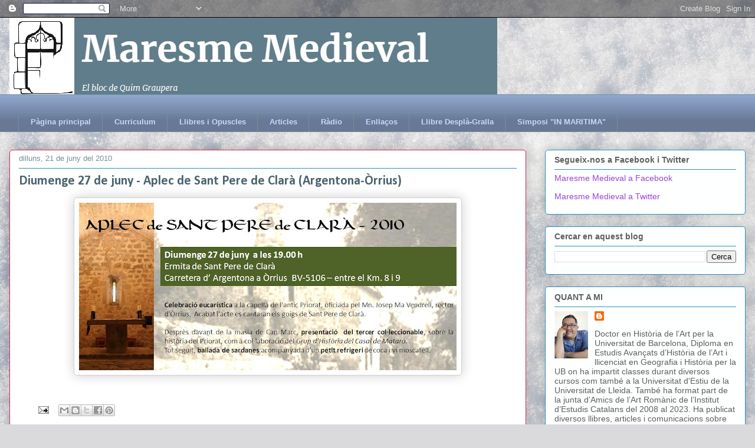

--- FILE ---
content_type: text/html; charset=UTF-8
request_url: https://quimgraupera.blogspot.com/2010/06/
body_size: 27516
content:
<!DOCTYPE html>
<html class='v2' dir='ltr' lang='ca'>
<head>
<link href='https://www.blogger.com/static/v1/widgets/335934321-css_bundle_v2.css' rel='stylesheet' type='text/css'/>
<meta content='width=1100' name='viewport'/>
<meta content='text/html; charset=UTF-8' http-equiv='Content-Type'/>
<meta content='blogger' name='generator'/>
<link href='https://quimgraupera.blogspot.com/favicon.ico' rel='icon' type='image/x-icon'/>
<link href='https://quimgraupera.blogspot.com/2010/06/' rel='canonical'/>
<link rel="alternate" type="application/atom+xml" title="Maresme Medieval - Atom" href="https://quimgraupera.blogspot.com/feeds/posts/default" />
<link rel="alternate" type="application/rss+xml" title="Maresme Medieval - RSS" href="https://quimgraupera.blogspot.com/feeds/posts/default?alt=rss" />
<link rel="service.post" type="application/atom+xml" title="Maresme Medieval - Atom" href="https://www.blogger.com/feeds/4212969511965978047/posts/default" />
<!--Can't find substitution for tag [blog.ieCssRetrofitLinks]-->
<meta content='https://quimgraupera.blogspot.com/2010/06/' property='og:url'/>
<meta content='Maresme Medieval' property='og:title'/>
<meta content='' property='og:description'/>
<title>Maresme Medieval: de juny 2010</title>
<style type='text/css'>@font-face{font-family:'Calibri';font-style:normal;font-weight:700;font-display:swap;src:url(//fonts.gstatic.com/l/font?kit=J7aanpV-BGlaFfdAjAo9_pxqHxIZrCE&skey=cd2dd6afe6bf0eb2&v=v15)format('woff2');unicode-range:U+0000-00FF,U+0131,U+0152-0153,U+02BB-02BC,U+02C6,U+02DA,U+02DC,U+0304,U+0308,U+0329,U+2000-206F,U+20AC,U+2122,U+2191,U+2193,U+2212,U+2215,U+FEFF,U+FFFD;}</style>
<style id='page-skin-1' type='text/css'><!--
/*
-----------------------------------------------
Blogger Template Style
Name:     Awesome Inc.
Designer: Tina Chen
URL:      tinachen.org
----------------------------------------------- */
/* Content
----------------------------------------------- */
body {
font: normal normal 13px Verdana, Geneva, sans-serif;
color: #545454;
background: #dadadc url(https://themes.googleusercontent.com/image?id=1H4RPagP3NxwlkCrVuQKUYUd5snXvaKTagGtkdgXEgve0VpSn-G5s8eBYdMsiQzVSvRpe) no-repeat fixed top center /* Credit: A330Pilot (http://www.istockphoto.com/portfolio/A330Pilot?platform=blogger) */;
}
html body .content-outer {
min-width: 0;
max-width: 100%;
width: 100%;
}
a:link {
text-decoration: none;
color: #9c40d9;
}
a:visited {
text-decoration: none;
color: #8fa6cd;
}
a:hover {
text-decoration: underline;
color: #39d85d;
}
.body-fauxcolumn-outer .cap-top {
position: absolute;
z-index: 1;
height: 276px;
width: 100%;
background: transparent none repeat-x scroll top left;
_background-image: none;
}
/* Columns
----------------------------------------------- */
.content-inner {
padding: 0;
}
.header-inner .section {
margin: 0 16px;
}
.tabs-inner .section {
margin: 0 16px;
}
.main-inner {
padding-top: 30px;
}
.main-inner .column-center-inner,
.main-inner .column-left-inner,
.main-inner .column-right-inner {
padding: 0 5px;
}
*+html body .main-inner .column-center-inner {
margin-top: -30px;
}
#layout .main-inner .column-center-inner {
margin-top: 0;
}
/* Header
----------------------------------------------- */
.header-outer {
margin: 0 0 0 0;
background: rgba(77,77,77,0) none repeat scroll 0 0;
}
.Header h1 {
font: normal normal 48px Georgia, Utopia, 'Palatino Linotype', Palatino, serif;
color: #5e5e5e;
text-shadow: 0 0 -1px #000000;
}
.Header h1 a {
color: #5e5e5e;
}
.Header .description {
font: normal normal 20px Verdana, Geneva, sans-serif;
color: #749199;
}
.header-inner .Header .titlewrapper,
.header-inner .Header .descriptionwrapper {
padding-left: 0;
padding-right: 0;
margin-bottom: 0;
}
.header-inner .Header .titlewrapper {
padding-top: 22px;
}
/* Tabs
----------------------------------------------- */
.tabs-outer {
overflow: hidden;
position: relative;
background: #8fa6cd url(https://resources.blogblog.com/blogblog/data/1kt/awesomeinc/tabs_gradient_light.png) repeat scroll 0 0;
}
#layout .tabs-outer {
overflow: visible;
}
.tabs-cap-top, .tabs-cap-bottom {
position: absolute;
width: 100%;
border-top: 1px solid #749199;
}
.tabs-cap-bottom {
bottom: 0;
}
.tabs-inner .widget li a {
display: inline-block;
margin: 0;
padding: .6em 1.5em;
font: normal bold 13px 'Trebuchet MS', Trebuchet, sans-serif;
color: #c6dafc;
border-top: 1px solid #749199;
border-bottom: 1px solid #749199;
border-left: 1px solid #749199;
height: 16px;
line-height: 16px;
}
.tabs-inner .widget li:last-child a {
border-right: 1px solid #749199;
}
.tabs-inner .widget li.selected a, .tabs-inner .widget li a:hover {
background: #576782 url(https://resources.blogblog.com/blogblog/data/1kt/awesomeinc/tabs_gradient_light.png) repeat-x scroll 0 -100px;
color: #ffffff;
}
/* Headings
----------------------------------------------- */
h2 {
font: normal bold 14px Arial, Tahoma, Helvetica, FreeSans, sans-serif;
color: #5e5e5e;
}
/* Widgets
----------------------------------------------- */
.main-inner .section {
margin: 0 27px;
padding: 0;
}
.main-inner .column-left-outer,
.main-inner .column-right-outer {
margin-top: 0;
}
#layout .main-inner .column-left-outer,
#layout .main-inner .column-right-outer {
margin-top: 0;
}
.main-inner .column-left-inner,
.main-inner .column-right-inner {
background: rgba(77,77,77,0) none repeat 0 0;
-moz-box-shadow: 0 0 0 rgba(0, 0, 0, .2);
-webkit-box-shadow: 0 0 0 rgba(0, 0, 0, .2);
-goog-ms-box-shadow: 0 0 0 rgba(0, 0, 0, .2);
box-shadow: 0 0 0 rgba(0, 0, 0, .2);
-moz-border-radius: 5px;
-webkit-border-radius: 5px;
-goog-ms-border-radius: 5px;
border-radius: 5px;
}
#layout .main-inner .column-left-inner,
#layout .main-inner .column-right-inner {
margin-top: 0;
}
.sidebar .widget {
font: normal normal 14px Verdana, Geneva, sans-serif;
color: #5e5e5e;
}
.sidebar .widget a:link {
color: #9c40d9;
}
.sidebar .widget a:visited {
color: #7521ae;
}
.sidebar .widget a:hover {
color: #9c40d9;
}
.sidebar .widget h2 {
text-shadow: 0 0 -1px #000000;
}
.main-inner .widget {
background-color: #feffff;
border: 1px solid #2791c5;
padding: 0 15px 15px;
margin: 20px -16px;
-moz-box-shadow: 0 0 20px rgba(0, 0, 0, .2);
-webkit-box-shadow: 0 0 20px rgba(0, 0, 0, .2);
-goog-ms-box-shadow: 0 0 20px rgba(0, 0, 0, .2);
box-shadow: 0 0 20px rgba(0, 0, 0, .2);
-moz-border-radius: 5px;
-webkit-border-radius: 5px;
-goog-ms-border-radius: 5px;
border-radius: 5px;
}
.main-inner .widget h2 {
margin: 0 -0;
padding: .6em 0 .5em;
border-bottom: 1px solid rgba(77,77,77,0);
}
.footer-inner .widget h2 {
padding: 0 0 .4em;
border-bottom: 1px solid rgba(77,77,77,0);
}
.main-inner .widget h2 + div, .footer-inner .widget h2 + div {
border-top: 1px solid #2791c5;
padding-top: 8px;
}
.main-inner .widget .widget-content {
margin: 0 -0;
padding: 7px 0 0;
}
.main-inner .widget ul, .main-inner .widget #ArchiveList ul.flat {
margin: -8px -15px 0;
padding: 0;
list-style: none;
}
.main-inner .widget #ArchiveList {
margin: -8px 0 0;
}
.main-inner .widget ul li, .main-inner .widget #ArchiveList ul.flat li {
padding: .5em 15px;
text-indent: 0;
color: #737373;
border-top: 0 solid #2791c5;
border-bottom: 1px solid rgba(77,77,77,0);
}
.main-inner .widget #ArchiveList ul li {
padding-top: .25em;
padding-bottom: .25em;
}
.main-inner .widget ul li:first-child, .main-inner .widget #ArchiveList ul.flat li:first-child {
border-top: none;
}
.main-inner .widget ul li:last-child, .main-inner .widget #ArchiveList ul.flat li:last-child {
border-bottom: none;
}
.post-body {
position: relative;
}
.main-inner .widget .post-body ul {
padding: 0 2.5em;
margin: .5em 0;
list-style: disc;
}
.main-inner .widget .post-body ul li {
padding: 0.25em 0;
margin-bottom: .25em;
color: #545454;
border: none;
}
.footer-inner .widget ul {
padding: 0;
list-style: none;
}
.widget .zippy {
color: #737373;
}
/* Posts
----------------------------------------------- */
body .main-inner .Blog {
padding: 0;
margin-bottom: 1em;
background-color: transparent;
border: none;
-moz-box-shadow: 0 0 0 rgba(0, 0, 0, 0);
-webkit-box-shadow: 0 0 0 rgba(0, 0, 0, 0);
-goog-ms-box-shadow: 0 0 0 rgba(0, 0, 0, 0);
box-shadow: 0 0 0 rgba(0, 0, 0, 0);
}
.main-inner .section:last-child .Blog:last-child {
padding: 0;
margin-bottom: 1em;
}
.main-inner .widget h2.date-header {
margin: 0 -15px 1px;
padding: 0 0 0 0;
font: normal normal 13px Arial, Tahoma, Helvetica, FreeSans, sans-serif;
color: #749199;
background: transparent none no-repeat scroll top left;
border-top: 0 solid #cf295b;
border-bottom: 1px solid rgba(77,77,77,0);
-moz-border-radius-topleft: 0;
-moz-border-radius-topright: 0;
-webkit-border-top-left-radius: 0;
-webkit-border-top-right-radius: 0;
border-top-left-radius: 0;
border-top-right-radius: 0;
position: static;
bottom: 100%;
right: 15px;
text-shadow: 0 0 -1px #000000;
}
.main-inner .widget h2.date-header span {
font: normal normal 13px Arial, Tahoma, Helvetica, FreeSans, sans-serif;
display: block;
padding: .5em 15px;
border-left: 0 solid #cf295b;
border-right: 0 solid #cf295b;
}
.date-outer {
position: relative;
margin: 30px 0 20px;
padding: 0 15px;
background-color: #ffffff;
border: 1px solid #cf295b;
-moz-box-shadow: 0 0 20px rgba(0, 0, 0, .2);
-webkit-box-shadow: 0 0 20px rgba(0, 0, 0, .2);
-goog-ms-box-shadow: 0 0 20px rgba(0, 0, 0, .2);
box-shadow: 0 0 20px rgba(0, 0, 0, .2);
-moz-border-radius: 5px;
-webkit-border-radius: 5px;
-goog-ms-border-radius: 5px;
border-radius: 5px;
}
.date-outer:first-child {
margin-top: 0;
}
.date-outer:last-child {
margin-bottom: 20px;
-moz-border-radius-bottomleft: 5px;
-moz-border-radius-bottomright: 5px;
-webkit-border-bottom-left-radius: 5px;
-webkit-border-bottom-right-radius: 5px;
-goog-ms-border-bottom-left-radius: 5px;
-goog-ms-border-bottom-right-radius: 5px;
border-bottom-left-radius: 5px;
border-bottom-right-radius: 5px;
}
.date-posts {
margin: 0 -0;
padding: 0 0;
clear: both;
}
.post-outer, .inline-ad {
border-top: 1px solid #cf295b;
margin: 0 -0;
padding: 15px 0;
}
.post-outer {
padding-bottom: 10px;
}
.post-outer:first-child {
padding-top: 0;
border-top: none;
}
.post-outer:last-child, .inline-ad:last-child {
border-bottom: none;
}
.post-body {
position: relative;
}
.post-body img {
padding: 8px;
background: #ffffff;
border: 1px solid #d0d0d0;
-moz-box-shadow: 0 0 20px rgba(0, 0, 0, .2);
-webkit-box-shadow: 0 0 20px rgba(0, 0, 0, .2);
box-shadow: 0 0 20px rgba(0, 0, 0, .2);
-moz-border-radius: 5px;
-webkit-border-radius: 5px;
border-radius: 5px;
}
h3.post-title, h4 {
font: normal bold 22px Calibri;
color: #4b6370;
}
h3.post-title a {
font: normal bold 22px Calibri;
color: #4b6370;
}
h3.post-title a:hover {
color: #39d85d;
text-decoration: underline;
}
.post-header {
margin: 0 0 1em;
}
.post-body {
line-height: 1.4;
}
.post-outer h2 {
color: #545454;
}
.post-footer {
margin: 1.5em 0 0;
}
#blog-pager {
padding: 15px;
font-size: 120%;
background-color: #ffffff;
border: 1px solid #2791c5;
-moz-box-shadow: 0 0 20px rgba(0, 0, 0, .2);
-webkit-box-shadow: 0 0 20px rgba(0, 0, 0, .2);
-goog-ms-box-shadow: 0 0 20px rgba(0, 0, 0, .2);
box-shadow: 0 0 20px rgba(0, 0, 0, .2);
-moz-border-radius: 5px;
-webkit-border-radius: 5px;
-goog-ms-border-radius: 5px;
border-radius: 5px;
-moz-border-radius-topleft: 5px;
-moz-border-radius-topright: 5px;
-webkit-border-top-left-radius: 5px;
-webkit-border-top-right-radius: 5px;
-goog-ms-border-top-left-radius: 5px;
-goog-ms-border-top-right-radius: 5px;
border-top-left-radius: 5px;
border-top-right-radius-topright: 5px;
margin-top: 1em;
}
.blog-feeds, .post-feeds {
margin: 1em 0;
text-align: center;
color: #5e5e5e;
}
.blog-feeds a, .post-feeds a {
color: #9c40d9;
}
.blog-feeds a:visited, .post-feeds a:visited {
color: #7521ae;
}
.blog-feeds a:hover, .post-feeds a:hover {
color: #9c40d9;
}
.post-outer .comments {
margin-top: 2em;
}
/* Comments
----------------------------------------------- */
.comments .comments-content .icon.blog-author {
background-repeat: no-repeat;
background-image: url([data-uri]);
}
.comments .comments-content .loadmore a {
border-top: 1px solid #749199;
border-bottom: 1px solid #749199;
}
.comments .continue {
border-top: 2px solid #749199;
}
/* Footer
----------------------------------------------- */
.footer-outer {
margin: -20px 0 -1px;
padding: 20px 0 0;
color: #5e5e5e;
overflow: hidden;
}
.footer-fauxborder-left {
border-top: 1px solid #2791c5;
background: #ffffff none repeat scroll 0 0;
-moz-box-shadow: 0 0 20px rgba(0, 0, 0, .2);
-webkit-box-shadow: 0 0 20px rgba(0, 0, 0, .2);
-goog-ms-box-shadow: 0 0 20px rgba(0, 0, 0, .2);
box-shadow: 0 0 20px rgba(0, 0, 0, .2);
margin: 0 -20px;
}
/* Mobile
----------------------------------------------- */
body.mobile {
background-size: auto;
}
.mobile .body-fauxcolumn-outer {
background: transparent none repeat scroll top left;
}
*+html body.mobile .main-inner .column-center-inner {
margin-top: 0;
}
.mobile .main-inner .widget {
padding: 0 0 15px;
}
.mobile .main-inner .widget h2 + div,
.mobile .footer-inner .widget h2 + div {
border-top: none;
padding-top: 0;
}
.mobile .footer-inner .widget h2 {
padding: 0.5em 0;
border-bottom: none;
}
.mobile .main-inner .widget .widget-content {
margin: 0;
padding: 7px 0 0;
}
.mobile .main-inner .widget ul,
.mobile .main-inner .widget #ArchiveList ul.flat {
margin: 0 -15px 0;
}
.mobile .main-inner .widget h2.date-header {
right: 0;
}
.mobile .date-header span {
padding: 0.4em 0;
}
.mobile .date-outer:first-child {
margin-bottom: 0;
border: 1px solid #cf295b;
-moz-border-radius-topleft: 5px;
-moz-border-radius-topright: 5px;
-webkit-border-top-left-radius: 5px;
-webkit-border-top-right-radius: 5px;
-goog-ms-border-top-left-radius: 5px;
-goog-ms-border-top-right-radius: 5px;
border-top-left-radius: 5px;
border-top-right-radius: 5px;
}
.mobile .date-outer {
border-color: #cf295b;
border-width: 0 1px 1px;
}
.mobile .date-outer:last-child {
margin-bottom: 0;
}
.mobile .main-inner {
padding: 0;
}
.mobile .header-inner .section {
margin: 0;
}
.mobile .post-outer, .mobile .inline-ad {
padding: 5px 0;
}
.mobile .tabs-inner .section {
margin: 0 10px;
}
.mobile .main-inner .widget h2 {
margin: 0;
padding: 0;
}
.mobile .main-inner .widget h2.date-header span {
padding: 0;
}
.mobile .main-inner .widget .widget-content {
margin: 0;
padding: 7px 0 0;
}
.mobile #blog-pager {
border: 1px solid transparent;
background: #ffffff none repeat scroll 0 0;
}
.mobile .main-inner .column-left-inner,
.mobile .main-inner .column-right-inner {
background: rgba(77,77,77,0) none repeat 0 0;
-moz-box-shadow: none;
-webkit-box-shadow: none;
-goog-ms-box-shadow: none;
box-shadow: none;
}
.mobile .date-posts {
margin: 0;
padding: 0;
}
.mobile .footer-fauxborder-left {
margin: 0;
border-top: inherit;
}
.mobile .main-inner .section:last-child .Blog:last-child {
margin-bottom: 0;
}
.mobile-index-contents {
color: #545454;
}
.mobile .mobile-link-button {
background: #9c40d9 url(https://resources.blogblog.com/blogblog/data/1kt/awesomeinc/tabs_gradient_light.png) repeat scroll 0 0;
}
.mobile-link-button a:link, .mobile-link-button a:visited {
color: #ffffff;
}
.mobile .tabs-inner .PageList .widget-content {
background: transparent;
border-top: 1px solid;
border-color: #749199;
color: #c6dafc;
}
.mobile .tabs-inner .PageList .widget-content .pagelist-arrow {
border-left: 1px solid #749199;
}

--></style>
<style id='template-skin-1' type='text/css'><!--
body {
min-width: 1280px;
}
.content-outer, .content-fauxcolumn-outer, .region-inner {
min-width: 1280px;
max-width: 1280px;
_width: 1280px;
}
.main-inner .columns {
padding-left: 0px;
padding-right: 372px;
}
.main-inner .fauxcolumn-center-outer {
left: 0px;
right: 372px;
/* IE6 does not respect left and right together */
_width: expression(this.parentNode.offsetWidth -
parseInt("0px") -
parseInt("372px") + 'px');
}
.main-inner .fauxcolumn-left-outer {
width: 0px;
}
.main-inner .fauxcolumn-right-outer {
width: 372px;
}
.main-inner .column-left-outer {
width: 0px;
right: 100%;
margin-left: -0px;
}
.main-inner .column-right-outer {
width: 372px;
margin-right: -372px;
}
#layout {
min-width: 0;
}
#layout .content-outer {
min-width: 0;
width: 800px;
}
#layout .region-inner {
min-width: 0;
width: auto;
}
body#layout div.add_widget {
padding: 8px;
}
body#layout div.add_widget a {
margin-left: 32px;
}
--></style>
<style>
    body {background-image:url(https\:\/\/themes.googleusercontent.com\/image?id=1H4RPagP3NxwlkCrVuQKUYUd5snXvaKTagGtkdgXEgve0VpSn-G5s8eBYdMsiQzVSvRpe);}
    
@media (max-width: 200px) { body {background-image:url(https\:\/\/themes.googleusercontent.com\/image?id=1H4RPagP3NxwlkCrVuQKUYUd5snXvaKTagGtkdgXEgve0VpSn-G5s8eBYdMsiQzVSvRpe&options=w200);}}
@media (max-width: 400px) and (min-width: 201px) { body {background-image:url(https\:\/\/themes.googleusercontent.com\/image?id=1H4RPagP3NxwlkCrVuQKUYUd5snXvaKTagGtkdgXEgve0VpSn-G5s8eBYdMsiQzVSvRpe&options=w400);}}
@media (max-width: 800px) and (min-width: 401px) { body {background-image:url(https\:\/\/themes.googleusercontent.com\/image?id=1H4RPagP3NxwlkCrVuQKUYUd5snXvaKTagGtkdgXEgve0VpSn-G5s8eBYdMsiQzVSvRpe&options=w800);}}
@media (max-width: 1200px) and (min-width: 801px) { body {background-image:url(https\:\/\/themes.googleusercontent.com\/image?id=1H4RPagP3NxwlkCrVuQKUYUd5snXvaKTagGtkdgXEgve0VpSn-G5s8eBYdMsiQzVSvRpe&options=w1200);}}
/* Last tag covers anything over one higher than the previous max-size cap. */
@media (min-width: 1201px) { body {background-image:url(https\:\/\/themes.googleusercontent.com\/image?id=1H4RPagP3NxwlkCrVuQKUYUd5snXvaKTagGtkdgXEgve0VpSn-G5s8eBYdMsiQzVSvRpe&options=w1600);}}
  </style>
<link href='https://www.blogger.com/dyn-css/authorization.css?targetBlogID=4212969511965978047&amp;zx=6fb19d93-c828-4ac4-9faf-4f3363c9f10e' media='none' onload='if(media!=&#39;all&#39;)media=&#39;all&#39;' rel='stylesheet'/><noscript><link href='https://www.blogger.com/dyn-css/authorization.css?targetBlogID=4212969511965978047&amp;zx=6fb19d93-c828-4ac4-9faf-4f3363c9f10e' rel='stylesheet'/></noscript>
<meta name='google-adsense-platform-account' content='ca-host-pub-1556223355139109'/>
<meta name='google-adsense-platform-domain' content='blogspot.com'/>

</head>
<body class='loading variant-renewable'>
<div class='navbar section' id='navbar' name='Barra de navegació'><div class='widget Navbar' data-version='1' id='Navbar1'><script type="text/javascript">
    function setAttributeOnload(object, attribute, val) {
      if(window.addEventListener) {
        window.addEventListener('load',
          function(){ object[attribute] = val; }, false);
      } else {
        window.attachEvent('onload', function(){ object[attribute] = val; });
      }
    }
  </script>
<div id="navbar-iframe-container"></div>
<script type="text/javascript" src="https://apis.google.com/js/platform.js"></script>
<script type="text/javascript">
      gapi.load("gapi.iframes:gapi.iframes.style.bubble", function() {
        if (gapi.iframes && gapi.iframes.getContext) {
          gapi.iframes.getContext().openChild({
              url: 'https://www.blogger.com/navbar/4212969511965978047?origin\x3dhttps://quimgraupera.blogspot.com',
              where: document.getElementById("navbar-iframe-container"),
              id: "navbar-iframe"
          });
        }
      });
    </script><script type="text/javascript">
(function() {
var script = document.createElement('script');
script.type = 'text/javascript';
script.src = '//pagead2.googlesyndication.com/pagead/js/google_top_exp.js';
var head = document.getElementsByTagName('head')[0];
if (head) {
head.appendChild(script);
}})();
</script>
</div></div>
<div class='body-fauxcolumns'>
<div class='fauxcolumn-outer body-fauxcolumn-outer'>
<div class='cap-top'>
<div class='cap-left'></div>
<div class='cap-right'></div>
</div>
<div class='fauxborder-left'>
<div class='fauxborder-right'></div>
<div class='fauxcolumn-inner'>
</div>
</div>
<div class='cap-bottom'>
<div class='cap-left'></div>
<div class='cap-right'></div>
</div>
</div>
</div>
<div class='content'>
<div class='content-fauxcolumns'>
<div class='fauxcolumn-outer content-fauxcolumn-outer'>
<div class='cap-top'>
<div class='cap-left'></div>
<div class='cap-right'></div>
</div>
<div class='fauxborder-left'>
<div class='fauxborder-right'></div>
<div class='fauxcolumn-inner'>
</div>
</div>
<div class='cap-bottom'>
<div class='cap-left'></div>
<div class='cap-right'></div>
</div>
</div>
</div>
<div class='content-outer'>
<div class='content-cap-top cap-top'>
<div class='cap-left'></div>
<div class='cap-right'></div>
</div>
<div class='fauxborder-left content-fauxborder-left'>
<div class='fauxborder-right content-fauxborder-right'></div>
<div class='content-inner'>
<header>
<div class='header-outer'>
<div class='header-cap-top cap-top'>
<div class='cap-left'></div>
<div class='cap-right'></div>
</div>
<div class='fauxborder-left header-fauxborder-left'>
<div class='fauxborder-right header-fauxborder-right'></div>
<div class='region-inner header-inner'>
<div class='header section' id='header' name='Capçalera'><div class='widget Header' data-version='1' id='Header1'>
<div id='header-inner'>
<a href='https://quimgraupera.blogspot.com/' style='display: block'>
<img alt='Maresme Medieval' height='130px; ' id='Header1_headerimg' src='https://blogger.googleusercontent.com/img/a/AVvXsEh3CTGYKIpsUGoJ-a5Swl5fGoHWnbSSPwAwU4_NxBQRkMlRTVD2hzV1CX87e6gHW9yXMoaKS0U8I0hMljXC41dbDmInHPRoUzFrPMEk67kcZITrKDQNpw9B2sgctvzbM6T3-6mb0dyjSKadhIdAMnTc7zz3TA_H0yhV7i9O-PB2w0Lhdvjgi8ErylWYTg=s827' style='display: block' width='827px; '/>
</a>
</div>
</div></div>
</div>
</div>
<div class='header-cap-bottom cap-bottom'>
<div class='cap-left'></div>
<div class='cap-right'></div>
</div>
</div>
</header>
<div class='tabs-outer'>
<div class='tabs-cap-top cap-top'>
<div class='cap-left'></div>
<div class='cap-right'></div>
</div>
<div class='fauxborder-left tabs-fauxborder-left'>
<div class='fauxborder-right tabs-fauxborder-right'></div>
<div class='region-inner tabs-inner'>
<div class='tabs no-items section' id='crosscol' name='Multicolumnes'></div>
<div class='tabs section' id='crosscol-overflow' name='Cross-Column 2'><div class='widget PageList' data-version='1' id='PageList1'>
<h2>Pàgines</h2>
<div class='widget-content'>
<ul>
<li>
<a href='https://quimgraupera.blogspot.com/'>Pàgina principal </a>
</li>
<li>
<a href='https://quimgraupera.blogspot.com/p/curriculum.html'>Curriculum</a>
</li>
<li>
<a href='https://quimgraupera.blogspot.com/p/llibres-publicats.html'>Llibres i Opuscles</a>
</li>
<li>
<a href='https://quimgraupera.blogspot.com/p/els-meus-articles.html'>Articles</a>
</li>
<li>
<a href='https://quimgraupera.blogspot.com/p/radio.html'>Ràdio</a>
</li>
<li>
<a href='https://quimgraupera.blogspot.com/p/enllacos.html'>Enllaços</a>
</li>
<li>
<a href='https://quimgraupera.blogspot.com/p/venda-del-llibre-despla-gralla.html'>Llibre Desplà-Gralla</a>
</li>
<li>
<a href='https://quimgraupera.blogspot.com/p/simposi.html'>Simposi "IN MARITIMA"</a>
</li>
</ul>
<div class='clear'></div>
</div>
</div></div>
</div>
</div>
<div class='tabs-cap-bottom cap-bottom'>
<div class='cap-left'></div>
<div class='cap-right'></div>
</div>
</div>
<div class='main-outer'>
<div class='main-cap-top cap-top'>
<div class='cap-left'></div>
<div class='cap-right'></div>
</div>
<div class='fauxborder-left main-fauxborder-left'>
<div class='fauxborder-right main-fauxborder-right'></div>
<div class='region-inner main-inner'>
<div class='columns fauxcolumns'>
<div class='fauxcolumn-outer fauxcolumn-center-outer'>
<div class='cap-top'>
<div class='cap-left'></div>
<div class='cap-right'></div>
</div>
<div class='fauxborder-left'>
<div class='fauxborder-right'></div>
<div class='fauxcolumn-inner'>
</div>
</div>
<div class='cap-bottom'>
<div class='cap-left'></div>
<div class='cap-right'></div>
</div>
</div>
<div class='fauxcolumn-outer fauxcolumn-left-outer'>
<div class='cap-top'>
<div class='cap-left'></div>
<div class='cap-right'></div>
</div>
<div class='fauxborder-left'>
<div class='fauxborder-right'></div>
<div class='fauxcolumn-inner'>
</div>
</div>
<div class='cap-bottom'>
<div class='cap-left'></div>
<div class='cap-right'></div>
</div>
</div>
<div class='fauxcolumn-outer fauxcolumn-right-outer'>
<div class='cap-top'>
<div class='cap-left'></div>
<div class='cap-right'></div>
</div>
<div class='fauxborder-left'>
<div class='fauxborder-right'></div>
<div class='fauxcolumn-inner'>
</div>
</div>
<div class='cap-bottom'>
<div class='cap-left'></div>
<div class='cap-right'></div>
</div>
</div>
<!-- corrects IE6 width calculation -->
<div class='columns-inner'>
<div class='column-center-outer'>
<div class='column-center-inner'>
<div class='main section' id='main' name='Principal'><div class='widget Blog' data-version='1' id='Blog1'>
<div class='blog-posts hfeed'>

          <div class="date-outer">
        
<h2 class='date-header'><span>dilluns, 21 de juny del 2010</span></h2>

          <div class="date-posts">
        
<div class='post-outer'>
<div class='post hentry uncustomized-post-template' itemprop='blogPost' itemscope='itemscope' itemtype='http://schema.org/BlogPosting'>
<meta content='https://blogger.googleusercontent.com/img/b/R29vZ2xl/AVvXsEiD5pRJZv3bb4iP62ORqAzhSmtCYmQ3ACrThyvP7VxCpv_s1zRFIz0vteMVXQ2aI4qMJK1m9rjc18crJSSS7GHFWUdx3715cVgUTuwJEt9WYJnzE-cWNGnakkChXmPNKs0AuIjqKmaqyvM/s640/target%C3%B3+Clar%C3%A0+2010.bmp' itemprop='image_url'/>
<meta content='4212969511965978047' itemprop='blogId'/>
<meta content='863321129702617697' itemprop='postId'/>
<a name='863321129702617697'></a>
<h3 class='post-title entry-title' itemprop='name'>
<a href='https://quimgraupera.blogspot.com/2010/06/diumenge-28-de-juny-aplec-de-sant-pere.html'>Diumenge 27 de juny - Aplec de Sant Pere de Clarà (Argentona-Òrrius)</a>
</h3>
<div class='post-header'>
<div class='post-header-line-1'></div>
</div>
<div class='post-body entry-content' id='post-body-863321129702617697' itemprop='description articleBody'>
<div class="separator" style="clear: both; text-align: center;"><a href="https://blogger.googleusercontent.com/img/b/R29vZ2xl/AVvXsEiD5pRJZv3bb4iP62ORqAzhSmtCYmQ3ACrThyvP7VxCpv_s1zRFIz0vteMVXQ2aI4qMJK1m9rjc18crJSSS7GHFWUdx3715cVgUTuwJEt9WYJnzE-cWNGnakkChXmPNKs0AuIjqKmaqyvM/s1600/target%C3%B3+Clar%C3%A0+2010.bmp" imageanchor="1" style="margin-left: 1em; margin-right: 1em;"><img border="0" height="284" ru="true" src="https://blogger.googleusercontent.com/img/b/R29vZ2xl/AVvXsEiD5pRJZv3bb4iP62ORqAzhSmtCYmQ3ACrThyvP7VxCpv_s1zRFIz0vteMVXQ2aI4qMJK1m9rjc18crJSSS7GHFWUdx3715cVgUTuwJEt9WYJnzE-cWNGnakkChXmPNKs0AuIjqKmaqyvM/s640/target%C3%B3+Clar%C3%A0+2010.bmp" width="640" /></a></div><br />
<div></div>
<div style='clear: both;'></div>
</div>
<div class='post-footer'>
<div class='post-footer-line post-footer-line-1'>
<span class='post-author vcard'>
</span>
<span class='post-timestamp'>
</span>
<span class='post-comment-link'>
</span>
<span class='post-icons'>
<span class='item-action'>
<a href='https://www.blogger.com/email-post/4212969511965978047/863321129702617697' title='Enviar missatge per correu electrònic'>
<img alt='' class='icon-action' height='13' src='https://resources.blogblog.com/img/icon18_email.gif' width='18'/>
</a>
</span>
</span>
<div class='post-share-buttons goog-inline-block'>
<a class='goog-inline-block share-button sb-email' href='https://www.blogger.com/share-post.g?blogID=4212969511965978047&postID=863321129702617697&target=email' target='_blank' title='Envia per correu electrònic'><span class='share-button-link-text'>Envia per correu electrònic</span></a><a class='goog-inline-block share-button sb-blog' href='https://www.blogger.com/share-post.g?blogID=4212969511965978047&postID=863321129702617697&target=blog' onclick='window.open(this.href, "_blank", "height=270,width=475"); return false;' target='_blank' title='BlogThis!'><span class='share-button-link-text'>BlogThis!</span></a><a class='goog-inline-block share-button sb-twitter' href='https://www.blogger.com/share-post.g?blogID=4212969511965978047&postID=863321129702617697&target=twitter' target='_blank' title='Comparteix a X'><span class='share-button-link-text'>Comparteix a X</span></a><a class='goog-inline-block share-button sb-facebook' href='https://www.blogger.com/share-post.g?blogID=4212969511965978047&postID=863321129702617697&target=facebook' onclick='window.open(this.href, "_blank", "height=430,width=640"); return false;' target='_blank' title='Comparteix a Facebook'><span class='share-button-link-text'>Comparteix a Facebook</span></a><a class='goog-inline-block share-button sb-pinterest' href='https://www.blogger.com/share-post.g?blogID=4212969511965978047&postID=863321129702617697&target=pinterest' target='_blank' title='Comparteix a Pinterest'><span class='share-button-link-text'>Comparteix a Pinterest</span></a>
</div>
</div>
<div class='post-footer-line post-footer-line-2'>
<span class='post-labels'>
</span>
</div>
<div class='post-footer-line post-footer-line-3'>
<span class='post-location'>
</span>
</div>
</div>
</div>
</div>

          </div></div>
        

          <div class="date-outer">
        
<h2 class='date-header'><span>divendres, 18 de juny del 2010</span></h2>

          <div class="date-posts">
        
<div class='post-outer'>
<div class='post hentry uncustomized-post-template' itemprop='blogPost' itemscope='itemscope' itemtype='http://schema.org/BlogPosting'>
<meta content='https://blogger.googleusercontent.com/img/b/R29vZ2xl/AVvXsEjrfVj0TdOdHX7OYSQneGhHqZHbIIbfM4sgNkmfeJjCLDTKXDCeI7WMxjzzQTaexNTCf6Ga-m603QJirffvcHhzNnwlwjXnbWR3TNb_PJbug27SRV3UKEFoWPDfP7kgOKTtBMg6Tg7COOw/s200/Arq-Mil-15+Caldetes+Torre+Heures+01.jpg' itemprop='image_url'/>
<meta content='4212969511965978047' itemprop='blogId'/>
<meta content='3439515368163065752' itemprop='postId'/>
<a name='3439515368163065752'></a>
<h3 class='post-title entry-title' itemprop='name'>
<a href='https://quimgraupera.blogspot.com/2010/06/una-nova-publicacio-dobre-les-torres-de.html'>Una nova publicació sobre les torres de guaita i els castells del Maresme</a>
</h3>
<div class='post-header'>
<div class='post-header-line-1'></div>
</div>
<div class='post-body entry-content' id='post-body-3439515368163065752' itemprop='description articleBody'>
<div style="BORDER-BOTTOM: medium none; TEXT-ALIGN: justify; BORDER-LEFT: medium none; BORDER-TOP: medium none; BORDER-RIGHT: medium none"><a href="https://blogger.googleusercontent.com/img/b/R29vZ2xl/AVvXsEjrfVj0TdOdHX7OYSQneGhHqZHbIIbfM4sgNkmfeJjCLDTKXDCeI7WMxjzzQTaexNTCf6Ga-m603QJirffvcHhzNnwlwjXnbWR3TNb_PJbug27SRV3UKEFoWPDfP7kgOKTtBMg6Tg7COOw/s1600/Arq-Mil-15+Caldetes+Torre+Heures+01.jpg" imageanchor="1" style="MARGIN-BOTTOM: 1em; FLOAT: left; CLEAR: left; MARGIN-RIGHT: 1em; cssfloat: left"><img border="0" height="200" qu="true" src="https://blogger.googleusercontent.com/img/b/R29vZ2xl/AVvXsEjrfVj0TdOdHX7OYSQneGhHqZHbIIbfM4sgNkmfeJjCLDTKXDCeI7WMxjzzQTaexNTCf6Ga-m603QJirffvcHhzNnwlwjXnbWR3TNb_PJbug27SRV3UKEFoWPDfP7kgOKTtBMg6Tg7COOw/s200/Arq-Mil-15+Caldetes+Torre+Heures+01.jpg" width="133" /></a><span style="font-family:'Trebuchet MS', sans-serif;">Des de fa poc, el<strong><em> </em>Consorci de Promoció Turística &#8220;Costa del Maresme</strong>&#8221; ha editat un petit opuscle queofereix els recorreguts per les torres de guaita i els castells del Maresme. El llibret ofereix una selecció de les més de 50 torres que es troben al Maresme, la majoría de les quals es mantenen encara en peu i un bon nombre han estat restaurades, malgrat que en la majoria dels casos són de propietat privada i no es pot accedir l&#8217;interior. </span></div><div style="TEXT-ALIGN: justify"><span style="font-family:'Trebuchet MS', sans-serif;"></span></div><div style="BORDER-BOTTOM: medium none; TEXT-ALIGN: justify; BORDER-LEFT: medium none; BORDER-TOP: medium none; BORDER-RIGHT: medium none"><span style="font-family:'Trebuchet MS', sans-serif;">Malgrat que actualment no existeix una ruta guiada organitzada per conèixer-les, aquest recull intenta facilitar al visitant poder fer un recorregut d&#8217;un dia o un cap de setmana, amb estada a qualsevol indret del Maresme, per aquestes construccions, que són el vestigi de l&#8217;època dels pirates.</span></div><div style="TEXT-ALIGN: justify"><span style="font-family:'Trebuchet MS', sans-serif;">La proposta agrupa les torres de guaita en tres grans blocs: Baix Maresme; Maresme centre, Mataró i odalies, i Alt Maresme, cosa que les permet visitar còmodament.</span></div><div style="BORDER-BOTTOM: medium none; TEXT-ALIGN: justify; BORDER-LEFT: medium none; BORDER-TOP: medium none; BORDER-RIGHT: medium none"><span style="font-family:'Trebuchet MS', sans-serif;">Com explica el llibret, <em>&#8220;les torres de guaita es construïren amb una doble finalitat: d&#8217;una banda, feien funció de talaies de vigilància i, de l&#8217;altra, constituïen elements defensius, que generalment formaven part d&#8217;un sistema fortificat o estratègic de defensa, intercomunicat a través de senyals de fum o foc. El nombre de torres va arribar a ser tan gran que el litoral del Maresme era conegut com &#8220;la costa torrejada&#8221;.</em> El perill que assetjava la costa a principis del segle XVI fins el segle XVII, eren els atacs de la pirateria barbaresca. Avui dia les torres que encara estan en ús formen part de masies o edificis que poc fan pensar en pirates i bandolers, però que, sens dubte, porten la seva empremta. D&#8217;altres, en canvi, només en queden les ruïnes o es troben en molt mal estat de conservació. </span></div><div style="BORDER-BOTTOM: medium none; TEXT-ALIGN: justify; BORDER-LEFT: medium none; BORDER-TOP: medium none; BORDER-RIGHT: medium none"><div style="BORDER-BOTTOM: medium none; BORDER-LEFT: medium none; BORDER-TOP: medium none; BORDER-RIGHT: medium none"><span style="font-family:'Trebuchet MS', sans-serif;">Aquest opuscle ha estat editat el Consorci de Promoció Turística &#8220;Costa del Maresme&#8221; amb la col&#8226;laboració del Consell Comarcal del maresme, la Diputació de Barcelona i Turisme de Catalunya amb el suport del Consorci per a la Normalització Lingüística.</span></div></div><div style="BORDER-BOTTOM: medium none; TEXT-ALIGN: justify; BORDER-LEFT: medium none; BORDER-TOP: medium none; BORDER-RIGHT: medium none"><div style="BORDER-BOTTOM: medium none; BORDER-LEFT: medium none; BORDER-TOP: medium none; BORDER-RIGHT: medium none"><span style="font-family:'Trebuchet MS', sans-serif;">Malgrat que en l&#8217;opuscle no en cita l&#8217;autor, voldria fer referència a qui en volgués saber més sobre el tema a l&#8217;estudi publicat pel nostre company <strong><span style="color:black;"><a href="http://quimgraupera.blogspot.com/2008/10/els-castells-del-maresme-protagonistes.html">Jesús Roig Grau</a></span></strong></span></div></div><div style="BORDER-BOTTOM: medium none; TEXT-ALIGN: justify; BORDER-LEFT: medium none; BORDER-TOP: medium none; BORDER-RIGHT: medium none"><span style="font-family:Trebuchet MS;"></span></div><div style="BORDER-BOTTOM: medium none; TEXT-ALIGN: justify; BORDER-LEFT: medium none; BORDER-TOP: medium none; BORDER-RIGHT: medium none"><div style="BORDER-BOTTOM: medium none; BORDER-LEFT: medium none; BORDER-TOP: medium none; BORDER-RIGHT: medium none"><div style="BORDER-BOTTOM: medium none; BORDER-LEFT: medium none; BORDER-TOP: medium none; BORDER-RIGHT: medium none"><a href="http://www.costadebarcelonamaresme.cat/img_upload/actividades/17063.pdf?parametre=664" imageanchor="1" style="MARGIN-BOTTOM: 1em; FLOAT: left; CLEAR: left; MARGIN-RIGHT: 1em; cssfloat: left"><img border="0" qu="true" src="https://blogger.googleusercontent.com/img/b/R29vZ2xl/AVvXsEgsVFoTQlhm6GGkVg6ped3z2lML-pygctPPDY3Xw4nJh2xuDBClalkLHfTVV90YB2qjJ_k33SNe2UNjfL5KvaXR-owpXUfWgD9PwWVGeJpziCvIi-HLX8v4rvSULimeVO3lDnLVChqIX9M/s320/image+PDF.jpg" /></a><span style="font-family:Trebuchet MS;color:black;"><strong><a href="http://www.costadebarcelonamaresme.cat/img_upload/actividades/17063.pdf?parametre=664">Veure pdf de l'opuscle</a> </strong></span></div></div></div><div style="BORDER-BOTTOM: medium none; BORDER-LEFT: medium none; BORDER-TOP: medium none; BORDER-RIGHT: medium none"></div><div style="BORDER-BOTTOM: medium none; BORDER-LEFT: medium none; BORDER-TOP: medium none; BORDER-RIGHT: medium none"><br /></div><div style="BORDER-BOTTOM: medium none; TEXT-ALIGN: center; BORDER-LEFT: medium none; CLEAR: both; BORDER-TOP: medium none; BORDER-RIGHT: medium none" class="separator"></div><div style="BORDER-BOTTOM: medium none; TEXT-ALIGN: center; BORDER-LEFT: medium none; CLEAR: both; BORDER-TOP: medium none; BORDER-RIGHT: medium none" class="separator"><a href="https://blogger.googleusercontent.com/img/b/R29vZ2xl/AVvXsEj83lSHEB1MBBqkE-cwBqErjLscRVRrCRX0A5SazKNWJdKI3IZUpgW79OO6gWD5coQi0S2NMMW2Z36F3hQM8ZLz-gptQmkBXXZkRuAIaHfAkL_dXz23sYPKjZt64HhpDbIJLRRpaOelnQ4/s1600/Torres+de+defensa+001.jpg" imageanchor="1" style="MARGIN-LEFT: 1em; MARGIN-RIGHT: 1em"><img border="0" height="640" qu="true" src="https://blogger.googleusercontent.com/img/b/R29vZ2xl/AVvXsEj83lSHEB1MBBqkE-cwBqErjLscRVRrCRX0A5SazKNWJdKI3IZUpgW79OO6gWD5coQi0S2NMMW2Z36F3hQM8ZLz-gptQmkBXXZkRuAIaHfAkL_dXz23sYPKjZt64HhpDbIJLRRpaOelnQ4/s640/Torres+de+defensa+001.jpg" width="451" /></a></div><div style="BORDER-BOTTOM: medium none; TEXT-ALIGN: center; BORDER-LEFT: medium none; CLEAR: both; BORDER-TOP: medium none; BORDER-RIGHT: medium none" class="separator"><a href="https://blogger.googleusercontent.com/img/b/R29vZ2xl/AVvXsEjaBvYE3kBIAubO0LEGaSb1NX1kfMCrkt1hdmTTZw_M0RXbFypvPt0kUJjDsI_hHu5y_I0hYqdhnxntVUkoJzih0NxOfZ92x0JxvSPCUuk84L8e3FLuBUIQ-C6dY2aytTb_RLpzXQASFTI/s1600/Torres+de+defensa+002.jpg" imageanchor="1" style="MARGIN-LEFT: 1em; MARGIN-RIGHT: 1em"><img border="0" height="441" qu="true" src="https://blogger.googleusercontent.com/img/b/R29vZ2xl/AVvXsEjaBvYE3kBIAubO0LEGaSb1NX1kfMCrkt1hdmTTZw_M0RXbFypvPt0kUJjDsI_hHu5y_I0hYqdhnxntVUkoJzih0NxOfZ92x0JxvSPCUuk84L8e3FLuBUIQ-C6dY2aytTb_RLpzXQASFTI/s640/Torres+de+defensa+002.jpg" width="640" /></a><a href="https://blogger.googleusercontent.com/img/b/R29vZ2xl/AVvXsEiw3EyWWJ6nsWrlj5BlOZTWPU-EnKG5BrLlJiwHUuzAaU9HwwagLyIkNOhu5h9b6SWOJvXpetehtGJfxVcBar6hhfdLnaRZBH53GHXrfuwgstMEHk3oq8ipx31ecJTlPhDUfZEpEwcq9s4/s1600/Torres+de+defensa+003.jpg" imageanchor="1" style="MARGIN-LEFT: 1em; MARGIN-RIGHT: 1em"><img border="0" height="640" qu="true" src="https://blogger.googleusercontent.com/img/b/R29vZ2xl/AVvXsEiw3EyWWJ6nsWrlj5BlOZTWPU-EnKG5BrLlJiwHUuzAaU9HwwagLyIkNOhu5h9b6SWOJvXpetehtGJfxVcBar6hhfdLnaRZBH53GHXrfuwgstMEHk3oq8ipx31ecJTlPhDUfZEpEwcq9s4/s640/Torres+de+defensa+003.jpg" width="443" /></a></div><div style="BORDER-BOTTOM: medium none; TEXT-ALIGN: center; BORDER-LEFT: medium none; CLEAR: both; BORDER-TOP: medium none; BORDER-RIGHT: medium none" class="separator"></div>
<div style='clear: both;'></div>
</div>
<div class='post-footer'>
<div class='post-footer-line post-footer-line-1'>
<span class='post-author vcard'>
</span>
<span class='post-timestamp'>
</span>
<span class='post-comment-link'>
</span>
<span class='post-icons'>
<span class='item-action'>
<a href='https://www.blogger.com/email-post/4212969511965978047/3439515368163065752' title='Enviar missatge per correu electrònic'>
<img alt='' class='icon-action' height='13' src='https://resources.blogblog.com/img/icon18_email.gif' width='18'/>
</a>
</span>
</span>
<div class='post-share-buttons goog-inline-block'>
<a class='goog-inline-block share-button sb-email' href='https://www.blogger.com/share-post.g?blogID=4212969511965978047&postID=3439515368163065752&target=email' target='_blank' title='Envia per correu electrònic'><span class='share-button-link-text'>Envia per correu electrònic</span></a><a class='goog-inline-block share-button sb-blog' href='https://www.blogger.com/share-post.g?blogID=4212969511965978047&postID=3439515368163065752&target=blog' onclick='window.open(this.href, "_blank", "height=270,width=475"); return false;' target='_blank' title='BlogThis!'><span class='share-button-link-text'>BlogThis!</span></a><a class='goog-inline-block share-button sb-twitter' href='https://www.blogger.com/share-post.g?blogID=4212969511965978047&postID=3439515368163065752&target=twitter' target='_blank' title='Comparteix a X'><span class='share-button-link-text'>Comparteix a X</span></a><a class='goog-inline-block share-button sb-facebook' href='https://www.blogger.com/share-post.g?blogID=4212969511965978047&postID=3439515368163065752&target=facebook' onclick='window.open(this.href, "_blank", "height=430,width=640"); return false;' target='_blank' title='Comparteix a Facebook'><span class='share-button-link-text'>Comparteix a Facebook</span></a><a class='goog-inline-block share-button sb-pinterest' href='https://www.blogger.com/share-post.g?blogID=4212969511965978047&postID=3439515368163065752&target=pinterest' target='_blank' title='Comparteix a Pinterest'><span class='share-button-link-text'>Comparteix a Pinterest</span></a>
</div>
</div>
<div class='post-footer-line post-footer-line-2'>
<span class='post-labels'>
Labels:
<a href='https://quimgraupera.blogspot.com/search/label/Activitats' rel='tag'>Activitats</a>,
<a href='https://quimgraupera.blogspot.com/search/label/Arq.%20Militar' rel='tag'>Arq. Militar</a>,
<a href='https://quimgraupera.blogspot.com/search/label/Patrimoni' rel='tag'>Patrimoni</a>,
<a href='https://quimgraupera.blogspot.com/search/label/Publicacions' rel='tag'>Publicacions</a>
</span>
</div>
<div class='post-footer-line post-footer-line-3'>
<span class='post-location'>
</span>
</div>
</div>
</div>
</div>

          </div></div>
        

          <div class="date-outer">
        
<h2 class='date-header'><span>divendres, 11 de juny del 2010</span></h2>

          <div class="date-posts">
        
<div class='post-outer'>
<div class='post hentry uncustomized-post-template' itemprop='blogPost' itemscope='itemscope' itemtype='http://schema.org/BlogPosting'>
<meta content='https://blogger.googleusercontent.com/img/b/R29vZ2xl/AVvXsEggqgCXhWJqp4FEpaTip5ZNycWmVpJ9g7VGBGeUraLlCc61RINETxBDpwltsltEO580vLqUkHQ10ubFDQYv1EkrdfPHuUP1q0XJQFHhDjD2oqUCa39lHL6w3aQTNCbjeLWYNVmHmjlQdDw/s400/diba+4.jpg' itemprop='image_url'/>
<meta content='4212969511965978047' itemprop='blogId'/>
<meta content='4563739363065592759' itemprop='postId'/>
<a name='4563739363065592759'></a>
<h3 class='post-title entry-title' itemprop='name'>
<a href='https://quimgraupera.blogspot.com/2010/06/municipis-amb-mapa-de-patrimoni.html'>Municipis amb Mapa de Patrimoni Cultural en línia de la Diputació de Barcelona</a>
</h3>
<div class='post-header'>
<div class='post-header-line-1'></div>
</div>
<div class='post-body entry-content' id='post-body-4563739363065592759' itemprop='description articleBody'>
<div align="justify"><span style="font-family: times new roman;"><img alt="" border="0" id="BLOGGER_PHOTO_ID_5481535666985869506" src="https://blogger.googleusercontent.com/img/b/R29vZ2xl/AVvXsEggqgCXhWJqp4FEpaTip5ZNycWmVpJ9g7VGBGeUraLlCc61RINETxBDpwltsltEO580vLqUkHQ10ubFDQYv1EkrdfPHuUP1q0XJQFHhDjD2oqUCa39lHL6w3aQTNCbjeLWYNVmHmjlQdDw/s400/diba+4.jpg" style="cursor: hand; display: block; height: 41px; margin: 0px auto 10px; text-align: center; width: 400px;" />La<a href="https://blogger.googleusercontent.com/img/b/R29vZ2xl/AVvXsEhT08FhDrp_P4lqZBE1kZms68YtxjZA8tfKAGwlteuLTpyY-qp6ahEW0Wlg8nptX9HYFd0hcZSt4YyzWEoDwl1x5L9BJke3qiGsIs3BPquPKAc_CHyq_6BlrVRZeBh-lgvDekq8SZhVKhM/s1600/diba+4.jpg"></a> Diputació de Barcelona en la seva web te actiu el catàleg del patrimoni cultural de varis municipis de la província amb el títol de &#8220;Municipis amb Mapa de Patrimoni Cultural en línia&#8221;. Les poblacions actives del Maresme són els municipis <strong>d&#8217;Argentona, Arenys de Munt, Caldes d&#8217;Estrac, Cabrils, Montgat i Santa Susanna.</strong>Els mapes inclouen les fitxes dels elements patrimonials inventariats, fotografies i la seva ubicació mitjançant cartografia digital.<br />
La informació es pot cercar per un mapa actiu on ara per ara solament es pot activar els límits dels ajuntaments que s&#8217;han donat d&#8217;alta en el servei i també per un llistat alfabètic de municipis. També hi ha la possibilitat de consultar el patrimoni en números on indica el percentatge dels diferents tipus de patrimoni respecte el total: número de béns inventariats, Patrimoni immoble ( Edificis, conjunts arquitectònics, elements arquitectònics, jaciments arqueològics i obra civil), Patrimoni moble (Ele<a href="https://blogger.googleusercontent.com/img/b/R29vZ2xl/AVvXsEjmDXo2sznrM-5PYDGK1EKy7BwfA0I2s21gjDN_Gev685nQbE1LCNttxCse4ulMcBpfytWh09YPZ7Br_uhC2xFte5_XQNyr8PBtIU3j5nG6Rc1Lo0izi5ztnWnoRdWyUzPKVwUCQU0FV0c/s1600/diba+1.jpg"></a>ments urbans, objectes i col&#183;leccions), Patrimoni documental (Fons d'imatges, fons documentals i fons bibliogràfics), Patrimoni immaterial (Manifestacions festives, tècniques artesanals, tradició oral, música i dansa i costumari) i Patrimoni natural (Zones d'interès natural i espècimens botànics singulars). També es pot consultar la memòria en format &#8220;pdf&#8221;.<br />
La Diputació de Barcelona també ofereix els serveis d&#8217;assessorament tècnic a consultes puntuals, estudis previs i projectes de musealització d'elements patrimonials, estudis previs i projectes de centres d'interpretació de patrimoni, plans d'usos per a patrimoni , immoble , plans integrals de patrimoni municipal, documentació i estudis per a la protecció de patrimoni immoble i suport a intervencions arqueològiques dels municipis.<br />
Esperem que s&#8217;hi adhereixin més municipis ja que és una proposta interessant.<br />
<strong>Si ho voleu consultar, l&#8217;adreça és</strong></span><br />
<div align="justify"><a href="https://www.diba.cat/opc/mapa_patrimoni_cultural.asp"><span style="color: #000099; font-family: times new roman;"><strong>https://www.diba.cat/opc/mapa_patrimoni_cultural.asp</strong></span></a><span style="color: #000099;"><strong> </strong></span></div><div align="justify"><span style="color: #000099;"><strong></strong></span></div><div align="justify"><div class="separator" style="clear: both; text-align: center;"><a href="https://blogger.googleusercontent.com/img/b/R29vZ2xl/AVvXsEjLru4t_Q-nZ8BtMX15FRcMUOAcKtoosz3OPdxEi8z_wdQUS0iHytvE1UFY3cLJWAc9AdQfm6Hz9cTtCnHfDyMRpIegrkVnRTP5oG4r23jMUjzTKkjmBOpDgZ-vrR_L4JvRAL6jVrigkU4/s1600/diba+2.jpg" imageanchor="1" style="margin-left: 1em; margin-right: 1em;"><img border="0" height="271" qu="true" src="https://blogger.googleusercontent.com/img/b/R29vZ2xl/AVvXsEjLru4t_Q-nZ8BtMX15FRcMUOAcKtoosz3OPdxEi8z_wdQUS0iHytvE1UFY3cLJWAc9AdQfm6Hz9cTtCnHfDyMRpIegrkVnRTP5oG4r23jMUjzTKkjmBOpDgZ-vrR_L4JvRAL6jVrigkU4/s400/diba+2.jpg" width="400" /></a><a href="https://blogger.googleusercontent.com/img/b/R29vZ2xl/AVvXsEgYvQzsbskgrHjUMt-fQWlpSBkAbudnHhXX85yo9GUOaO_Ld-6lzjtlDYNyq_tDfLVsFgKgs1W4MJbWiknspAduyczQLctcLe6u9PAxR9Cp_G9XxvBdW-WaxQYk2hXp5asjZgPDgT5mv-Q/s1600/diba+1.jpg" imageanchor="1" style="margin-left: 1em; margin-right: 1em;"><img border="0" height="317" qu="true" src="https://blogger.googleusercontent.com/img/b/R29vZ2xl/AVvXsEgYvQzsbskgrHjUMt-fQWlpSBkAbudnHhXX85yo9GUOaO_Ld-6lzjtlDYNyq_tDfLVsFgKgs1W4MJbWiknspAduyczQLctcLe6u9PAxR9Cp_G9XxvBdW-WaxQYk2hXp5asjZgPDgT5mv-Q/s400/diba+1.jpg" width="400" /></a><a href="https://blogger.googleusercontent.com/img/b/R29vZ2xl/AVvXsEiGlv6xbq__PS-vmrm7x8EZpxLrShKhuzaLifLkXVFQkj6-skz1UCGy9a5tz7RUDqLMxjB5bgqnsZmTLhv1_XBg5KTtiCQsGPsf4sLIX4z1bdEG3wf_5w6sl71QA8xLhdr_9IMpt-Zoh_U/s1600/diba+3.jpg" imageanchor="1" style="margin-left: 1em; margin-right: 1em;"><img border="0" height="400" qu="true" src="https://blogger.googleusercontent.com/img/b/R29vZ2xl/AVvXsEiGlv6xbq__PS-vmrm7x8EZpxLrShKhuzaLifLkXVFQkj6-skz1UCGy9a5tz7RUDqLMxjB5bgqnsZmTLhv1_XBg5KTtiCQsGPsf4sLIX4z1bdEG3wf_5w6sl71QA8xLhdr_9IMpt-Zoh_U/s400/diba+3.jpg" width="386" /></a></div><span style="color: #000099;"><strong>.</strong></span></div><div align="justify"></div><div align="justify"></div><div align="justify"></div><div align="justify"></div><div align="justify"></div><div align="justify"></div></div>
<div style='clear: both;'></div>
</div>
<div class='post-footer'>
<div class='post-footer-line post-footer-line-1'>
<span class='post-author vcard'>
</span>
<span class='post-timestamp'>
</span>
<span class='post-comment-link'>
</span>
<span class='post-icons'>
<span class='item-action'>
<a href='https://www.blogger.com/email-post/4212969511965978047/4563739363065592759' title='Enviar missatge per correu electrònic'>
<img alt='' class='icon-action' height='13' src='https://resources.blogblog.com/img/icon18_email.gif' width='18'/>
</a>
</span>
</span>
<div class='post-share-buttons goog-inline-block'>
<a class='goog-inline-block share-button sb-email' href='https://www.blogger.com/share-post.g?blogID=4212969511965978047&postID=4563739363065592759&target=email' target='_blank' title='Envia per correu electrònic'><span class='share-button-link-text'>Envia per correu electrònic</span></a><a class='goog-inline-block share-button sb-blog' href='https://www.blogger.com/share-post.g?blogID=4212969511965978047&postID=4563739363065592759&target=blog' onclick='window.open(this.href, "_blank", "height=270,width=475"); return false;' target='_blank' title='BlogThis!'><span class='share-button-link-text'>BlogThis!</span></a><a class='goog-inline-block share-button sb-twitter' href='https://www.blogger.com/share-post.g?blogID=4212969511965978047&postID=4563739363065592759&target=twitter' target='_blank' title='Comparteix a X'><span class='share-button-link-text'>Comparteix a X</span></a><a class='goog-inline-block share-button sb-facebook' href='https://www.blogger.com/share-post.g?blogID=4212969511965978047&postID=4563739363065592759&target=facebook' onclick='window.open(this.href, "_blank", "height=430,width=640"); return false;' target='_blank' title='Comparteix a Facebook'><span class='share-button-link-text'>Comparteix a Facebook</span></a><a class='goog-inline-block share-button sb-pinterest' href='https://www.blogger.com/share-post.g?blogID=4212969511965978047&postID=4563739363065592759&target=pinterest' target='_blank' title='Comparteix a Pinterest'><span class='share-button-link-text'>Comparteix a Pinterest</span></a>
</div>
</div>
<div class='post-footer-line post-footer-line-2'>
<span class='post-labels'>
Labels:
<a href='https://quimgraupera.blogspot.com/search/label/P%C3%A0gines%20Web' rel='tag'>Pàgines Web</a>,
<a href='https://quimgraupera.blogspot.com/search/label/Pobles%3A%20Arenys%20de%20Munt' rel='tag'>Pobles: Arenys de Munt</a>,
<a href='https://quimgraupera.blogspot.com/search/label/Pobles%3A%20Argentona' rel='tag'>Pobles: Argentona</a>,
<a href='https://quimgraupera.blogspot.com/search/label/Pobles%3A%20Cabrils' rel='tag'>Pobles: Cabrils</a>,
<a href='https://quimgraupera.blogspot.com/search/label/Pobles%3A%20Caldes%20d%27Estrac' rel='tag'>Pobles: Caldes d&#39;Estrac</a>,
<a href='https://quimgraupera.blogspot.com/search/label/Pobles%3A%20Montgat' rel='tag'>Pobles: Montgat</a>,
<a href='https://quimgraupera.blogspot.com/search/label/Pobles%3A%20Santa%20Susanna' rel='tag'>Pobles: Santa Susanna</a>,
<a href='https://quimgraupera.blogspot.com/search/label/Publicacions' rel='tag'>Publicacions</a>
</span>
</div>
<div class='post-footer-line post-footer-line-3'>
<span class='post-location'>
</span>
</div>
</div>
</div>
</div>

          </div></div>
        

          <div class="date-outer">
        
<h2 class='date-header'><span>divendres, 4 de juny del 2010</span></h2>

          <div class="date-posts">
        
<div class='post-outer'>
<div class='post hentry uncustomized-post-template' itemprop='blogPost' itemscope='itemscope' itemtype='http://schema.org/BlogPosting'>
<meta content='https://blogger.googleusercontent.com/img/b/R29vZ2xl/AVvXsEhW6ypu8zHElyJpGS96FDyUHEId3L42C1WruBHZYQqelOpFTaV-h346Soszb3_bKuh32OjeGmq5OoyAcDMLjWSvDvBhIjAEsIEQ_VGsQm248aWE566NakkOdPB0FoxjGfUUpYf8b6c39p4/s200/arnau_cadell+1.jpg' itemprop='image_url'/>
<meta content='4212969511965978047' itemprop='blogId'/>
<meta content='8071685151322686935' itemprop='postId'/>
<a name='8071685151322686935'></a>
<h3 class='post-title entry-title' itemprop='name'>
<a href='https://quimgraupera.blogspot.com/2010/06/els-artistes-romanics-del-maresme.html'>Referències sobre el nom dels artífexs romànics del Maresme</a>
</h3>
<div class='post-header'>
<div class='post-header-line-1'></div>
</div>
<div class='post-body entry-content' id='post-body-8071685151322686935' itemprop='description articleBody'>
<div align="justify">
<span style="font-family: 'times new roman';"><a href="https://blogger.googleusercontent.com/img/b/R29vZ2xl/AVvXsEhW6ypu8zHElyJpGS96FDyUHEId3L42C1WruBHZYQqelOpFTaV-h346Soszb3_bKuh32OjeGmq5OoyAcDMLjWSvDvBhIjAEsIEQ_VGsQm248aWE566NakkOdPB0FoxjGfUUpYf8b6c39p4/s1600/arnau_cadell+1.jpg"><img alt="" border="0" id="BLOGGER_PHOTO_ID_5478979145329448642" src="https://blogger.googleusercontent.com/img/b/R29vZ2xl/AVvXsEhW6ypu8zHElyJpGS96FDyUHEId3L42C1WruBHZYQqelOpFTaV-h346Soszb3_bKuh32OjeGmq5OoyAcDMLjWSvDvBhIjAEsIEQ_VGsQm248aWE566NakkOdPB0FoxjGfUUpYf8b6c39p4/s200/arnau_cadell+1.jpg" style="cursor: hand; float: left; height: 150px; margin: 0px 10px 10px 0px; width: 200px;" /></a>D&#8217;aquest tema, en tenim molt poques referències en la documentació. Malgrat tot, segons dades d&#8217;altres comarques on hi ha més estudis, podem parlar d&#8217;alguns elements sobre aquests assumpte.<br />A partir de la tècnica emprada en els edificis, podem deduir, coneixent com funcionava en altres indrets, que els autors de les obres devien ser un grup d&#8217;obrers que devien anar movent-se pel territori segons les demandes, de nobles i eclesiàstics, de reparació o construcció dels edificis. A partir de la recerca arqueològica, es fa evident el contrast entre la tècnica emprada en les restes d&#8217;edificis funcionals (masos, molins...) i en edificis singulars (esglésies, monestirs...) que evidencia l&#8217;existència de gent especialitzada.<br />En aquest cas, a diferència del que sabem en el preromànic, aquests equips els podríem descriure com a experts en l&#8217;art de construir. És a dir, ja no serien els mateixos pobladors de la zona, qui es dedicarien a construir, com en l&#8217;etapa anterior, sinó que ho ferien un grup de artesans destres en l&#8217;ofici, sense descartar per això que els pagesos participessin per ajudar a l&#8217;obra, en el transport de pedra, pastar el morter etc. Aquesta col&#183;laboració podia ser voluntària, <em>pro Dei amore</em>, o bé forçada pels vincles de dependència feudal, com deixa clar la carta de població atorgada pel comte Borrell II als habitants de Cardona (23 d&#8217;abril del 986). <a href="https://blogger.googleusercontent.com/img/b/R29vZ2xl/AVvXsEiIanHSlq3GqHd8XUNvGm4_L35rt5ti4F5cth6_9xHmtbZdO5P3e9AhyhhBiyBcK4a6GD3DBerhy38tKALBQEeMl1dRPonAiLX8oT8MJzhT1NrxjLNb2Wl3oT6PNmyJgKbvTq3Jf2xVyLk/s1600/operaris+1.JPG"><img alt="" border="0" id="BLOGGER_PHOTO_ID_5478982067610766146" src="https://blogger.googleusercontent.com/img/b/R29vZ2xl/AVvXsEiIanHSlq3GqHd8XUNvGm4_L35rt5ti4F5cth6_9xHmtbZdO5P3e9AhyhhBiyBcK4a6GD3DBerhy38tKALBQEeMl1dRPonAiLX8oT8MJzhT1NrxjLNb2Wl3oT6PNmyJgKbvTq3Jf2xVyLk/s200/operaris+1.JPG" style="cursor: hand; float: right; height: 107px; margin: 0px 0px 10px 10px; width: 189px;" /></a><br />En el romànic no hi ha costum de documentar el nom dels tallers ni dels operaris. Solament tenim casos comptats, com el cas de la referència del 1010 a Sant Cugat del Vallès d&#8217;un tal <em>Fedantius, architectus et magister edorum</em>, tamb<a href="https://blogger.googleusercontent.com/img/b/R29vZ2xl/AVvXsEjc7YuWilmVcElsiw4azea2X_JAjs4SYRltN0CktPz_s8WiuIoxBe8wuastXhGlf98xV8p45vg-kmZVfgNGs6wSFs1tdMxZa_nrS21ttUWWyBsHwZfZZRfZBSeKlikmiAx0hldF80f5KDA/s1600/operaris+2.JPG"></a>é <em>Raiundus Lombardus</em>, a la Seu </span><span style="font-family: 'times new roman';">d&#8217;Urgell el 1040 o bé <em>Arnalli Catelli</em>, també a Sant Cugat en uns documents del 1207 i representat en un pilar del claustre, que esdevenen casos excepcionals.<br />A vegades no s&#8217;ha de confondre el nom del comitent amb el nom de l&#8217;operari, com el cas de Baio a Sant Pere de Clarà que actua com a comitent. L&#8217;únic esment d&#8217;un operari en la documentació relativa al Maresme apareix en un de datat l&#8217;11 de novembre de l&#8217;any 1006 quan Rodolf dóna al monestir de Sant Cugat del Vallès el castell de Montgat amb la seva torre i pertinences. Entre les signatures del document, apareix &#8220;<em>Fedancio, Artificem petre&#8221;</em> fent referència a un constructor que actua com a testimoni de la donació.</span></div>
<img alt="" border="0" id="BLOGGER_PHOTO_ID_5478982486043757746" src="https://blogger.googleusercontent.com/img/b/R29vZ2xl/AVvXsEglGiiy_FJEwJUl7QhPWJAy-IGKifME4DeqJ3uR6VNZ6z3Jp97U1B3LDJ6igW4FveHnEeQTsFkLl6H4NO1LRaxKouRd7DvHt-Tr3W9A5n_FUwT7UDmOEYt1IGOP2orOcOsizF1sz2G83GY/s400/operaris+2.JPG" style="cursor: hand; display: block; height: 200px; margin: 0px auto 10px; text-align: center; width: 302px;" />
<div style='clear: both;'></div>
</div>
<div class='post-footer'>
<div class='post-footer-line post-footer-line-1'>
<span class='post-author vcard'>
</span>
<span class='post-timestamp'>
</span>
<span class='post-comment-link'>
</span>
<span class='post-icons'>
<span class='item-action'>
<a href='https://www.blogger.com/email-post/4212969511965978047/8071685151322686935' title='Enviar missatge per correu electrònic'>
<img alt='' class='icon-action' height='13' src='https://resources.blogblog.com/img/icon18_email.gif' width='18'/>
</a>
</span>
</span>
<div class='post-share-buttons goog-inline-block'>
<a class='goog-inline-block share-button sb-email' href='https://www.blogger.com/share-post.g?blogID=4212969511965978047&postID=8071685151322686935&target=email' target='_blank' title='Envia per correu electrònic'><span class='share-button-link-text'>Envia per correu electrònic</span></a><a class='goog-inline-block share-button sb-blog' href='https://www.blogger.com/share-post.g?blogID=4212969511965978047&postID=8071685151322686935&target=blog' onclick='window.open(this.href, "_blank", "height=270,width=475"); return false;' target='_blank' title='BlogThis!'><span class='share-button-link-text'>BlogThis!</span></a><a class='goog-inline-block share-button sb-twitter' href='https://www.blogger.com/share-post.g?blogID=4212969511965978047&postID=8071685151322686935&target=twitter' target='_blank' title='Comparteix a X'><span class='share-button-link-text'>Comparteix a X</span></a><a class='goog-inline-block share-button sb-facebook' href='https://www.blogger.com/share-post.g?blogID=4212969511965978047&postID=8071685151322686935&target=facebook' onclick='window.open(this.href, "_blank", "height=430,width=640"); return false;' target='_blank' title='Comparteix a Facebook'><span class='share-button-link-text'>Comparteix a Facebook</span></a><a class='goog-inline-block share-button sb-pinterest' href='https://www.blogger.com/share-post.g?blogID=4212969511965978047&postID=8071685151322686935&target=pinterest' target='_blank' title='Comparteix a Pinterest'><span class='share-button-link-text'>Comparteix a Pinterest</span></a>
</div>
</div>
<div class='post-footer-line post-footer-line-2'>
<span class='post-labels'>
Labels:
<a href='https://quimgraupera.blogspot.com/search/label/Art%20Rom%C3%A0nic' rel='tag'>Art Romànic</a>,
<a href='https://quimgraupera.blogspot.com/search/label/Art%C3%ADfexs' rel='tag'>Artífexs</a>,
<a href='https://quimgraupera.blogspot.com/search/label/Escultura%3A%20Capitells' rel='tag'>Escultura: Capitells</a>
</span>
</div>
<div class='post-footer-line post-footer-line-3'>
<span class='post-location'>
</span>
</div>
</div>
</div>
</div>

        </div></div>
      
</div>
<div class='blog-pager' id='blog-pager'>
<span id='blog-pager-newer-link'>
<a class='blog-pager-newer-link' href='https://quimgraupera.blogspot.com/search?updated-max=2010-07-24T12:19:00%2B01:00&amp;max-results=4&amp;reverse-paginate=true' id='Blog1_blog-pager-newer-link' title='Missatges més recents'>Missatges més recents</a>
</span>
<span id='blog-pager-older-link'>
<a class='blog-pager-older-link' href='https://quimgraupera.blogspot.com/search?updated-max=2010-06-04T18:54:00%2B01:00&amp;max-results=4' id='Blog1_blog-pager-older-link' title='Missatges més antics'>Missatges més antics</a>
</span>
<a class='home-link' href='https://quimgraupera.blogspot.com/'>Inici</a>
</div>
<div class='clear'></div>
<div class='blog-feeds'>
<div class='feed-links'>
Subscriure's a:
<a class='feed-link' href='https://quimgraupera.blogspot.com/feeds/posts/default' target='_blank' type='application/atom+xml'>Comentaris (Atom)</a>
</div>
</div>
</div>
<div class='widget PopularPosts' data-version='1' id='PopularPosts1'>
<div class='widget-content popular-posts'>
<ul>
<li>
<div class='item-content'>
<div class='item-thumbnail'>
<a href='https://quimgraupera.blogspot.com/2026/01/unimportant-nou-estudi-de-la-dra-coral.html' target='_blank'>
<img alt='' border='0' src='https://blogger.googleusercontent.com/img/a/AVvXsEg9UVY0XTzUMl2MLU64b06FMwSYryBAqUIPUfhezsVsb6A-_Zvh3wqTSwNzGG89aJN_i_1Pk4B_fbaD3fqXgPE1MuRxLI3id4wAJlNwxzcX8wjb0Ie629EbRt7iae22zFJ-hm9l5ay66QILy6VWdS8MT4a1CMlqJBU5f0dZckYJLq60ZjRpc8fOXQvc0-FV=w72-h72-p-k-no-nu'/>
</a>
</div>
<div class='item-title'><a href='https://quimgraupera.blogspot.com/2026/01/unimportant-nou-estudi-de-la-dra-coral.html'>Un important nou estudi de la Dra. Coral Cuadrada sobre el poblament al Baix Maresme (del baix imperi a l&#8217;alta edat mitjana).</a></div>
<div class='item-snippet'>Al Maresme, amb una tradició historiogràfica extensa,  sempre ha apassionat el pas de l&#8217;antiguitat tardana al món medieval, amb una llarga l...</div>
</div>
<div style='clear: both;'></div>
</li>
<li>
<div class='item-content'>
<div class='item-thumbnail'>
<a href='https://quimgraupera.blogspot.com/2026/01/barroc-academic-mataro-la-meva-ponencia.html' target='_blank'>
<img alt='' border='0' src='https://blogger.googleusercontent.com/img/a/AVvXsEhxYtyvV0sCIXM8GJ74-9vSSmYgupFT9pXZixIs7nk1jGSAl1AsJRAWpjZzERKqg42UZJSp8i2HDrC1ag3Bk49HqYnx1zouSoSgEZBgPQWaiKq-mqLzz6lJmtgqF6vQy2xa0p5GAld7SnqPmKiUqq7KNR3B9If9sEgWeV-DQWWX6lC_o3SYLdMDtT36jgJT=w72-h72-p-k-no-nu'/>
</a>
</div>
<div class='item-title'><a href='https://quimgraupera.blogspot.com/2026/01/barroc-academic-mataro-la-meva-ponencia.html'>Barroc acadèmic a Mataró: la meva ponència sobre Santa Anna publicada a les actes de les II Jornades</a></div>
<div class='item-snippet'>La II Jornada de Recerca de l&#8217;Escola Pia de Catalunya  es va celebrar al Cafè Nou de Mataró (c. de la Riera, 119) el dissabte 15 de març de ...</div>
</div>
<div style='clear: both;'></div>
</li>
<li>
<div class='item-content'>
<div class='item-thumbnail'>
<a href='https://quimgraupera.blogspot.com/2010/07/les-finestres-en-el-romanic-del-baix.html' target='_blank'>
<img alt='' border='0' src='https://blogger.googleusercontent.com/img/b/R29vZ2xl/AVvXsEgDIbC6OIyjPXvunvfpiq3eFErk9K4UUFk-ajqlHVIsgYajoALQWxZfLQvKrROiwOATYe_iEbifnDh4_ni-7M56blBn6A-Id2ehlyRsBgWPxIN0pfySHYdNHS0sBQsTtqPSJMvQGS5AR0Q/w72-h72-p-k-no-nu/foto+23-5.jpg'/>
</a>
</div>
<div class='item-title'><a href='https://quimgraupera.blogspot.com/2010/07/les-finestres-en-el-romanic-del-baix.html'>Les finestres en el romànic del Baix Maresme</a></div>
<div class='item-snippet'>Les finestres del romànic tenen una factura similar en tots els casos conservats al Baix Maresme i responen quasi totes a una estructura d&#8217;a...</div>
</div>
<div style='clear: both;'></div>
</li>
<li>
<div class='item-content'>
<div class='item-thumbnail'>
<a href='https://quimgraupera.blogspot.com/2008/09/les-espases-vilardella-i-tis-les.html' target='_blank'>
<img alt='' border='0' src='https://blogger.googleusercontent.com/img/b/R29vZ2xl/AVvXsEiurMksD2VV7d_SWYpIEuA-fDfK9-7yuX-_pIMgFYCcpyjyK5o0OsQJkaii8GZrCDgQd2_ddFZVfKkVEBNQ8BkxMzXrTxXJ26SC25Nzl0Qok_ZrL1OWLOToDuyGOhxr21o-eh5RFfGcp9Jr/w72-h72-p-k-no-nu/estat+catal%C3%A0.jpg'/>
</a>
</div>
<div class='item-title'><a href='https://quimgraupera.blogspot.com/2008/09/les-espases-vilardella-i-tis-les.html'>Les espases Vilardella i Tisó,  les Excalibur catalanes</a></div>
<div class='item-snippet'>Hi moltes llegendes, com la del Sant Graal  o Excalibur,  que atribueixen a certs objectes el poder del triomf i la victòria. A la veïna ciu...</div>
</div>
<div style='clear: both;'></div>
</li>
</ul>
<div class='clear'></div>
</div>
</div></div>
</div>
</div>
<div class='column-left-outer'>
<div class='column-left-inner'>
<aside>
</aside>
</div>
</div>
<div class='column-right-outer'>
<div class='column-right-inner'>
<aside>
<div class='sidebar section' id='sidebar-right-1'><div class='widget LinkList' data-version='1' id='LinkList1'>
<h2>Segueix-nos a Facebook i Twitter</h2>
<div class='widget-content'>
<ul>
<li><a href='https://www.facebook.com/maresmemedieval'>Maresme Medieval a Facebook</a></li>
<li><a href='https://twitter.com/GrauperaJ'>Maresme Medieval a Twitter</a></li>
</ul>
<div class='clear'></div>
</div>
</div><div class='widget BlogSearch' data-version='1' id='BlogSearch1'>
<h2 class='title'>Cercar en aquest blog</h2>
<div class='widget-content'>
<div id='BlogSearch1_form'>
<form action='https://quimgraupera.blogspot.com/search' class='gsc-search-box' target='_top'>
<table cellpadding='0' cellspacing='0' class='gsc-search-box'>
<tbody>
<tr>
<td class='gsc-input'>
<input autocomplete='off' class='gsc-input' name='q' size='10' title='search' type='text' value=''/>
</td>
<td class='gsc-search-button'>
<input class='gsc-search-button' title='search' type='submit' value='Cerca'/>
</td>
</tr>
</tbody>
</table>
</form>
</div>
</div>
<div class='clear'></div>
</div><div class='widget Profile' data-version='1' id='Profile1'>
<h2>QUANT A MI</h2>
<div class='widget-content'>
<a href='https://www.blogger.com/profile/18064166961666900763'><img alt='La meva foto' class='profile-img' height='80' src='//blogger.googleusercontent.com/img/b/R29vZ2xl/AVvXsEiN5Bz4C2ZVixeh7mLhhrQQ5vlt8ra4TB82fwtO6Zzpgd0B2iaxPj-0p3k6yTTc5D6DUdj6pcb3q1tl2zdScMRtbVnreWZa8R92bNqNPoAIkTvrieEzY6v_Ir-5Q37tId8/s113/Quim+2021.JPG' width='57'/></a>
<dl class='profile-datablock'>
<dt class='profile-data'>
<a class='profile-name-link g-profile' href='https://www.blogger.com/profile/18064166961666900763' rel='author' style='background-image: url(//www.blogger.com/img/logo-16.png);'>
</a>
</dt>
<dd class='profile-textblock'>Doctor en Història de l&#8217;Art per la Universitat de Barcelona, Diploma en Estudis Avançats d&#8217;Història de l&#8217;Art i llicenciat en Geografia i Història per la UB on ha impartit classes durant diversos cursos com també a la Universitat d'Estiu de la Universitat de Lleida. També ha format part de la junta d&#8217;Amics de l&#8217;Art Romànic de l&#8217;Institut d&#8217;Estudis Catalans del 2008 al 2023. Ha publicat diversos llibres, articles i comunicacions sobre l'art i el patrimoni medieval català i del Maresme en particular.</dd>
</dl>
<a class='profile-link' href='https://www.blogger.com/profile/18064166961666900763' rel='author'>Visualitza el meu perfil complet</a>
<div class='clear'></div>
</div>
</div><div class='widget BlogArchive' data-version='1' id='BlogArchive1'>
<h2>ARXIU DEL BLOC</h2>
<div class='widget-content'>
<div id='ArchiveList'>
<div id='BlogArchive1_ArchiveList'>
<ul class='hierarchy'>
<li class='archivedate collapsed'>
<a class='toggle' href='javascript:void(0)'>
<span class='zippy'>

        &#9658;&#160;
      
</span>
</a>
<a class='post-count-link' href='https://quimgraupera.blogspot.com/2026/'>
2026
</a>
<span class='post-count' dir='ltr'>(2)</span>
<ul class='hierarchy'>
<li class='archivedate collapsed'>
<a class='toggle' href='javascript:void(0)'>
<span class='zippy'>

        &#9658;&#160;
      
</span>
</a>
<a class='post-count-link' href='https://quimgraupera.blogspot.com/2026/01/'>
de gener
</a>
<span class='post-count' dir='ltr'>(2)</span>
</li>
</ul>
</li>
</ul>
<ul class='hierarchy'>
<li class='archivedate collapsed'>
<a class='toggle' href='javascript:void(0)'>
<span class='zippy'>

        &#9658;&#160;
      
</span>
</a>
<a class='post-count-link' href='https://quimgraupera.blogspot.com/2025/'>
2025
</a>
<span class='post-count' dir='ltr'>(7)</span>
<ul class='hierarchy'>
<li class='archivedate collapsed'>
<a class='toggle' href='javascript:void(0)'>
<span class='zippy'>

        &#9658;&#160;
      
</span>
</a>
<a class='post-count-link' href='https://quimgraupera.blogspot.com/2025/11/'>
de novembre
</a>
<span class='post-count' dir='ltr'>(1)</span>
</li>
</ul>
<ul class='hierarchy'>
<li class='archivedate collapsed'>
<a class='toggle' href='javascript:void(0)'>
<span class='zippy'>

        &#9658;&#160;
      
</span>
</a>
<a class='post-count-link' href='https://quimgraupera.blogspot.com/2025/10/'>
d&#8217;octubre
</a>
<span class='post-count' dir='ltr'>(1)</span>
</li>
</ul>
<ul class='hierarchy'>
<li class='archivedate collapsed'>
<a class='toggle' href='javascript:void(0)'>
<span class='zippy'>

        &#9658;&#160;
      
</span>
</a>
<a class='post-count-link' href='https://quimgraupera.blogspot.com/2025/09/'>
de setembre
</a>
<span class='post-count' dir='ltr'>(1)</span>
</li>
</ul>
<ul class='hierarchy'>
<li class='archivedate collapsed'>
<a class='toggle' href='javascript:void(0)'>
<span class='zippy'>

        &#9658;&#160;
      
</span>
</a>
<a class='post-count-link' href='https://quimgraupera.blogspot.com/2025/07/'>
de juliol
</a>
<span class='post-count' dir='ltr'>(1)</span>
</li>
</ul>
<ul class='hierarchy'>
<li class='archivedate collapsed'>
<a class='toggle' href='javascript:void(0)'>
<span class='zippy'>

        &#9658;&#160;
      
</span>
</a>
<a class='post-count-link' href='https://quimgraupera.blogspot.com/2025/01/'>
de gener
</a>
<span class='post-count' dir='ltr'>(3)</span>
</li>
</ul>
</li>
</ul>
<ul class='hierarchy'>
<li class='archivedate collapsed'>
<a class='toggle' href='javascript:void(0)'>
<span class='zippy'>

        &#9658;&#160;
      
</span>
</a>
<a class='post-count-link' href='https://quimgraupera.blogspot.com/2024/'>
2024
</a>
<span class='post-count' dir='ltr'>(8)</span>
<ul class='hierarchy'>
<li class='archivedate collapsed'>
<a class='toggle' href='javascript:void(0)'>
<span class='zippy'>

        &#9658;&#160;
      
</span>
</a>
<a class='post-count-link' href='https://quimgraupera.blogspot.com/2024/12/'>
de desembre
</a>
<span class='post-count' dir='ltr'>(1)</span>
</li>
</ul>
<ul class='hierarchy'>
<li class='archivedate collapsed'>
<a class='toggle' href='javascript:void(0)'>
<span class='zippy'>

        &#9658;&#160;
      
</span>
</a>
<a class='post-count-link' href='https://quimgraupera.blogspot.com/2024/08/'>
d&#8217;agost
</a>
<span class='post-count' dir='ltr'>(2)</span>
</li>
</ul>
<ul class='hierarchy'>
<li class='archivedate collapsed'>
<a class='toggle' href='javascript:void(0)'>
<span class='zippy'>

        &#9658;&#160;
      
</span>
</a>
<a class='post-count-link' href='https://quimgraupera.blogspot.com/2024/07/'>
de juliol
</a>
<span class='post-count' dir='ltr'>(3)</span>
</li>
</ul>
<ul class='hierarchy'>
<li class='archivedate collapsed'>
<a class='toggle' href='javascript:void(0)'>
<span class='zippy'>

        &#9658;&#160;
      
</span>
</a>
<a class='post-count-link' href='https://quimgraupera.blogspot.com/2024/04/'>
d&#8217;abril
</a>
<span class='post-count' dir='ltr'>(1)</span>
</li>
</ul>
<ul class='hierarchy'>
<li class='archivedate collapsed'>
<a class='toggle' href='javascript:void(0)'>
<span class='zippy'>

        &#9658;&#160;
      
</span>
</a>
<a class='post-count-link' href='https://quimgraupera.blogspot.com/2024/01/'>
de gener
</a>
<span class='post-count' dir='ltr'>(1)</span>
</li>
</ul>
</li>
</ul>
<ul class='hierarchy'>
<li class='archivedate collapsed'>
<a class='toggle' href='javascript:void(0)'>
<span class='zippy'>

        &#9658;&#160;
      
</span>
</a>
<a class='post-count-link' href='https://quimgraupera.blogspot.com/2023/'>
2023
</a>
<span class='post-count' dir='ltr'>(10)</span>
<ul class='hierarchy'>
<li class='archivedate collapsed'>
<a class='toggle' href='javascript:void(0)'>
<span class='zippy'>

        &#9658;&#160;
      
</span>
</a>
<a class='post-count-link' href='https://quimgraupera.blogspot.com/2023/11/'>
de novembre
</a>
<span class='post-count' dir='ltr'>(1)</span>
</li>
</ul>
<ul class='hierarchy'>
<li class='archivedate collapsed'>
<a class='toggle' href='javascript:void(0)'>
<span class='zippy'>

        &#9658;&#160;
      
</span>
</a>
<a class='post-count-link' href='https://quimgraupera.blogspot.com/2023/09/'>
de setembre
</a>
<span class='post-count' dir='ltr'>(2)</span>
</li>
</ul>
<ul class='hierarchy'>
<li class='archivedate collapsed'>
<a class='toggle' href='javascript:void(0)'>
<span class='zippy'>

        &#9658;&#160;
      
</span>
</a>
<a class='post-count-link' href='https://quimgraupera.blogspot.com/2023/08/'>
d&#8217;agost
</a>
<span class='post-count' dir='ltr'>(1)</span>
</li>
</ul>
<ul class='hierarchy'>
<li class='archivedate collapsed'>
<a class='toggle' href='javascript:void(0)'>
<span class='zippy'>

        &#9658;&#160;
      
</span>
</a>
<a class='post-count-link' href='https://quimgraupera.blogspot.com/2023/06/'>
de juny
</a>
<span class='post-count' dir='ltr'>(1)</span>
</li>
</ul>
<ul class='hierarchy'>
<li class='archivedate collapsed'>
<a class='toggle' href='javascript:void(0)'>
<span class='zippy'>

        &#9658;&#160;
      
</span>
</a>
<a class='post-count-link' href='https://quimgraupera.blogspot.com/2023/02/'>
de febrer
</a>
<span class='post-count' dir='ltr'>(2)</span>
</li>
</ul>
<ul class='hierarchy'>
<li class='archivedate collapsed'>
<a class='toggle' href='javascript:void(0)'>
<span class='zippy'>

        &#9658;&#160;
      
</span>
</a>
<a class='post-count-link' href='https://quimgraupera.blogspot.com/2023/01/'>
de gener
</a>
<span class='post-count' dir='ltr'>(3)</span>
</li>
</ul>
</li>
</ul>
<ul class='hierarchy'>
<li class='archivedate collapsed'>
<a class='toggle' href='javascript:void(0)'>
<span class='zippy'>

        &#9658;&#160;
      
</span>
</a>
<a class='post-count-link' href='https://quimgraupera.blogspot.com/2022/'>
2022
</a>
<span class='post-count' dir='ltr'>(7)</span>
<ul class='hierarchy'>
<li class='archivedate collapsed'>
<a class='toggle' href='javascript:void(0)'>
<span class='zippy'>

        &#9658;&#160;
      
</span>
</a>
<a class='post-count-link' href='https://quimgraupera.blogspot.com/2022/12/'>
de desembre
</a>
<span class='post-count' dir='ltr'>(1)</span>
</li>
</ul>
<ul class='hierarchy'>
<li class='archivedate collapsed'>
<a class='toggle' href='javascript:void(0)'>
<span class='zippy'>

        &#9658;&#160;
      
</span>
</a>
<a class='post-count-link' href='https://quimgraupera.blogspot.com/2022/10/'>
d&#8217;octubre
</a>
<span class='post-count' dir='ltr'>(1)</span>
</li>
</ul>
<ul class='hierarchy'>
<li class='archivedate collapsed'>
<a class='toggle' href='javascript:void(0)'>
<span class='zippy'>

        &#9658;&#160;
      
</span>
</a>
<a class='post-count-link' href='https://quimgraupera.blogspot.com/2022/08/'>
d&#8217;agost
</a>
<span class='post-count' dir='ltr'>(2)</span>
</li>
</ul>
<ul class='hierarchy'>
<li class='archivedate collapsed'>
<a class='toggle' href='javascript:void(0)'>
<span class='zippy'>

        &#9658;&#160;
      
</span>
</a>
<a class='post-count-link' href='https://quimgraupera.blogspot.com/2022/03/'>
de març
</a>
<span class='post-count' dir='ltr'>(1)</span>
</li>
</ul>
<ul class='hierarchy'>
<li class='archivedate collapsed'>
<a class='toggle' href='javascript:void(0)'>
<span class='zippy'>

        &#9658;&#160;
      
</span>
</a>
<a class='post-count-link' href='https://quimgraupera.blogspot.com/2022/02/'>
de febrer
</a>
<span class='post-count' dir='ltr'>(1)</span>
</li>
</ul>
<ul class='hierarchy'>
<li class='archivedate collapsed'>
<a class='toggle' href='javascript:void(0)'>
<span class='zippy'>

        &#9658;&#160;
      
</span>
</a>
<a class='post-count-link' href='https://quimgraupera.blogspot.com/2022/01/'>
de gener
</a>
<span class='post-count' dir='ltr'>(1)</span>
</li>
</ul>
</li>
</ul>
<ul class='hierarchy'>
<li class='archivedate collapsed'>
<a class='toggle' href='javascript:void(0)'>
<span class='zippy'>

        &#9658;&#160;
      
</span>
</a>
<a class='post-count-link' href='https://quimgraupera.blogspot.com/2021/'>
2021
</a>
<span class='post-count' dir='ltr'>(28)</span>
<ul class='hierarchy'>
<li class='archivedate collapsed'>
<a class='toggle' href='javascript:void(0)'>
<span class='zippy'>

        &#9658;&#160;
      
</span>
</a>
<a class='post-count-link' href='https://quimgraupera.blogspot.com/2021/12/'>
de desembre
</a>
<span class='post-count' dir='ltr'>(3)</span>
</li>
</ul>
<ul class='hierarchy'>
<li class='archivedate collapsed'>
<a class='toggle' href='javascript:void(0)'>
<span class='zippy'>

        &#9658;&#160;
      
</span>
</a>
<a class='post-count-link' href='https://quimgraupera.blogspot.com/2021/10/'>
d&#8217;octubre
</a>
<span class='post-count' dir='ltr'>(2)</span>
</li>
</ul>
<ul class='hierarchy'>
<li class='archivedate collapsed'>
<a class='toggle' href='javascript:void(0)'>
<span class='zippy'>

        &#9658;&#160;
      
</span>
</a>
<a class='post-count-link' href='https://quimgraupera.blogspot.com/2021/09/'>
de setembre
</a>
<span class='post-count' dir='ltr'>(2)</span>
</li>
</ul>
<ul class='hierarchy'>
<li class='archivedate collapsed'>
<a class='toggle' href='javascript:void(0)'>
<span class='zippy'>

        &#9658;&#160;
      
</span>
</a>
<a class='post-count-link' href='https://quimgraupera.blogspot.com/2021/08/'>
d&#8217;agost
</a>
<span class='post-count' dir='ltr'>(5)</span>
</li>
</ul>
<ul class='hierarchy'>
<li class='archivedate collapsed'>
<a class='toggle' href='javascript:void(0)'>
<span class='zippy'>

        &#9658;&#160;
      
</span>
</a>
<a class='post-count-link' href='https://quimgraupera.blogspot.com/2021/07/'>
de juliol
</a>
<span class='post-count' dir='ltr'>(11)</span>
</li>
</ul>
<ul class='hierarchy'>
<li class='archivedate collapsed'>
<a class='toggle' href='javascript:void(0)'>
<span class='zippy'>

        &#9658;&#160;
      
</span>
</a>
<a class='post-count-link' href='https://quimgraupera.blogspot.com/2021/06/'>
de juny
</a>
<span class='post-count' dir='ltr'>(1)</span>
</li>
</ul>
<ul class='hierarchy'>
<li class='archivedate collapsed'>
<a class='toggle' href='javascript:void(0)'>
<span class='zippy'>

        &#9658;&#160;
      
</span>
</a>
<a class='post-count-link' href='https://quimgraupera.blogspot.com/2021/05/'>
de maig
</a>
<span class='post-count' dir='ltr'>(1)</span>
</li>
</ul>
<ul class='hierarchy'>
<li class='archivedate collapsed'>
<a class='toggle' href='javascript:void(0)'>
<span class='zippy'>

        &#9658;&#160;
      
</span>
</a>
<a class='post-count-link' href='https://quimgraupera.blogspot.com/2021/04/'>
d&#8217;abril
</a>
<span class='post-count' dir='ltr'>(2)</span>
</li>
</ul>
<ul class='hierarchy'>
<li class='archivedate collapsed'>
<a class='toggle' href='javascript:void(0)'>
<span class='zippy'>

        &#9658;&#160;
      
</span>
</a>
<a class='post-count-link' href='https://quimgraupera.blogspot.com/2021/02/'>
de febrer
</a>
<span class='post-count' dir='ltr'>(1)</span>
</li>
</ul>
</li>
</ul>
<ul class='hierarchy'>
<li class='archivedate collapsed'>
<a class='toggle' href='javascript:void(0)'>
<span class='zippy'>

        &#9658;&#160;
      
</span>
</a>
<a class='post-count-link' href='https://quimgraupera.blogspot.com/2020/'>
2020
</a>
<span class='post-count' dir='ltr'>(14)</span>
<ul class='hierarchy'>
<li class='archivedate collapsed'>
<a class='toggle' href='javascript:void(0)'>
<span class='zippy'>

        &#9658;&#160;
      
</span>
</a>
<a class='post-count-link' href='https://quimgraupera.blogspot.com/2020/12/'>
de desembre
</a>
<span class='post-count' dir='ltr'>(1)</span>
</li>
</ul>
<ul class='hierarchy'>
<li class='archivedate collapsed'>
<a class='toggle' href='javascript:void(0)'>
<span class='zippy'>

        &#9658;&#160;
      
</span>
</a>
<a class='post-count-link' href='https://quimgraupera.blogspot.com/2020/11/'>
de novembre
</a>
<span class='post-count' dir='ltr'>(3)</span>
</li>
</ul>
<ul class='hierarchy'>
<li class='archivedate collapsed'>
<a class='toggle' href='javascript:void(0)'>
<span class='zippy'>

        &#9658;&#160;
      
</span>
</a>
<a class='post-count-link' href='https://quimgraupera.blogspot.com/2020/09/'>
de setembre
</a>
<span class='post-count' dir='ltr'>(1)</span>
</li>
</ul>
<ul class='hierarchy'>
<li class='archivedate collapsed'>
<a class='toggle' href='javascript:void(0)'>
<span class='zippy'>

        &#9658;&#160;
      
</span>
</a>
<a class='post-count-link' href='https://quimgraupera.blogspot.com/2020/07/'>
de juliol
</a>
<span class='post-count' dir='ltr'>(1)</span>
</li>
</ul>
<ul class='hierarchy'>
<li class='archivedate collapsed'>
<a class='toggle' href='javascript:void(0)'>
<span class='zippy'>

        &#9658;&#160;
      
</span>
</a>
<a class='post-count-link' href='https://quimgraupera.blogspot.com/2020/05/'>
de maig
</a>
<span class='post-count' dir='ltr'>(1)</span>
</li>
</ul>
<ul class='hierarchy'>
<li class='archivedate collapsed'>
<a class='toggle' href='javascript:void(0)'>
<span class='zippy'>

        &#9658;&#160;
      
</span>
</a>
<a class='post-count-link' href='https://quimgraupera.blogspot.com/2020/04/'>
d&#8217;abril
</a>
<span class='post-count' dir='ltr'>(3)</span>
</li>
</ul>
<ul class='hierarchy'>
<li class='archivedate collapsed'>
<a class='toggle' href='javascript:void(0)'>
<span class='zippy'>

        &#9658;&#160;
      
</span>
</a>
<a class='post-count-link' href='https://quimgraupera.blogspot.com/2020/03/'>
de març
</a>
<span class='post-count' dir='ltr'>(1)</span>
</li>
</ul>
<ul class='hierarchy'>
<li class='archivedate collapsed'>
<a class='toggle' href='javascript:void(0)'>
<span class='zippy'>

        &#9658;&#160;
      
</span>
</a>
<a class='post-count-link' href='https://quimgraupera.blogspot.com/2020/02/'>
de febrer
</a>
<span class='post-count' dir='ltr'>(1)</span>
</li>
</ul>
<ul class='hierarchy'>
<li class='archivedate collapsed'>
<a class='toggle' href='javascript:void(0)'>
<span class='zippy'>

        &#9658;&#160;
      
</span>
</a>
<a class='post-count-link' href='https://quimgraupera.blogspot.com/2020/01/'>
de gener
</a>
<span class='post-count' dir='ltr'>(2)</span>
</li>
</ul>
</li>
</ul>
<ul class='hierarchy'>
<li class='archivedate collapsed'>
<a class='toggle' href='javascript:void(0)'>
<span class='zippy'>

        &#9658;&#160;
      
</span>
</a>
<a class='post-count-link' href='https://quimgraupera.blogspot.com/2019/'>
2019
</a>
<span class='post-count' dir='ltr'>(37)</span>
<ul class='hierarchy'>
<li class='archivedate collapsed'>
<a class='toggle' href='javascript:void(0)'>
<span class='zippy'>

        &#9658;&#160;
      
</span>
</a>
<a class='post-count-link' href='https://quimgraupera.blogspot.com/2019/12/'>
de desembre
</a>
<span class='post-count' dir='ltr'>(4)</span>
</li>
</ul>
<ul class='hierarchy'>
<li class='archivedate collapsed'>
<a class='toggle' href='javascript:void(0)'>
<span class='zippy'>

        &#9658;&#160;
      
</span>
</a>
<a class='post-count-link' href='https://quimgraupera.blogspot.com/2019/11/'>
de novembre
</a>
<span class='post-count' dir='ltr'>(3)</span>
</li>
</ul>
<ul class='hierarchy'>
<li class='archivedate collapsed'>
<a class='toggle' href='javascript:void(0)'>
<span class='zippy'>

        &#9658;&#160;
      
</span>
</a>
<a class='post-count-link' href='https://quimgraupera.blogspot.com/2019/10/'>
d&#8217;octubre
</a>
<span class='post-count' dir='ltr'>(3)</span>
</li>
</ul>
<ul class='hierarchy'>
<li class='archivedate collapsed'>
<a class='toggle' href='javascript:void(0)'>
<span class='zippy'>

        &#9658;&#160;
      
</span>
</a>
<a class='post-count-link' href='https://quimgraupera.blogspot.com/2019/09/'>
de setembre
</a>
<span class='post-count' dir='ltr'>(3)</span>
</li>
</ul>
<ul class='hierarchy'>
<li class='archivedate collapsed'>
<a class='toggle' href='javascript:void(0)'>
<span class='zippy'>

        &#9658;&#160;
      
</span>
</a>
<a class='post-count-link' href='https://quimgraupera.blogspot.com/2019/08/'>
d&#8217;agost
</a>
<span class='post-count' dir='ltr'>(1)</span>
</li>
</ul>
<ul class='hierarchy'>
<li class='archivedate collapsed'>
<a class='toggle' href='javascript:void(0)'>
<span class='zippy'>

        &#9658;&#160;
      
</span>
</a>
<a class='post-count-link' href='https://quimgraupera.blogspot.com/2019/07/'>
de juliol
</a>
<span class='post-count' dir='ltr'>(5)</span>
</li>
</ul>
<ul class='hierarchy'>
<li class='archivedate collapsed'>
<a class='toggle' href='javascript:void(0)'>
<span class='zippy'>

        &#9658;&#160;
      
</span>
</a>
<a class='post-count-link' href='https://quimgraupera.blogspot.com/2019/06/'>
de juny
</a>
<span class='post-count' dir='ltr'>(7)</span>
</li>
</ul>
<ul class='hierarchy'>
<li class='archivedate collapsed'>
<a class='toggle' href='javascript:void(0)'>
<span class='zippy'>

        &#9658;&#160;
      
</span>
</a>
<a class='post-count-link' href='https://quimgraupera.blogspot.com/2019/05/'>
de maig
</a>
<span class='post-count' dir='ltr'>(1)</span>
</li>
</ul>
<ul class='hierarchy'>
<li class='archivedate collapsed'>
<a class='toggle' href='javascript:void(0)'>
<span class='zippy'>

        &#9658;&#160;
      
</span>
</a>
<a class='post-count-link' href='https://quimgraupera.blogspot.com/2019/04/'>
d&#8217;abril
</a>
<span class='post-count' dir='ltr'>(3)</span>
</li>
</ul>
<ul class='hierarchy'>
<li class='archivedate collapsed'>
<a class='toggle' href='javascript:void(0)'>
<span class='zippy'>

        &#9658;&#160;
      
</span>
</a>
<a class='post-count-link' href='https://quimgraupera.blogspot.com/2019/03/'>
de març
</a>
<span class='post-count' dir='ltr'>(1)</span>
</li>
</ul>
<ul class='hierarchy'>
<li class='archivedate collapsed'>
<a class='toggle' href='javascript:void(0)'>
<span class='zippy'>

        &#9658;&#160;
      
</span>
</a>
<a class='post-count-link' href='https://quimgraupera.blogspot.com/2019/02/'>
de febrer
</a>
<span class='post-count' dir='ltr'>(4)</span>
</li>
</ul>
<ul class='hierarchy'>
<li class='archivedate collapsed'>
<a class='toggle' href='javascript:void(0)'>
<span class='zippy'>

        &#9658;&#160;
      
</span>
</a>
<a class='post-count-link' href='https://quimgraupera.blogspot.com/2019/01/'>
de gener
</a>
<span class='post-count' dir='ltr'>(2)</span>
</li>
</ul>
</li>
</ul>
<ul class='hierarchy'>
<li class='archivedate collapsed'>
<a class='toggle' href='javascript:void(0)'>
<span class='zippy'>

        &#9658;&#160;
      
</span>
</a>
<a class='post-count-link' href='https://quimgraupera.blogspot.com/2018/'>
2018
</a>
<span class='post-count' dir='ltr'>(34)</span>
<ul class='hierarchy'>
<li class='archivedate collapsed'>
<a class='toggle' href='javascript:void(0)'>
<span class='zippy'>

        &#9658;&#160;
      
</span>
</a>
<a class='post-count-link' href='https://quimgraupera.blogspot.com/2018/12/'>
de desembre
</a>
<span class='post-count' dir='ltr'>(3)</span>
</li>
</ul>
<ul class='hierarchy'>
<li class='archivedate collapsed'>
<a class='toggle' href='javascript:void(0)'>
<span class='zippy'>

        &#9658;&#160;
      
</span>
</a>
<a class='post-count-link' href='https://quimgraupera.blogspot.com/2018/11/'>
de novembre
</a>
<span class='post-count' dir='ltr'>(2)</span>
</li>
</ul>
<ul class='hierarchy'>
<li class='archivedate collapsed'>
<a class='toggle' href='javascript:void(0)'>
<span class='zippy'>

        &#9658;&#160;
      
</span>
</a>
<a class='post-count-link' href='https://quimgraupera.blogspot.com/2018/10/'>
d&#8217;octubre
</a>
<span class='post-count' dir='ltr'>(4)</span>
</li>
</ul>
<ul class='hierarchy'>
<li class='archivedate collapsed'>
<a class='toggle' href='javascript:void(0)'>
<span class='zippy'>

        &#9658;&#160;
      
</span>
</a>
<a class='post-count-link' href='https://quimgraupera.blogspot.com/2018/09/'>
de setembre
</a>
<span class='post-count' dir='ltr'>(2)</span>
</li>
</ul>
<ul class='hierarchy'>
<li class='archivedate collapsed'>
<a class='toggle' href='javascript:void(0)'>
<span class='zippy'>

        &#9658;&#160;
      
</span>
</a>
<a class='post-count-link' href='https://quimgraupera.blogspot.com/2018/07/'>
de juliol
</a>
<span class='post-count' dir='ltr'>(7)</span>
</li>
</ul>
<ul class='hierarchy'>
<li class='archivedate collapsed'>
<a class='toggle' href='javascript:void(0)'>
<span class='zippy'>

        &#9658;&#160;
      
</span>
</a>
<a class='post-count-link' href='https://quimgraupera.blogspot.com/2018/05/'>
de maig
</a>
<span class='post-count' dir='ltr'>(7)</span>
</li>
</ul>
<ul class='hierarchy'>
<li class='archivedate collapsed'>
<a class='toggle' href='javascript:void(0)'>
<span class='zippy'>

        &#9658;&#160;
      
</span>
</a>
<a class='post-count-link' href='https://quimgraupera.blogspot.com/2018/04/'>
d&#8217;abril
</a>
<span class='post-count' dir='ltr'>(4)</span>
</li>
</ul>
<ul class='hierarchy'>
<li class='archivedate collapsed'>
<a class='toggle' href='javascript:void(0)'>
<span class='zippy'>

        &#9658;&#160;
      
</span>
</a>
<a class='post-count-link' href='https://quimgraupera.blogspot.com/2018/02/'>
de febrer
</a>
<span class='post-count' dir='ltr'>(3)</span>
</li>
</ul>
<ul class='hierarchy'>
<li class='archivedate collapsed'>
<a class='toggle' href='javascript:void(0)'>
<span class='zippy'>

        &#9658;&#160;
      
</span>
</a>
<a class='post-count-link' href='https://quimgraupera.blogspot.com/2018/01/'>
de gener
</a>
<span class='post-count' dir='ltr'>(2)</span>
</li>
</ul>
</li>
</ul>
<ul class='hierarchy'>
<li class='archivedate collapsed'>
<a class='toggle' href='javascript:void(0)'>
<span class='zippy'>

        &#9658;&#160;
      
</span>
</a>
<a class='post-count-link' href='https://quimgraupera.blogspot.com/2017/'>
2017
</a>
<span class='post-count' dir='ltr'>(33)</span>
<ul class='hierarchy'>
<li class='archivedate collapsed'>
<a class='toggle' href='javascript:void(0)'>
<span class='zippy'>

        &#9658;&#160;
      
</span>
</a>
<a class='post-count-link' href='https://quimgraupera.blogspot.com/2017/12/'>
de desembre
</a>
<span class='post-count' dir='ltr'>(6)</span>
</li>
</ul>
<ul class='hierarchy'>
<li class='archivedate collapsed'>
<a class='toggle' href='javascript:void(0)'>
<span class='zippy'>

        &#9658;&#160;
      
</span>
</a>
<a class='post-count-link' href='https://quimgraupera.blogspot.com/2017/11/'>
de novembre
</a>
<span class='post-count' dir='ltr'>(3)</span>
</li>
</ul>
<ul class='hierarchy'>
<li class='archivedate collapsed'>
<a class='toggle' href='javascript:void(0)'>
<span class='zippy'>

        &#9658;&#160;
      
</span>
</a>
<a class='post-count-link' href='https://quimgraupera.blogspot.com/2017/10/'>
d&#8217;octubre
</a>
<span class='post-count' dir='ltr'>(1)</span>
</li>
</ul>
<ul class='hierarchy'>
<li class='archivedate collapsed'>
<a class='toggle' href='javascript:void(0)'>
<span class='zippy'>

        &#9658;&#160;
      
</span>
</a>
<a class='post-count-link' href='https://quimgraupera.blogspot.com/2017/09/'>
de setembre
</a>
<span class='post-count' dir='ltr'>(2)</span>
</li>
</ul>
<ul class='hierarchy'>
<li class='archivedate collapsed'>
<a class='toggle' href='javascript:void(0)'>
<span class='zippy'>

        &#9658;&#160;
      
</span>
</a>
<a class='post-count-link' href='https://quimgraupera.blogspot.com/2017/08/'>
d&#8217;agost
</a>
<span class='post-count' dir='ltr'>(3)</span>
</li>
</ul>
<ul class='hierarchy'>
<li class='archivedate collapsed'>
<a class='toggle' href='javascript:void(0)'>
<span class='zippy'>

        &#9658;&#160;
      
</span>
</a>
<a class='post-count-link' href='https://quimgraupera.blogspot.com/2017/07/'>
de juliol
</a>
<span class='post-count' dir='ltr'>(5)</span>
</li>
</ul>
<ul class='hierarchy'>
<li class='archivedate collapsed'>
<a class='toggle' href='javascript:void(0)'>
<span class='zippy'>

        &#9658;&#160;
      
</span>
</a>
<a class='post-count-link' href='https://quimgraupera.blogspot.com/2017/05/'>
de maig
</a>
<span class='post-count' dir='ltr'>(3)</span>
</li>
</ul>
<ul class='hierarchy'>
<li class='archivedate collapsed'>
<a class='toggle' href='javascript:void(0)'>
<span class='zippy'>

        &#9658;&#160;
      
</span>
</a>
<a class='post-count-link' href='https://quimgraupera.blogspot.com/2017/04/'>
d&#8217;abril
</a>
<span class='post-count' dir='ltr'>(1)</span>
</li>
</ul>
<ul class='hierarchy'>
<li class='archivedate collapsed'>
<a class='toggle' href='javascript:void(0)'>
<span class='zippy'>

        &#9658;&#160;
      
</span>
</a>
<a class='post-count-link' href='https://quimgraupera.blogspot.com/2017/03/'>
de març
</a>
<span class='post-count' dir='ltr'>(2)</span>
</li>
</ul>
<ul class='hierarchy'>
<li class='archivedate collapsed'>
<a class='toggle' href='javascript:void(0)'>
<span class='zippy'>

        &#9658;&#160;
      
</span>
</a>
<a class='post-count-link' href='https://quimgraupera.blogspot.com/2017/02/'>
de febrer
</a>
<span class='post-count' dir='ltr'>(3)</span>
</li>
</ul>
<ul class='hierarchy'>
<li class='archivedate collapsed'>
<a class='toggle' href='javascript:void(0)'>
<span class='zippy'>

        &#9658;&#160;
      
</span>
</a>
<a class='post-count-link' href='https://quimgraupera.blogspot.com/2017/01/'>
de gener
</a>
<span class='post-count' dir='ltr'>(4)</span>
</li>
</ul>
</li>
</ul>
<ul class='hierarchy'>
<li class='archivedate collapsed'>
<a class='toggle' href='javascript:void(0)'>
<span class='zippy'>

        &#9658;&#160;
      
</span>
</a>
<a class='post-count-link' href='https://quimgraupera.blogspot.com/2016/'>
2016
</a>
<span class='post-count' dir='ltr'>(41)</span>
<ul class='hierarchy'>
<li class='archivedate collapsed'>
<a class='toggle' href='javascript:void(0)'>
<span class='zippy'>

        &#9658;&#160;
      
</span>
</a>
<a class='post-count-link' href='https://quimgraupera.blogspot.com/2016/12/'>
de desembre
</a>
<span class='post-count' dir='ltr'>(6)</span>
</li>
</ul>
<ul class='hierarchy'>
<li class='archivedate collapsed'>
<a class='toggle' href='javascript:void(0)'>
<span class='zippy'>

        &#9658;&#160;
      
</span>
</a>
<a class='post-count-link' href='https://quimgraupera.blogspot.com/2016/10/'>
d&#8217;octubre
</a>
<span class='post-count' dir='ltr'>(3)</span>
</li>
</ul>
<ul class='hierarchy'>
<li class='archivedate collapsed'>
<a class='toggle' href='javascript:void(0)'>
<span class='zippy'>

        &#9658;&#160;
      
</span>
</a>
<a class='post-count-link' href='https://quimgraupera.blogspot.com/2016/09/'>
de setembre
</a>
<span class='post-count' dir='ltr'>(3)</span>
</li>
</ul>
<ul class='hierarchy'>
<li class='archivedate collapsed'>
<a class='toggle' href='javascript:void(0)'>
<span class='zippy'>

        &#9658;&#160;
      
</span>
</a>
<a class='post-count-link' href='https://quimgraupera.blogspot.com/2016/07/'>
de juliol
</a>
<span class='post-count' dir='ltr'>(8)</span>
</li>
</ul>
<ul class='hierarchy'>
<li class='archivedate collapsed'>
<a class='toggle' href='javascript:void(0)'>
<span class='zippy'>

        &#9658;&#160;
      
</span>
</a>
<a class='post-count-link' href='https://quimgraupera.blogspot.com/2016/06/'>
de juny
</a>
<span class='post-count' dir='ltr'>(3)</span>
</li>
</ul>
<ul class='hierarchy'>
<li class='archivedate collapsed'>
<a class='toggle' href='javascript:void(0)'>
<span class='zippy'>

        &#9658;&#160;
      
</span>
</a>
<a class='post-count-link' href='https://quimgraupera.blogspot.com/2016/05/'>
de maig
</a>
<span class='post-count' dir='ltr'>(3)</span>
</li>
</ul>
<ul class='hierarchy'>
<li class='archivedate collapsed'>
<a class='toggle' href='javascript:void(0)'>
<span class='zippy'>

        &#9658;&#160;
      
</span>
</a>
<a class='post-count-link' href='https://quimgraupera.blogspot.com/2016/04/'>
d&#8217;abril
</a>
<span class='post-count' dir='ltr'>(4)</span>
</li>
</ul>
<ul class='hierarchy'>
<li class='archivedate collapsed'>
<a class='toggle' href='javascript:void(0)'>
<span class='zippy'>

        &#9658;&#160;
      
</span>
</a>
<a class='post-count-link' href='https://quimgraupera.blogspot.com/2016/03/'>
de març
</a>
<span class='post-count' dir='ltr'>(3)</span>
</li>
</ul>
<ul class='hierarchy'>
<li class='archivedate collapsed'>
<a class='toggle' href='javascript:void(0)'>
<span class='zippy'>

        &#9658;&#160;
      
</span>
</a>
<a class='post-count-link' href='https://quimgraupera.blogspot.com/2016/02/'>
de febrer
</a>
<span class='post-count' dir='ltr'>(3)</span>
</li>
</ul>
<ul class='hierarchy'>
<li class='archivedate collapsed'>
<a class='toggle' href='javascript:void(0)'>
<span class='zippy'>

        &#9658;&#160;
      
</span>
</a>
<a class='post-count-link' href='https://quimgraupera.blogspot.com/2016/01/'>
de gener
</a>
<span class='post-count' dir='ltr'>(5)</span>
</li>
</ul>
</li>
</ul>
<ul class='hierarchy'>
<li class='archivedate collapsed'>
<a class='toggle' href='javascript:void(0)'>
<span class='zippy'>

        &#9658;&#160;
      
</span>
</a>
<a class='post-count-link' href='https://quimgraupera.blogspot.com/2015/'>
2015
</a>
<span class='post-count' dir='ltr'>(33)</span>
<ul class='hierarchy'>
<li class='archivedate collapsed'>
<a class='toggle' href='javascript:void(0)'>
<span class='zippy'>

        &#9658;&#160;
      
</span>
</a>
<a class='post-count-link' href='https://quimgraupera.blogspot.com/2015/12/'>
de desembre
</a>
<span class='post-count' dir='ltr'>(2)</span>
</li>
</ul>
<ul class='hierarchy'>
<li class='archivedate collapsed'>
<a class='toggle' href='javascript:void(0)'>
<span class='zippy'>

        &#9658;&#160;
      
</span>
</a>
<a class='post-count-link' href='https://quimgraupera.blogspot.com/2015/11/'>
de novembre
</a>
<span class='post-count' dir='ltr'>(2)</span>
</li>
</ul>
<ul class='hierarchy'>
<li class='archivedate collapsed'>
<a class='toggle' href='javascript:void(0)'>
<span class='zippy'>

        &#9658;&#160;
      
</span>
</a>
<a class='post-count-link' href='https://quimgraupera.blogspot.com/2015/10/'>
d&#8217;octubre
</a>
<span class='post-count' dir='ltr'>(2)</span>
</li>
</ul>
<ul class='hierarchy'>
<li class='archivedate collapsed'>
<a class='toggle' href='javascript:void(0)'>
<span class='zippy'>

        &#9658;&#160;
      
</span>
</a>
<a class='post-count-link' href='https://quimgraupera.blogspot.com/2015/09/'>
de setembre
</a>
<span class='post-count' dir='ltr'>(3)</span>
</li>
</ul>
<ul class='hierarchy'>
<li class='archivedate collapsed'>
<a class='toggle' href='javascript:void(0)'>
<span class='zippy'>

        &#9658;&#160;
      
</span>
</a>
<a class='post-count-link' href='https://quimgraupera.blogspot.com/2015/08/'>
d&#8217;agost
</a>
<span class='post-count' dir='ltr'>(1)</span>
</li>
</ul>
<ul class='hierarchy'>
<li class='archivedate collapsed'>
<a class='toggle' href='javascript:void(0)'>
<span class='zippy'>

        &#9658;&#160;
      
</span>
</a>
<a class='post-count-link' href='https://quimgraupera.blogspot.com/2015/07/'>
de juliol
</a>
<span class='post-count' dir='ltr'>(5)</span>
</li>
</ul>
<ul class='hierarchy'>
<li class='archivedate collapsed'>
<a class='toggle' href='javascript:void(0)'>
<span class='zippy'>

        &#9658;&#160;
      
</span>
</a>
<a class='post-count-link' href='https://quimgraupera.blogspot.com/2015/06/'>
de juny
</a>
<span class='post-count' dir='ltr'>(1)</span>
</li>
</ul>
<ul class='hierarchy'>
<li class='archivedate collapsed'>
<a class='toggle' href='javascript:void(0)'>
<span class='zippy'>

        &#9658;&#160;
      
</span>
</a>
<a class='post-count-link' href='https://quimgraupera.blogspot.com/2015/05/'>
de maig
</a>
<span class='post-count' dir='ltr'>(4)</span>
</li>
</ul>
<ul class='hierarchy'>
<li class='archivedate collapsed'>
<a class='toggle' href='javascript:void(0)'>
<span class='zippy'>

        &#9658;&#160;
      
</span>
</a>
<a class='post-count-link' href='https://quimgraupera.blogspot.com/2015/04/'>
d&#8217;abril
</a>
<span class='post-count' dir='ltr'>(3)</span>
</li>
</ul>
<ul class='hierarchy'>
<li class='archivedate collapsed'>
<a class='toggle' href='javascript:void(0)'>
<span class='zippy'>

        &#9658;&#160;
      
</span>
</a>
<a class='post-count-link' href='https://quimgraupera.blogspot.com/2015/03/'>
de març
</a>
<span class='post-count' dir='ltr'>(1)</span>
</li>
</ul>
<ul class='hierarchy'>
<li class='archivedate collapsed'>
<a class='toggle' href='javascript:void(0)'>
<span class='zippy'>

        &#9658;&#160;
      
</span>
</a>
<a class='post-count-link' href='https://quimgraupera.blogspot.com/2015/02/'>
de febrer
</a>
<span class='post-count' dir='ltr'>(4)</span>
</li>
</ul>
<ul class='hierarchy'>
<li class='archivedate collapsed'>
<a class='toggle' href='javascript:void(0)'>
<span class='zippy'>

        &#9658;&#160;
      
</span>
</a>
<a class='post-count-link' href='https://quimgraupera.blogspot.com/2015/01/'>
de gener
</a>
<span class='post-count' dir='ltr'>(5)</span>
</li>
</ul>
</li>
</ul>
<ul class='hierarchy'>
<li class='archivedate collapsed'>
<a class='toggle' href='javascript:void(0)'>
<span class='zippy'>

        &#9658;&#160;
      
</span>
</a>
<a class='post-count-link' href='https://quimgraupera.blogspot.com/2014/'>
2014
</a>
<span class='post-count' dir='ltr'>(34)</span>
<ul class='hierarchy'>
<li class='archivedate collapsed'>
<a class='toggle' href='javascript:void(0)'>
<span class='zippy'>

        &#9658;&#160;
      
</span>
</a>
<a class='post-count-link' href='https://quimgraupera.blogspot.com/2014/12/'>
de desembre
</a>
<span class='post-count' dir='ltr'>(3)</span>
</li>
</ul>
<ul class='hierarchy'>
<li class='archivedate collapsed'>
<a class='toggle' href='javascript:void(0)'>
<span class='zippy'>

        &#9658;&#160;
      
</span>
</a>
<a class='post-count-link' href='https://quimgraupera.blogspot.com/2014/11/'>
de novembre
</a>
<span class='post-count' dir='ltr'>(2)</span>
</li>
</ul>
<ul class='hierarchy'>
<li class='archivedate collapsed'>
<a class='toggle' href='javascript:void(0)'>
<span class='zippy'>

        &#9658;&#160;
      
</span>
</a>
<a class='post-count-link' href='https://quimgraupera.blogspot.com/2014/10/'>
d&#8217;octubre
</a>
<span class='post-count' dir='ltr'>(5)</span>
</li>
</ul>
<ul class='hierarchy'>
<li class='archivedate collapsed'>
<a class='toggle' href='javascript:void(0)'>
<span class='zippy'>

        &#9658;&#160;
      
</span>
</a>
<a class='post-count-link' href='https://quimgraupera.blogspot.com/2014/09/'>
de setembre
</a>
<span class='post-count' dir='ltr'>(4)</span>
</li>
</ul>
<ul class='hierarchy'>
<li class='archivedate collapsed'>
<a class='toggle' href='javascript:void(0)'>
<span class='zippy'>

        &#9658;&#160;
      
</span>
</a>
<a class='post-count-link' href='https://quimgraupera.blogspot.com/2014/07/'>
de juliol
</a>
<span class='post-count' dir='ltr'>(7)</span>
</li>
</ul>
<ul class='hierarchy'>
<li class='archivedate collapsed'>
<a class='toggle' href='javascript:void(0)'>
<span class='zippy'>

        &#9658;&#160;
      
</span>
</a>
<a class='post-count-link' href='https://quimgraupera.blogspot.com/2014/06/'>
de juny
</a>
<span class='post-count' dir='ltr'>(3)</span>
</li>
</ul>
<ul class='hierarchy'>
<li class='archivedate collapsed'>
<a class='toggle' href='javascript:void(0)'>
<span class='zippy'>

        &#9658;&#160;
      
</span>
</a>
<a class='post-count-link' href='https://quimgraupera.blogspot.com/2014/05/'>
de maig
</a>
<span class='post-count' dir='ltr'>(2)</span>
</li>
</ul>
<ul class='hierarchy'>
<li class='archivedate collapsed'>
<a class='toggle' href='javascript:void(0)'>
<span class='zippy'>

        &#9658;&#160;
      
</span>
</a>
<a class='post-count-link' href='https://quimgraupera.blogspot.com/2014/04/'>
d&#8217;abril
</a>
<span class='post-count' dir='ltr'>(1)</span>
</li>
</ul>
<ul class='hierarchy'>
<li class='archivedate collapsed'>
<a class='toggle' href='javascript:void(0)'>
<span class='zippy'>

        &#9658;&#160;
      
</span>
</a>
<a class='post-count-link' href='https://quimgraupera.blogspot.com/2014/03/'>
de març
</a>
<span class='post-count' dir='ltr'>(3)</span>
</li>
</ul>
<ul class='hierarchy'>
<li class='archivedate collapsed'>
<a class='toggle' href='javascript:void(0)'>
<span class='zippy'>

        &#9658;&#160;
      
</span>
</a>
<a class='post-count-link' href='https://quimgraupera.blogspot.com/2014/02/'>
de febrer
</a>
<span class='post-count' dir='ltr'>(1)</span>
</li>
</ul>
<ul class='hierarchy'>
<li class='archivedate collapsed'>
<a class='toggle' href='javascript:void(0)'>
<span class='zippy'>

        &#9658;&#160;
      
</span>
</a>
<a class='post-count-link' href='https://quimgraupera.blogspot.com/2014/01/'>
de gener
</a>
<span class='post-count' dir='ltr'>(3)</span>
</li>
</ul>
</li>
</ul>
<ul class='hierarchy'>
<li class='archivedate collapsed'>
<a class='toggle' href='javascript:void(0)'>
<span class='zippy'>

        &#9658;&#160;
      
</span>
</a>
<a class='post-count-link' href='https://quimgraupera.blogspot.com/2013/'>
2013
</a>
<span class='post-count' dir='ltr'>(54)</span>
<ul class='hierarchy'>
<li class='archivedate collapsed'>
<a class='toggle' href='javascript:void(0)'>
<span class='zippy'>

        &#9658;&#160;
      
</span>
</a>
<a class='post-count-link' href='https://quimgraupera.blogspot.com/2013/12/'>
de desembre
</a>
<span class='post-count' dir='ltr'>(5)</span>
</li>
</ul>
<ul class='hierarchy'>
<li class='archivedate collapsed'>
<a class='toggle' href='javascript:void(0)'>
<span class='zippy'>

        &#9658;&#160;
      
</span>
</a>
<a class='post-count-link' href='https://quimgraupera.blogspot.com/2013/11/'>
de novembre
</a>
<span class='post-count' dir='ltr'>(6)</span>
</li>
</ul>
<ul class='hierarchy'>
<li class='archivedate collapsed'>
<a class='toggle' href='javascript:void(0)'>
<span class='zippy'>

        &#9658;&#160;
      
</span>
</a>
<a class='post-count-link' href='https://quimgraupera.blogspot.com/2013/10/'>
d&#8217;octubre
</a>
<span class='post-count' dir='ltr'>(5)</span>
</li>
</ul>
<ul class='hierarchy'>
<li class='archivedate collapsed'>
<a class='toggle' href='javascript:void(0)'>
<span class='zippy'>

        &#9658;&#160;
      
</span>
</a>
<a class='post-count-link' href='https://quimgraupera.blogspot.com/2013/09/'>
de setembre
</a>
<span class='post-count' dir='ltr'>(4)</span>
</li>
</ul>
<ul class='hierarchy'>
<li class='archivedate collapsed'>
<a class='toggle' href='javascript:void(0)'>
<span class='zippy'>

        &#9658;&#160;
      
</span>
</a>
<a class='post-count-link' href='https://quimgraupera.blogspot.com/2013/08/'>
d&#8217;agost
</a>
<span class='post-count' dir='ltr'>(2)</span>
</li>
</ul>
<ul class='hierarchy'>
<li class='archivedate collapsed'>
<a class='toggle' href='javascript:void(0)'>
<span class='zippy'>

        &#9658;&#160;
      
</span>
</a>
<a class='post-count-link' href='https://quimgraupera.blogspot.com/2013/07/'>
de juliol
</a>
<span class='post-count' dir='ltr'>(6)</span>
</li>
</ul>
<ul class='hierarchy'>
<li class='archivedate collapsed'>
<a class='toggle' href='javascript:void(0)'>
<span class='zippy'>

        &#9658;&#160;
      
</span>
</a>
<a class='post-count-link' href='https://quimgraupera.blogspot.com/2013/06/'>
de juny
</a>
<span class='post-count' dir='ltr'>(3)</span>
</li>
</ul>
<ul class='hierarchy'>
<li class='archivedate collapsed'>
<a class='toggle' href='javascript:void(0)'>
<span class='zippy'>

        &#9658;&#160;
      
</span>
</a>
<a class='post-count-link' href='https://quimgraupera.blogspot.com/2013/05/'>
de maig
</a>
<span class='post-count' dir='ltr'>(6)</span>
</li>
</ul>
<ul class='hierarchy'>
<li class='archivedate collapsed'>
<a class='toggle' href='javascript:void(0)'>
<span class='zippy'>

        &#9658;&#160;
      
</span>
</a>
<a class='post-count-link' href='https://quimgraupera.blogspot.com/2013/04/'>
d&#8217;abril
</a>
<span class='post-count' dir='ltr'>(4)</span>
</li>
</ul>
<ul class='hierarchy'>
<li class='archivedate collapsed'>
<a class='toggle' href='javascript:void(0)'>
<span class='zippy'>

        &#9658;&#160;
      
</span>
</a>
<a class='post-count-link' href='https://quimgraupera.blogspot.com/2013/03/'>
de març
</a>
<span class='post-count' dir='ltr'>(3)</span>
</li>
</ul>
<ul class='hierarchy'>
<li class='archivedate collapsed'>
<a class='toggle' href='javascript:void(0)'>
<span class='zippy'>

        &#9658;&#160;
      
</span>
</a>
<a class='post-count-link' href='https://quimgraupera.blogspot.com/2013/02/'>
de febrer
</a>
<span class='post-count' dir='ltr'>(4)</span>
</li>
</ul>
<ul class='hierarchy'>
<li class='archivedate collapsed'>
<a class='toggle' href='javascript:void(0)'>
<span class='zippy'>

        &#9658;&#160;
      
</span>
</a>
<a class='post-count-link' href='https://quimgraupera.blogspot.com/2013/01/'>
de gener
</a>
<span class='post-count' dir='ltr'>(6)</span>
</li>
</ul>
</li>
</ul>
<ul class='hierarchy'>
<li class='archivedate collapsed'>
<a class='toggle' href='javascript:void(0)'>
<span class='zippy'>

        &#9658;&#160;
      
</span>
</a>
<a class='post-count-link' href='https://quimgraupera.blogspot.com/2012/'>
2012
</a>
<span class='post-count' dir='ltr'>(37)</span>
<ul class='hierarchy'>
<li class='archivedate collapsed'>
<a class='toggle' href='javascript:void(0)'>
<span class='zippy'>

        &#9658;&#160;
      
</span>
</a>
<a class='post-count-link' href='https://quimgraupera.blogspot.com/2012/12/'>
de desembre
</a>
<span class='post-count' dir='ltr'>(5)</span>
</li>
</ul>
<ul class='hierarchy'>
<li class='archivedate collapsed'>
<a class='toggle' href='javascript:void(0)'>
<span class='zippy'>

        &#9658;&#160;
      
</span>
</a>
<a class='post-count-link' href='https://quimgraupera.blogspot.com/2012/11/'>
de novembre
</a>
<span class='post-count' dir='ltr'>(4)</span>
</li>
</ul>
<ul class='hierarchy'>
<li class='archivedate collapsed'>
<a class='toggle' href='javascript:void(0)'>
<span class='zippy'>

        &#9658;&#160;
      
</span>
</a>
<a class='post-count-link' href='https://quimgraupera.blogspot.com/2012/10/'>
d&#8217;octubre
</a>
<span class='post-count' dir='ltr'>(3)</span>
</li>
</ul>
<ul class='hierarchy'>
<li class='archivedate collapsed'>
<a class='toggle' href='javascript:void(0)'>
<span class='zippy'>

        &#9658;&#160;
      
</span>
</a>
<a class='post-count-link' href='https://quimgraupera.blogspot.com/2012/09/'>
de setembre
</a>
<span class='post-count' dir='ltr'>(5)</span>
</li>
</ul>
<ul class='hierarchy'>
<li class='archivedate collapsed'>
<a class='toggle' href='javascript:void(0)'>
<span class='zippy'>

        &#9658;&#160;
      
</span>
</a>
<a class='post-count-link' href='https://quimgraupera.blogspot.com/2012/08/'>
d&#8217;agost
</a>
<span class='post-count' dir='ltr'>(1)</span>
</li>
</ul>
<ul class='hierarchy'>
<li class='archivedate collapsed'>
<a class='toggle' href='javascript:void(0)'>
<span class='zippy'>

        &#9658;&#160;
      
</span>
</a>
<a class='post-count-link' href='https://quimgraupera.blogspot.com/2012/07/'>
de juliol
</a>
<span class='post-count' dir='ltr'>(2)</span>
</li>
</ul>
<ul class='hierarchy'>
<li class='archivedate collapsed'>
<a class='toggle' href='javascript:void(0)'>
<span class='zippy'>

        &#9658;&#160;
      
</span>
</a>
<a class='post-count-link' href='https://quimgraupera.blogspot.com/2012/06/'>
de juny
</a>
<span class='post-count' dir='ltr'>(2)</span>
</li>
</ul>
<ul class='hierarchy'>
<li class='archivedate collapsed'>
<a class='toggle' href='javascript:void(0)'>
<span class='zippy'>

        &#9658;&#160;
      
</span>
</a>
<a class='post-count-link' href='https://quimgraupera.blogspot.com/2012/05/'>
de maig
</a>
<span class='post-count' dir='ltr'>(4)</span>
</li>
</ul>
<ul class='hierarchy'>
<li class='archivedate collapsed'>
<a class='toggle' href='javascript:void(0)'>
<span class='zippy'>

        &#9658;&#160;
      
</span>
</a>
<a class='post-count-link' href='https://quimgraupera.blogspot.com/2012/04/'>
d&#8217;abril
</a>
<span class='post-count' dir='ltr'>(2)</span>
</li>
</ul>
<ul class='hierarchy'>
<li class='archivedate collapsed'>
<a class='toggle' href='javascript:void(0)'>
<span class='zippy'>

        &#9658;&#160;
      
</span>
</a>
<a class='post-count-link' href='https://quimgraupera.blogspot.com/2012/03/'>
de març
</a>
<span class='post-count' dir='ltr'>(4)</span>
</li>
</ul>
<ul class='hierarchy'>
<li class='archivedate collapsed'>
<a class='toggle' href='javascript:void(0)'>
<span class='zippy'>

        &#9658;&#160;
      
</span>
</a>
<a class='post-count-link' href='https://quimgraupera.blogspot.com/2012/02/'>
de febrer
</a>
<span class='post-count' dir='ltr'>(1)</span>
</li>
</ul>
<ul class='hierarchy'>
<li class='archivedate collapsed'>
<a class='toggle' href='javascript:void(0)'>
<span class='zippy'>

        &#9658;&#160;
      
</span>
</a>
<a class='post-count-link' href='https://quimgraupera.blogspot.com/2012/01/'>
de gener
</a>
<span class='post-count' dir='ltr'>(4)</span>
</li>
</ul>
</li>
</ul>
<ul class='hierarchy'>
<li class='archivedate collapsed'>
<a class='toggle' href='javascript:void(0)'>
<span class='zippy'>

        &#9658;&#160;
      
</span>
</a>
<a class='post-count-link' href='https://quimgraupera.blogspot.com/2011/'>
2011
</a>
<span class='post-count' dir='ltr'>(31)</span>
<ul class='hierarchy'>
<li class='archivedate collapsed'>
<a class='toggle' href='javascript:void(0)'>
<span class='zippy'>

        &#9658;&#160;
      
</span>
</a>
<a class='post-count-link' href='https://quimgraupera.blogspot.com/2011/12/'>
de desembre
</a>
<span class='post-count' dir='ltr'>(4)</span>
</li>
</ul>
<ul class='hierarchy'>
<li class='archivedate collapsed'>
<a class='toggle' href='javascript:void(0)'>
<span class='zippy'>

        &#9658;&#160;
      
</span>
</a>
<a class='post-count-link' href='https://quimgraupera.blogspot.com/2011/11/'>
de novembre
</a>
<span class='post-count' dir='ltr'>(4)</span>
</li>
</ul>
<ul class='hierarchy'>
<li class='archivedate collapsed'>
<a class='toggle' href='javascript:void(0)'>
<span class='zippy'>

        &#9658;&#160;
      
</span>
</a>
<a class='post-count-link' href='https://quimgraupera.blogspot.com/2011/10/'>
d&#8217;octubre
</a>
<span class='post-count' dir='ltr'>(2)</span>
</li>
</ul>
<ul class='hierarchy'>
<li class='archivedate collapsed'>
<a class='toggle' href='javascript:void(0)'>
<span class='zippy'>

        &#9658;&#160;
      
</span>
</a>
<a class='post-count-link' href='https://quimgraupera.blogspot.com/2011/09/'>
de setembre
</a>
<span class='post-count' dir='ltr'>(1)</span>
</li>
</ul>
<ul class='hierarchy'>
<li class='archivedate collapsed'>
<a class='toggle' href='javascript:void(0)'>
<span class='zippy'>

        &#9658;&#160;
      
</span>
</a>
<a class='post-count-link' href='https://quimgraupera.blogspot.com/2011/07/'>
de juliol
</a>
<span class='post-count' dir='ltr'>(3)</span>
</li>
</ul>
<ul class='hierarchy'>
<li class='archivedate collapsed'>
<a class='toggle' href='javascript:void(0)'>
<span class='zippy'>

        &#9658;&#160;
      
</span>
</a>
<a class='post-count-link' href='https://quimgraupera.blogspot.com/2011/06/'>
de juny
</a>
<span class='post-count' dir='ltr'>(1)</span>
</li>
</ul>
<ul class='hierarchy'>
<li class='archivedate collapsed'>
<a class='toggle' href='javascript:void(0)'>
<span class='zippy'>

        &#9658;&#160;
      
</span>
</a>
<a class='post-count-link' href='https://quimgraupera.blogspot.com/2011/05/'>
de maig
</a>
<span class='post-count' dir='ltr'>(4)</span>
</li>
</ul>
<ul class='hierarchy'>
<li class='archivedate collapsed'>
<a class='toggle' href='javascript:void(0)'>
<span class='zippy'>

        &#9658;&#160;
      
</span>
</a>
<a class='post-count-link' href='https://quimgraupera.blogspot.com/2011/04/'>
d&#8217;abril
</a>
<span class='post-count' dir='ltr'>(3)</span>
</li>
</ul>
<ul class='hierarchy'>
<li class='archivedate collapsed'>
<a class='toggle' href='javascript:void(0)'>
<span class='zippy'>

        &#9658;&#160;
      
</span>
</a>
<a class='post-count-link' href='https://quimgraupera.blogspot.com/2011/03/'>
de març
</a>
<span class='post-count' dir='ltr'>(2)</span>
</li>
</ul>
<ul class='hierarchy'>
<li class='archivedate collapsed'>
<a class='toggle' href='javascript:void(0)'>
<span class='zippy'>

        &#9658;&#160;
      
</span>
</a>
<a class='post-count-link' href='https://quimgraupera.blogspot.com/2011/02/'>
de febrer
</a>
<span class='post-count' dir='ltr'>(3)</span>
</li>
</ul>
<ul class='hierarchy'>
<li class='archivedate collapsed'>
<a class='toggle' href='javascript:void(0)'>
<span class='zippy'>

        &#9658;&#160;
      
</span>
</a>
<a class='post-count-link' href='https://quimgraupera.blogspot.com/2011/01/'>
de gener
</a>
<span class='post-count' dir='ltr'>(4)</span>
</li>
</ul>
</li>
</ul>
<ul class='hierarchy'>
<li class='archivedate expanded'>
<a class='toggle' href='javascript:void(0)'>
<span class='zippy toggle-open'>

        &#9660;&#160;
      
</span>
</a>
<a class='post-count-link' href='https://quimgraupera.blogspot.com/2010/'>
2010
</a>
<span class='post-count' dir='ltr'>(44)</span>
<ul class='hierarchy'>
<li class='archivedate collapsed'>
<a class='toggle' href='javascript:void(0)'>
<span class='zippy'>

        &#9658;&#160;
      
</span>
</a>
<a class='post-count-link' href='https://quimgraupera.blogspot.com/2010/12/'>
de desembre
</a>
<span class='post-count' dir='ltr'>(4)</span>
</li>
</ul>
<ul class='hierarchy'>
<li class='archivedate collapsed'>
<a class='toggle' href='javascript:void(0)'>
<span class='zippy'>

        &#9658;&#160;
      
</span>
</a>
<a class='post-count-link' href='https://quimgraupera.blogspot.com/2010/11/'>
de novembre
</a>
<span class='post-count' dir='ltr'>(3)</span>
</li>
</ul>
<ul class='hierarchy'>
<li class='archivedate collapsed'>
<a class='toggle' href='javascript:void(0)'>
<span class='zippy'>

        &#9658;&#160;
      
</span>
</a>
<a class='post-count-link' href='https://quimgraupera.blogspot.com/2010/10/'>
d&#8217;octubre
</a>
<span class='post-count' dir='ltr'>(6)</span>
</li>
</ul>
<ul class='hierarchy'>
<li class='archivedate collapsed'>
<a class='toggle' href='javascript:void(0)'>
<span class='zippy'>

        &#9658;&#160;
      
</span>
</a>
<a class='post-count-link' href='https://quimgraupera.blogspot.com/2010/09/'>
de setembre
</a>
<span class='post-count' dir='ltr'>(4)</span>
</li>
</ul>
<ul class='hierarchy'>
<li class='archivedate collapsed'>
<a class='toggle' href='javascript:void(0)'>
<span class='zippy'>

        &#9658;&#160;
      
</span>
</a>
<a class='post-count-link' href='https://quimgraupera.blogspot.com/2010/07/'>
de juliol
</a>
<span class='post-count' dir='ltr'>(5)</span>
</li>
</ul>
<ul class='hierarchy'>
<li class='archivedate expanded'>
<a class='toggle' href='javascript:void(0)'>
<span class='zippy toggle-open'>

        &#9660;&#160;
      
</span>
</a>
<a class='post-count-link' href='https://quimgraupera.blogspot.com/2010/06/'>
de juny
</a>
<span class='post-count' dir='ltr'>(4)</span>
<ul class='posts'>
<li><a href='https://quimgraupera.blogspot.com/2010/06/diumenge-28-de-juny-aplec-de-sant-pere.html'>Diumenge 27 de juny - Aplec de Sant Pere de Clarà ...</a></li>
<li><a href='https://quimgraupera.blogspot.com/2010/06/una-nova-publicacio-dobre-les-torres-de.html'>Una nova publicació sobre les torres de guaita i e...</a></li>
<li><a href='https://quimgraupera.blogspot.com/2010/06/municipis-amb-mapa-de-patrimoni.html'>Municipis amb Mapa de Patrimoni Cultural en línia ...</a></li>
<li><a href='https://quimgraupera.blogspot.com/2010/06/els-artistes-romanics-del-maresme.html'>Referències sobre el nom dels artífexs romànics de...</a></li>
</ul>
</li>
</ul>
<ul class='hierarchy'>
<li class='archivedate collapsed'>
<a class='toggle' href='javascript:void(0)'>
<span class='zippy'>

        &#9658;&#160;
      
</span>
</a>
<a class='post-count-link' href='https://quimgraupera.blogspot.com/2010/05/'>
de maig
</a>
<span class='post-count' dir='ltr'>(5)</span>
</li>
</ul>
<ul class='hierarchy'>
<li class='archivedate collapsed'>
<a class='toggle' href='javascript:void(0)'>
<span class='zippy'>

        &#9658;&#160;
      
</span>
</a>
<a class='post-count-link' href='https://quimgraupera.blogspot.com/2010/04/'>
d&#8217;abril
</a>
<span class='post-count' dir='ltr'>(3)</span>
</li>
</ul>
<ul class='hierarchy'>
<li class='archivedate collapsed'>
<a class='toggle' href='javascript:void(0)'>
<span class='zippy'>

        &#9658;&#160;
      
</span>
</a>
<a class='post-count-link' href='https://quimgraupera.blogspot.com/2010/03/'>
de març
</a>
<span class='post-count' dir='ltr'>(4)</span>
</li>
</ul>
<ul class='hierarchy'>
<li class='archivedate collapsed'>
<a class='toggle' href='javascript:void(0)'>
<span class='zippy'>

        &#9658;&#160;
      
</span>
</a>
<a class='post-count-link' href='https://quimgraupera.blogspot.com/2010/02/'>
de febrer
</a>
<span class='post-count' dir='ltr'>(3)</span>
</li>
</ul>
<ul class='hierarchy'>
<li class='archivedate collapsed'>
<a class='toggle' href='javascript:void(0)'>
<span class='zippy'>

        &#9658;&#160;
      
</span>
</a>
<a class='post-count-link' href='https://quimgraupera.blogspot.com/2010/01/'>
de gener
</a>
<span class='post-count' dir='ltr'>(3)</span>
</li>
</ul>
</li>
</ul>
<ul class='hierarchy'>
<li class='archivedate collapsed'>
<a class='toggle' href='javascript:void(0)'>
<span class='zippy'>

        &#9658;&#160;
      
</span>
</a>
<a class='post-count-link' href='https://quimgraupera.blogspot.com/2009/'>
2009
</a>
<span class='post-count' dir='ltr'>(48)</span>
<ul class='hierarchy'>
<li class='archivedate collapsed'>
<a class='toggle' href='javascript:void(0)'>
<span class='zippy'>

        &#9658;&#160;
      
</span>
</a>
<a class='post-count-link' href='https://quimgraupera.blogspot.com/2009/12/'>
de desembre
</a>
<span class='post-count' dir='ltr'>(3)</span>
</li>
</ul>
<ul class='hierarchy'>
<li class='archivedate collapsed'>
<a class='toggle' href='javascript:void(0)'>
<span class='zippy'>

        &#9658;&#160;
      
</span>
</a>
<a class='post-count-link' href='https://quimgraupera.blogspot.com/2009/11/'>
de novembre
</a>
<span class='post-count' dir='ltr'>(4)</span>
</li>
</ul>
<ul class='hierarchy'>
<li class='archivedate collapsed'>
<a class='toggle' href='javascript:void(0)'>
<span class='zippy'>

        &#9658;&#160;
      
</span>
</a>
<a class='post-count-link' href='https://quimgraupera.blogspot.com/2009/10/'>
d&#8217;octubre
</a>
<span class='post-count' dir='ltr'>(5)</span>
</li>
</ul>
<ul class='hierarchy'>
<li class='archivedate collapsed'>
<a class='toggle' href='javascript:void(0)'>
<span class='zippy'>

        &#9658;&#160;
      
</span>
</a>
<a class='post-count-link' href='https://quimgraupera.blogspot.com/2009/09/'>
de setembre
</a>
<span class='post-count' dir='ltr'>(5)</span>
</li>
</ul>
<ul class='hierarchy'>
<li class='archivedate collapsed'>
<a class='toggle' href='javascript:void(0)'>
<span class='zippy'>

        &#9658;&#160;
      
</span>
</a>
<a class='post-count-link' href='https://quimgraupera.blogspot.com/2009/07/'>
de juliol
</a>
<span class='post-count' dir='ltr'>(4)</span>
</li>
</ul>
<ul class='hierarchy'>
<li class='archivedate collapsed'>
<a class='toggle' href='javascript:void(0)'>
<span class='zippy'>

        &#9658;&#160;
      
</span>
</a>
<a class='post-count-link' href='https://quimgraupera.blogspot.com/2009/06/'>
de juny
</a>
<span class='post-count' dir='ltr'>(4)</span>
</li>
</ul>
<ul class='hierarchy'>
<li class='archivedate collapsed'>
<a class='toggle' href='javascript:void(0)'>
<span class='zippy'>

        &#9658;&#160;
      
</span>
</a>
<a class='post-count-link' href='https://quimgraupera.blogspot.com/2009/05/'>
de maig
</a>
<span class='post-count' dir='ltr'>(4)</span>
</li>
</ul>
<ul class='hierarchy'>
<li class='archivedate collapsed'>
<a class='toggle' href='javascript:void(0)'>
<span class='zippy'>

        &#9658;&#160;
      
</span>
</a>
<a class='post-count-link' href='https://quimgraupera.blogspot.com/2009/04/'>
d&#8217;abril
</a>
<span class='post-count' dir='ltr'>(5)</span>
</li>
</ul>
<ul class='hierarchy'>
<li class='archivedate collapsed'>
<a class='toggle' href='javascript:void(0)'>
<span class='zippy'>

        &#9658;&#160;
      
</span>
</a>
<a class='post-count-link' href='https://quimgraupera.blogspot.com/2009/03/'>
de març
</a>
<span class='post-count' dir='ltr'>(5)</span>
</li>
</ul>
<ul class='hierarchy'>
<li class='archivedate collapsed'>
<a class='toggle' href='javascript:void(0)'>
<span class='zippy'>

        &#9658;&#160;
      
</span>
</a>
<a class='post-count-link' href='https://quimgraupera.blogspot.com/2009/02/'>
de febrer
</a>
<span class='post-count' dir='ltr'>(4)</span>
</li>
</ul>
<ul class='hierarchy'>
<li class='archivedate collapsed'>
<a class='toggle' href='javascript:void(0)'>
<span class='zippy'>

        &#9658;&#160;
      
</span>
</a>
<a class='post-count-link' href='https://quimgraupera.blogspot.com/2009/01/'>
de gener
</a>
<span class='post-count' dir='ltr'>(5)</span>
</li>
</ul>
</li>
</ul>
<ul class='hierarchy'>
<li class='archivedate collapsed'>
<a class='toggle' href='javascript:void(0)'>
<span class='zippy'>

        &#9658;&#160;
      
</span>
</a>
<a class='post-count-link' href='https://quimgraupera.blogspot.com/2008/'>
2008
</a>
<span class='post-count' dir='ltr'>(54)</span>
<ul class='hierarchy'>
<li class='archivedate collapsed'>
<a class='toggle' href='javascript:void(0)'>
<span class='zippy'>

        &#9658;&#160;
      
</span>
</a>
<a class='post-count-link' href='https://quimgraupera.blogspot.com/2008/12/'>
de desembre
</a>
<span class='post-count' dir='ltr'>(4)</span>
</li>
</ul>
<ul class='hierarchy'>
<li class='archivedate collapsed'>
<a class='toggle' href='javascript:void(0)'>
<span class='zippy'>

        &#9658;&#160;
      
</span>
</a>
<a class='post-count-link' href='https://quimgraupera.blogspot.com/2008/11/'>
de novembre
</a>
<span class='post-count' dir='ltr'>(4)</span>
</li>
</ul>
<ul class='hierarchy'>
<li class='archivedate collapsed'>
<a class='toggle' href='javascript:void(0)'>
<span class='zippy'>

        &#9658;&#160;
      
</span>
</a>
<a class='post-count-link' href='https://quimgraupera.blogspot.com/2008/10/'>
d&#8217;octubre
</a>
<span class='post-count' dir='ltr'>(5)</span>
</li>
</ul>
<ul class='hierarchy'>
<li class='archivedate collapsed'>
<a class='toggle' href='javascript:void(0)'>
<span class='zippy'>

        &#9658;&#160;
      
</span>
</a>
<a class='post-count-link' href='https://quimgraupera.blogspot.com/2008/09/'>
de setembre
</a>
<span class='post-count' dir='ltr'>(5)</span>
</li>
</ul>
<ul class='hierarchy'>
<li class='archivedate collapsed'>
<a class='toggle' href='javascript:void(0)'>
<span class='zippy'>

        &#9658;&#160;
      
</span>
</a>
<a class='post-count-link' href='https://quimgraupera.blogspot.com/2008/08/'>
d&#8217;agost
</a>
<span class='post-count' dir='ltr'>(3)</span>
</li>
</ul>
<ul class='hierarchy'>
<li class='archivedate collapsed'>
<a class='toggle' href='javascript:void(0)'>
<span class='zippy'>

        &#9658;&#160;
      
</span>
</a>
<a class='post-count-link' href='https://quimgraupera.blogspot.com/2008/07/'>
de juliol
</a>
<span class='post-count' dir='ltr'>(7)</span>
</li>
</ul>
<ul class='hierarchy'>
<li class='archivedate collapsed'>
<a class='toggle' href='javascript:void(0)'>
<span class='zippy'>

        &#9658;&#160;
      
</span>
</a>
<a class='post-count-link' href='https://quimgraupera.blogspot.com/2008/06/'>
de juny
</a>
<span class='post-count' dir='ltr'>(7)</span>
</li>
</ul>
<ul class='hierarchy'>
<li class='archivedate collapsed'>
<a class='toggle' href='javascript:void(0)'>
<span class='zippy'>

        &#9658;&#160;
      
</span>
</a>
<a class='post-count-link' href='https://quimgraupera.blogspot.com/2008/05/'>
de maig
</a>
<span class='post-count' dir='ltr'>(6)</span>
</li>
</ul>
<ul class='hierarchy'>
<li class='archivedate collapsed'>
<a class='toggle' href='javascript:void(0)'>
<span class='zippy'>

        &#9658;&#160;
      
</span>
</a>
<a class='post-count-link' href='https://quimgraupera.blogspot.com/2008/04/'>
d&#8217;abril
</a>
<span class='post-count' dir='ltr'>(10)</span>
</li>
</ul>
<ul class='hierarchy'>
<li class='archivedate collapsed'>
<a class='toggle' href='javascript:void(0)'>
<span class='zippy'>

        &#9658;&#160;
      
</span>
</a>
<a class='post-count-link' href='https://quimgraupera.blogspot.com/2008/03/'>
de març
</a>
<span class='post-count' dir='ltr'>(3)</span>
</li>
</ul>
</li>
</ul>
</div>
</div>
<div class='clear'></div>
</div>
</div><div class='widget Label' data-version='1' id='Label1'>
<h2>Etiquetes</h2>
<div class='widget-content list-label-widget-content'>
<ul>
<li>
<a dir='ltr' href='https://quimgraupera.blogspot.com/search/label/Activitats'>Activitats</a>
<span dir='ltr'>(127)</span>
</li>
<li>
<a dir='ltr' href='https://quimgraupera.blogspot.com/search/label/Activitats%20-%20Aplec%20de%20Clar%C3%A0'>Activitats - Aplec de Clarà</a>
<span dir='ltr'>(8)</span>
</li>
<li>
<a dir='ltr' href='https://quimgraupera.blogspot.com/search/label/Activitats%20-%20Confer%C3%A8ncies'>Activitats - Conferències</a>
<span dir='ltr'>(96)</span>
</li>
<li>
<a dir='ltr' href='https://quimgraupera.blogspot.com/search/label/Activitats%20-%20Cursos'>Activitats - Cursos</a>
<span dir='ltr'>(18)</span>
</li>
<li>
<a dir='ltr' href='https://quimgraupera.blogspot.com/search/label/Activitats%20-%20Exposicions'>Activitats - Exposicions</a>
<span dir='ltr'>(6)</span>
</li>
<li>
<a dir='ltr' href='https://quimgraupera.blogspot.com/search/label/Activitats%20-%20Presentaci%C3%B3%20de%20llibres'>Activitats - Presentació de llibres</a>
<span dir='ltr'>(27)</span>
</li>
<li>
<a dir='ltr' href='https://quimgraupera.blogspot.com/search/label/Activitats%20-%20R%C3%A0dio'>Activitats - Ràdio</a>
<span dir='ltr'>(25)</span>
</li>
<li>
<a dir='ltr' href='https://quimgraupera.blogspot.com/search/label/Activitats%20-%20Sortides'>Activitats - Sortides</a>
<span dir='ltr'>(34)</span>
</li>
<li>
<a dir='ltr' href='https://quimgraupera.blogspot.com/search/label/Activitats%20-%20Tallers'>Activitats - Tallers</a>
<span dir='ltr'>(1)</span>
</li>
<li>
<a dir='ltr' href='https://quimgraupera.blogspot.com/search/label/Activitats%20-%20V%C3%ADdeos'>Activitats - Vídeos</a>
<span dir='ltr'>(1)</span>
</li>
<li>
<a dir='ltr' href='https://quimgraupera.blogspot.com/search/label/Arq.%20Civil%3B%20Molins'>Arq. Civil; Molins</a>
<span dir='ltr'>(10)</span>
</li>
<li>
<a dir='ltr' href='https://quimgraupera.blogspot.com/search/label/Arq.%20Civil%3A%20Camins'>Arq. Civil: Camins</a>
<span dir='ltr'>(6)</span>
</li>
<li>
<a dir='ltr' href='https://quimgraupera.blogspot.com/search/label/Arq.%20Civil%3A%20Hospitals'>Arq. Civil: Hospitals</a>
<span dir='ltr'>(6)</span>
</li>
<li>
<a dir='ltr' href='https://quimgraupera.blogspot.com/search/label/Arq.%20Civil%3A%20Masies'>Arq. Civil: Masies</a>
<span dir='ltr'>(37)</span>
</li>
<li>
<a dir='ltr' href='https://quimgraupera.blogspot.com/search/label/Arq.%20Civil%3A%20Palaus%20Urbans'>Arq. Civil: Palaus Urbans</a>
<span dir='ltr'>(6)</span>
</li>
<li>
<a dir='ltr' href='https://quimgraupera.blogspot.com/search/label/Arq.%20Civil%3A%20Urbanisme'>Arq. Civil: Urbanisme</a>
<span dir='ltr'>(17)</span>
</li>
<li>
<a dir='ltr' href='https://quimgraupera.blogspot.com/search/label/Arq.%20Militar'>Arq. Militar</a>
<span dir='ltr'>(50)</span>
</li>
<li>
<a dir='ltr' href='https://quimgraupera.blogspot.com/search/label/Arq.%20Religiosa'>Arq. Religiosa</a>
<span dir='ltr'>(92)</span>
</li>
<li>
<a dir='ltr' href='https://quimgraupera.blogspot.com/search/label/Arqueologia'>Arqueologia</a>
<span dir='ltr'>(23)</span>
</li>
<li>
<a dir='ltr' href='https://quimgraupera.blogspot.com/search/label/Art%20G%C3%B2tic'>Art Gòtic</a>
<span dir='ltr'>(158)</span>
</li>
<li>
<a dir='ltr' href='https://quimgraupera.blogspot.com/search/label/Art%20Prerom%C3%A0nic'>Art Preromànic</a>
<span dir='ltr'>(39)</span>
</li>
<li>
<a dir='ltr' href='https://quimgraupera.blogspot.com/search/label/Art%20Rom%C3%A0nic'>Art Romànic</a>
<span dir='ltr'>(58)</span>
</li>
<li>
<a dir='ltr' href='https://quimgraupera.blogspot.com/search/label/Art%C3%ADfexs'>Artífexs</a>
<span dir='ltr'>(2)</span>
</li>
<li>
<a dir='ltr' href='https://quimgraupera.blogspot.com/search/label/Arts%20de%20l%27objecte'>Arts de l&#39;objecte</a>
<span dir='ltr'>(11)</span>
</li>
<li>
<a dir='ltr' href='https://quimgraupera.blogspot.com/search/label/Arxius%20i%20Documentaci%C3%B3'>Arxius i Documentació</a>
<span dir='ltr'>(16)</span>
</li>
<li>
<a dir='ltr' href='https://quimgraupera.blogspot.com/search/label/Escultura%3A%20Cadirats'>Escultura: Cadirats</a>
<span dir='ltr'>(3)</span>
</li>
<li>
<a dir='ltr' href='https://quimgraupera.blogspot.com/search/label/Escultura%3A%20Capitells'>Escultura: Capitells</a>
<span dir='ltr'>(8)</span>
</li>
<li>
<a dir='ltr' href='https://quimgraupera.blogspot.com/search/label/Escultura%3A%20Creu%20de%20terme'>Escultura: Creu de terme</a>
<span dir='ltr'>(12)</span>
</li>
<li>
<a dir='ltr' href='https://quimgraupera.blogspot.com/search/label/Escultura%3A%20Finestres'>Escultura: Finestres</a>
<span dir='ltr'>(4)</span>
</li>
<li>
<a dir='ltr' href='https://quimgraupera.blogspot.com/search/label/Escultura%3A%20Imatges'>Escultura: Imatges</a>
<span dir='ltr'>(13)</span>
</li>
<li>
<a dir='ltr' href='https://quimgraupera.blogspot.com/search/label/Escultura%3A%20Portades'>Escultura: Portades</a>
<span dir='ltr'>(7)</span>
</li>
<li>
<a dir='ltr' href='https://quimgraupera.blogspot.com/search/label/Escultura%3A%20Relleus'>Escultura: Relleus</a>
<span dir='ltr'>(8)</span>
</li>
<li>
<a dir='ltr' href='https://quimgraupera.blogspot.com/search/label/Escultura%3A%20Retaules'>Escultura: Retaules</a>
<span dir='ltr'>(5)</span>
</li>
<li>
<a dir='ltr' href='https://quimgraupera.blogspot.com/search/label/Escultura%3A%20Sarc%C3%B2fags'>Escultura: Sarcòfags</a>
<span dir='ltr'>(1)</span>
</li>
<li>
<a dir='ltr' href='https://quimgraupera.blogspot.com/search/label/Hipogeus'>Hipogeus</a>
<span dir='ltr'>(1)</span>
</li>
<li>
<a dir='ltr' href='https://quimgraupera.blogspot.com/search/label/Historiografia'>Historiografia</a>
<span dir='ltr'>(122)</span>
</li>
<li>
<a dir='ltr' href='https://quimgraupera.blogspot.com/search/label/Iconografia'>Iconografia</a>
<span dir='ltr'>(6)</span>
</li>
<li>
<a dir='ltr' href='https://quimgraupera.blogspot.com/search/label/Llegendes'>Llegendes</a>
<span dir='ltr'>(5)</span>
</li>
<li>
<a dir='ltr' href='https://quimgraupera.blogspot.com/search/label/Maresme%3A%20Medi%20F%C3%ADsic'>Maresme: Medi Físic</a>
<span dir='ltr'>(4)</span>
</li>
<li>
<a dir='ltr' href='https://quimgraupera.blogspot.com/search/label/Museus'>Museus</a>
<span dir='ltr'>(15)</span>
</li>
<li>
<a dir='ltr' href='https://quimgraupera.blogspot.com/search/label/M%C3%BAsica'>Música</a>
<span dir='ltr'>(1)</span>
</li>
<li>
<a dir='ltr' href='https://quimgraupera.blogspot.com/search/label/Nadales'>Nadales</a>
<span dir='ltr'>(8)</span>
</li>
<li>
<a dir='ltr' href='https://quimgraupera.blogspot.com/search/label/Necr%C3%B2polis'>Necròpolis</a>
<span dir='ltr'>(9)</span>
</li>
<li>
<a dir='ltr' href='https://quimgraupera.blogspot.com/search/label/Orfebreria'>Orfebreria</a>
<span dir='ltr'>(10)</span>
</li>
<li>
<a dir='ltr' href='https://quimgraupera.blogspot.com/search/label/P%C3%A0gines%20Web'>Pàgines Web</a>
<span dir='ltr'>(16)</span>
</li>
<li>
<a dir='ltr' href='https://quimgraupera.blogspot.com/search/label/Patrimoni'>Patrimoni</a>
<span dir='ltr'>(59)</span>
</li>
<li>
<a dir='ltr' href='https://quimgraupera.blogspot.com/search/label/Pedreres'>Pedreres</a>
<span dir='ltr'>(6)</span>
</li>
<li>
<a dir='ltr' href='https://quimgraupera.blogspot.com/search/label/Personatges'>Personatges</a>
<span dir='ltr'>(22)</span>
</li>
<li>
<a dir='ltr' href='https://quimgraupera.blogspot.com/search/label/Pintura'>Pintura</a>
<span dir='ltr'>(14)</span>
</li>
<li>
<a dir='ltr' href='https://quimgraupera.blogspot.com/search/label/Pobles%3A%20Alella'>Pobles: Alella</a>
<span dir='ltr'>(22)</span>
</li>
<li>
<a dir='ltr' href='https://quimgraupera.blogspot.com/search/label/Pobles%3A%20Arenys%20de%20Mar'>Pobles: Arenys de Mar</a>
<span dir='ltr'>(5)</span>
</li>
<li>
<a dir='ltr' href='https://quimgraupera.blogspot.com/search/label/Pobles%3A%20Arenys%20de%20Munt'>Pobles: Arenys de Munt</a>
<span dir='ltr'>(12)</span>
</li>
<li>
<a dir='ltr' href='https://quimgraupera.blogspot.com/search/label/Pobles%3A%20Argentona'>Pobles: Argentona</a>
<span dir='ltr'>(63)</span>
</li>
<li>
<a dir='ltr' href='https://quimgraupera.blogspot.com/search/label/Pobles%3A%20Cabrera'>Pobles: Cabrera</a>
<span dir='ltr'>(22)</span>
</li>
<li>
<a dir='ltr' href='https://quimgraupera.blogspot.com/search/label/Pobles%3A%20Cabrils'>Pobles: Cabrils</a>
<span dir='ltr'>(28)</span>
</li>
<li>
<a dir='ltr' href='https://quimgraupera.blogspot.com/search/label/Pobles%3A%20Caldes%20d%27Estrac'>Pobles: Caldes d&#39;Estrac</a>
<span dir='ltr'>(10)</span>
</li>
<li>
<a dir='ltr' href='https://quimgraupera.blogspot.com/search/label/Pobles%3A%20Calella'>Pobles: Calella</a>
<span dir='ltr'>(5)</span>
</li>
<li>
<a dir='ltr' href='https://quimgraupera.blogspot.com/search/label/Pobles%3A%20Canet%20de%20Mar'>Pobles: Canet de Mar</a>
<span dir='ltr'>(11)</span>
</li>
<li>
<a dir='ltr' href='https://quimgraupera.blogspot.com/search/label/Pobles%3A%20Canyamars'>Pobles: Canyamars</a>
<span dir='ltr'>(7)</span>
</li>
<li>
<a dir='ltr' href='https://quimgraupera.blogspot.com/search/label/Pobles%3A%20Dosrius'>Pobles: Dosrius</a>
<span dir='ltr'>(20)</span>
</li>
<li>
<a dir='ltr' href='https://quimgraupera.blogspot.com/search/label/Pobles%3A%20La%20Roca%20del%20Vall%C3%A8s'>Pobles: La Roca del Vallès</a>
<span dir='ltr'>(1)</span>
</li>
<li>
<a dir='ltr' href='https://quimgraupera.blogspot.com/search/label/Pobles%3A%20Malgrat%20de%20Mar'>Pobles: Malgrat de Mar</a>
<span dir='ltr'>(6)</span>
</li>
<li>
<a dir='ltr' href='https://quimgraupera.blogspot.com/search/label/Pobles%3A%20Masnou'>Pobles: Masnou</a>
<span dir='ltr'>(4)</span>
</li>
<li>
<a dir='ltr' href='https://quimgraupera.blogspot.com/search/label/Pobles%3A%20Matar%C3%B3'>Pobles: Mataró</a>
<span dir='ltr'>(75)</span>
</li>
<li>
<a dir='ltr' href='https://quimgraupera.blogspot.com/search/label/Pobles%3A%20Montgat'>Pobles: Montgat</a>
<span dir='ltr'>(5)</span>
</li>
<li>
<a dir='ltr' href='https://quimgraupera.blogspot.com/search/label/Pobles%3A%20Orrius'>Pobles: Orrius</a>
<span dir='ltr'>(23)</span>
</li>
<li>
<a dir='ltr' href='https://quimgraupera.blogspot.com/search/label/Pobles%3A%20Palafolls'>Pobles: Palafolls</a>
<span dir='ltr'>(10)</span>
</li>
<li>
<a dir='ltr' href='https://quimgraupera.blogspot.com/search/label/Pobles%3A%20Pineda'>Pobles: Pineda</a>
<span dir='ltr'>(7)</span>
</li>
<li>
<a dir='ltr' href='https://quimgraupera.blogspot.com/search/label/Pobles%3A%20Premi%C3%A0%20de%20Dalt'>Pobles: Premià de Dalt</a>
<span dir='ltr'>(17)</span>
</li>
<li>
<a dir='ltr' href='https://quimgraupera.blogspot.com/search/label/Pobles%3A%20Premi%C3%A0%20de%20Mar'>Pobles: Premià de Mar</a>
<span dir='ltr'>(3)</span>
</li>
<li>
<a dir='ltr' href='https://quimgraupera.blogspot.com/search/label/Pobles%3A%20Sant%20Cebri%C3%A0%20de%20Vallalta'>Pobles: Sant Cebrià de Vallalta</a>
<span dir='ltr'>(3)</span>
</li>
<li>
<a dir='ltr' href='https://quimgraupera.blogspot.com/search/label/Pobles%3A%20Sant%20Iscle%20de%20Vallalta'>Pobles: Sant Iscle de Vallalta</a>
<span dir='ltr'>(2)</span>
</li>
<li>
<a dir='ltr' href='https://quimgraupera.blogspot.com/search/label/Pobles%3A%20Sant%20Pol%20de%20Mar'>Pobles: Sant Pol de Mar</a>
<span dir='ltr'>(5)</span>
</li>
<li>
<a dir='ltr' href='https://quimgraupera.blogspot.com/search/label/Pobles%3A%20Sant%20Vicen%C3%A7%20de%20Montalt'>Pobles: Sant Vicenç de Montalt</a>
<span dir='ltr'>(3)</span>
</li>
<li>
<a dir='ltr' href='https://quimgraupera.blogspot.com/search/label/Pobles%3A%20Santa%20Susanna'>Pobles: Santa Susanna</a>
<span dir='ltr'>(14)</span>
</li>
<li>
<a dir='ltr' href='https://quimgraupera.blogspot.com/search/label/Pobles%3A%20St%20Andreu%20de%20Llavaneres'>Pobles: St Andreu de Llavaneres</a>
<span dir='ltr'>(7)</span>
</li>
<li>
<a dir='ltr' href='https://quimgraupera.blogspot.com/search/label/Pobles%3A%20Tei%C3%A0'>Pobles: Teià</a>
<span dir='ltr'>(9)</span>
</li>
<li>
<a dir='ltr' href='https://quimgraupera.blogspot.com/search/label/Pobles%3A%20Tiana'>Pobles: Tiana</a>
<span dir='ltr'>(8)</span>
</li>
<li>
<a dir='ltr' href='https://quimgraupera.blogspot.com/search/label/Pobles%3A%20Tordera'>Pobles: Tordera</a>
<span dir='ltr'>(21)</span>
</li>
<li>
<a dir='ltr' href='https://quimgraupera.blogspot.com/search/label/Pobles%3A%20Vilassar%20de%20Dalt'>Pobles: Vilassar de Dalt</a>
<span dir='ltr'>(54)</span>
</li>
<li>
<a dir='ltr' href='https://quimgraupera.blogspot.com/search/label/Pobles%3A%20Vilassar%20de%20Mar'>Pobles: Vilassar de Mar</a>
<span dir='ltr'>(9)</span>
</li>
<li>
<a dir='ltr' href='https://quimgraupera.blogspot.com/search/label/Pol%C3%ADtica%20i%20societat'>Política i societat</a>
<span dir='ltr'>(11)</span>
</li>
<li>
<a dir='ltr' href='https://quimgraupera.blogspot.com/search/label/Promotors'>Promotors</a>
<span dir='ltr'>(15)</span>
</li>
<li>
<a dir='ltr' href='https://quimgraupera.blogspot.com/search/label/Publicacions'>Publicacions</a>
<span dir='ltr'>(107)</span>
</li>
<li>
<a dir='ltr' href='https://quimgraupera.blogspot.com/search/label/rad'>rad</a>
<span dir='ltr'>(1)</span>
</li>
<li>
<a dir='ltr' href='https://quimgraupera.blogspot.com/search/label/Restauracions'>Restauracions</a>
<span dir='ltr'>(11)</span>
</li>
<li>
<a dir='ltr' href='https://quimgraupera.blogspot.com/search/label/Simposi%20%22In%20Maritima%22'>Simposi &quot;In Maritima&quot;</a>
<span dir='ltr'>(23)</span>
</li>
</ul>
<div class='clear'></div>
</div>
</div><div class='widget ReportAbuse' data-version='1' id='ReportAbuse1'>
<h3 class='title'>
<a class='report_abuse' href='https://www.blogger.com/go/report-abuse' rel='noopener nofollow' target='_blank'>
Informa d'un ús abusiu
</a>
</h3>
</div>
<div class='widget Image' data-version='1' id='Image1'>
<h2>Per comprar el llibre</h2>
<div class='widget-content'>
<a href='https://quimgraupera.blogspot.com/p/venda-del-llibre-despla-gralla.html'>
<img alt='Per comprar el llibre' height='300' id='Image1_img' src='https://blogger.googleusercontent.com/img/b/R29vZ2xl/AVvXsEgU60UBaUNHT7VIaHKxeB2bJ1JA5Sd_0UAX9dCuacLD5adhkxNXD-vSt9MVy8vR7tKwC366e34suoMBVj48iAvgYtPaj68pqSwhej_UG56MayPLEmCX8_9w92iiikCWnGH5FK7XiWQL6cjI/s210/Portada+LLibre+Desp%25C3%25A0-Gralla.jpg' width='218'/>
</a>
<br/>
</div>
<div class='clear'></div>
</div><div class='widget ContactForm' data-version='1' id='ContactForm1'>
<h2 class='title'>Formulari de compra</h2>
<div class='contact-form-widget'>
<div class='form'>
<form name='contact-form'>
<p></p>
Nom
<br/>
<input class='contact-form-name' id='ContactForm1_contact-form-name' name='name' size='30' type='text' value=''/>
<p></p>
Correu electrònic
<span style='font-weight: bolder;'>*</span>
<br/>
<input class='contact-form-email' id='ContactForm1_contact-form-email' name='email' size='30' type='text' value=''/>
<p></p>
Missatge
<span style='font-weight: bolder;'>*</span>
<br/>
<textarea class='contact-form-email-message' cols='25' id='ContactForm1_contact-form-email-message' name='email-message' rows='5'></textarea>
<p></p>
<input class='contact-form-button contact-form-button-submit' id='ContactForm1_contact-form-submit' type='button' value='Envia'/>
<p></p>
<div style='text-align: center; max-width: 222px; width: 100%'>
<p class='contact-form-error-message' id='ContactForm1_contact-form-error-message'></p>
<p class='contact-form-success-message' id='ContactForm1_contact-form-success-message'></p>
</div>
</form>
</div>
</div>
<div class='clear'></div>
</div><div class='widget Image' data-version='1' id='Image2'>
<h2>Simposi "In Maritima"</h2>
<div class='widget-content'>
<a href='https://quimgraupera.blogspot.com/p/simposi.html'>
<img alt='Simposi "In Maritima"' height='300' id='Image2_img' src='https://blogger.googleusercontent.com/img/b/R29vZ2xl/AVvXsEg3qVkDPHUQgp5uFKUnAoVqwSFCEovAQvRwrsnctgrhqYM027FT1tpaSU2fBcg735mMkLDlpyxPVj6ec1EIDI7RW4Z92jeCQpEduHqIp2ilvfWH-tFAswHUw7X3bTPIXplhyphenhyphenDqlboD3GaXI/' width='215'/>
</a>
<br/>
<span class='caption'>Història, cultura i patrimoni del Maresme medieval. Edicions 2016 -2021</span>
</div>
<div class='clear'></div>
</div><div class='widget Image' data-version='1' id='Image3'>
<h2>Agenda d'activitats</h2>
<div class='widget-content'>
<a href='http://quimgraupera.blogspot.com.es/p/agenda-dactivitats.html'>
<img alt='Agenda d&#39;activitats' height='262' id='Image3_img' src='https://blogger.googleusercontent.com/img/b/R29vZ2xl/AVvXsEgxHyV1crl3wH1QuXC1JBYUvsAYxzI_p0Axmb-0uX6uT1NZA_PGUM_HXCOPA31XdQk4Yf3yJdlK81rLl6tzkznSYcVfOBs5RlPI2CpHUu8GmVC_qrD1_IzEJHXYpEE33RDP3dGMgZ72hxzE/s1600/AGENDA+Activitats.jpg' width='300'/>
</a>
<br/>
</div>
<div class='clear'></div>
</div><div class='widget HTML' data-version='1' id='HTML2'>
<h2 class='title'>Subscriu-te per seguir el bloc</h2>
<div class='widget-content'>
<form style="border:1px solid #ccc;padding:3px;text-align:center;" action="https://feedburner.google.com/fb/a/mailverify" method="post" target="popupwindow" onsubmit="window.open('https://feedburner.google.com/fb/a/mailverify?uri=blogspot/FvONf', 'popupwindow', 'scrollbars=yes,width=550,height=520');return true"><p>Enter your email address:</p><p><input type="text" style="width:140px" name="email"/></p><input type="hidden" value="blogspot/FvONf" name="uri"/><input type="hidden" name="loc" value="es_ES"/><input type="submit" value="Subscribe" /><p>Delivered by <a href="https://feedburner.google.com" target="_blank">FeedBurner</a></p></form>
</div>
<div class='clear'></div>
</div><div class='widget Followers' data-version='1' id='Followers1'>
<h2 class='title'>Seguidors</h2>
<div class='widget-content'>
<div id='Followers1-wrapper'>
<div style='margin-right:2px;'>
<div><script type="text/javascript" src="https://apis.google.com/js/platform.js"></script>
<div id="followers-iframe-container"></div>
<script type="text/javascript">
    window.followersIframe = null;
    function followersIframeOpen(url) {
      gapi.load("gapi.iframes", function() {
        if (gapi.iframes && gapi.iframes.getContext) {
          window.followersIframe = gapi.iframes.getContext().openChild({
            url: url,
            where: document.getElementById("followers-iframe-container"),
            messageHandlersFilter: gapi.iframes.CROSS_ORIGIN_IFRAMES_FILTER,
            messageHandlers: {
              '_ready': function(obj) {
                window.followersIframe.getIframeEl().height = obj.height;
              },
              'reset': function() {
                window.followersIframe.close();
                followersIframeOpen("https://www.blogger.com/followers/frame/4212969511965978047?colors\x3dCgt0cmFuc3BhcmVudBILdHJhbnNwYXJlbnQaByM1NDU0NTQiByM5YzQwZDkqByNmOWZkZmQyByM1ZTVlNWU6ByM1NDU0NTRCByM5YzQwZDlKByM3MzczNzNSByM5YzQwZDlaC3RyYW5zcGFyZW50\x26pageSize\x3d21\x26hl\x3dca\x26origin\x3dhttps://quimgraupera.blogspot.com");
              },
              'open': function(url) {
                window.followersIframe.close();
                followersIframeOpen(url);
              }
            }
          });
        }
      });
    }
    followersIframeOpen("https://www.blogger.com/followers/frame/4212969511965978047?colors\x3dCgt0cmFuc3BhcmVudBILdHJhbnNwYXJlbnQaByM1NDU0NTQiByM5YzQwZDkqByNmOWZkZmQyByM1ZTVlNWU6ByM1NDU0NTRCByM5YzQwZDlKByM3MzczNzNSByM5YzQwZDlaC3RyYW5zcGFyZW50\x26pageSize\x3d21\x26hl\x3dca\x26origin\x3dhttps://quimgraupera.blogspot.com");
  </script></div>
</div>
</div>
<div class='clear'></div>
</div>
</div><div class='widget Image' data-version='1' id='Image4'>
<div class='widget-content'>
<a href='http://quimgraupera.blogspot.com/2009/10/maresme-medieval-guanyador-de-la.html'>
<img alt='' height='180' id='Image4_img' src='https://blogger.googleusercontent.com/img/b/R29vZ2xl/AVvXsEjauts1lbW3SWWFO3YPUX71HY_T2theXf0wd3z2VQXZWWSFoAk6ycGOSyLFl8p6cLiVrEonTjIVc9-aFzRoEG9h4Ryib0fJ2WKZwhGBIEfs_BTBlY6FgmcDWj5cEGIz7NEZOahdOEUnZxXl/s150/Premi+Blocs+Maresme.jpg' width='300'/>
</a>
<br/>
<span class='caption'>Bloc Premiat 2009</span>
</div>
<div class='clear'></div>
</div><div class='widget Image' data-version='1' id='Image5'>
<div class='widget-content'>
<a href='http://www20.gencat.cat/portal/site/Patrimoni/menuitem.a953ae2225e3a5cd3f6c8910b0c0e1a0/?vgnextoid=555d552a105c7110VgnVCM1000008d0c1e0aRCRD&vgnextchannel=555d552a105c7110VgnVCM1000008d0c1e0aRCRD&vgnextfmt=default'>
<img alt='' height='75' id='Image5_img' src='https://blogger.googleusercontent.com/img/b/R29vZ2xl/AVvXsEgR6tLyELBq1Sn6K_flLiHU10aHHlLiIyUjpjvRvnPu7Sv5sQ0x4AIkXe9DdX9Fb0ZpSvnb3JkwjvsvIq1aY0sA31-3iFtUC1JaH7LK9R9Uizh9Ye7uGDkKZIhpQo1F3KdNL6Y-CH0hMM0/s210/bt-webrecomanada.gif' width='175'/>
</a>
<br/>
</div>
<div class='clear'></div>
</div><div class='widget Stats' data-version='1' id='Stats1'>
<h2>Consultes a bloc</h2>
<div class='widget-content'>
<div id='Stats1_content' style='display: none;'>
<span class='counter-wrapper graph-counter-wrapper' id='Stats1_totalCount'>
</span>
<div class='clear'></div>
</div>
</div>
</div><div class='widget BlogList' data-version='1' id='BlogList1'>
<div class='widget-content'>
<div class='blog-list-container' id='BlogList1_container'>
<ul id='BlogList1_blogs'>
<li style='display: block;'>
<div class='blog-icon'>
<img data-lateloadsrc='https://lh3.googleusercontent.com/blogger_img_proxy/AEn0k_v3SI0fQ65BbhSM3FyAsGyMJD0cIvLKcxisJAyGLdLYBC2M_oCcs28XyQEhYU81gCn_B3CrPiqgdhmea3XoO2xDNQ=s16-w16-h16' height='16' width='16'/>
</div>
<div class='blog-content'>
<div class='blog-title'>
<a href='https://aar.iec.cat' target='_blank'>
Amics de l'Art Romànic</a>
</div>
<div class='item-content'>
<span class='item-title'>
<a href='https://aar.iec.cat/conferencia-els-retaules-de-pedra-del-segle-xiv-dins-la-historiografia-de-lescultura-gotica-catalana/' target='_blank'>
Conferència: &#171;Els retaules de pedra del segle XIV dins la historiografia de 
l&#8217;escultura gòtica catalana&#187;
</a>
</span>

                      -
                    
<span class='item-snippet'>
Dilluns, 2 de febrer, 18,30 h Cicle: Homenatge a Agustí Duran i Sanpere 
Conferència: &#171;Els retaules de pedra del segle XIV dins la historiografia de 
l&#8217;escul...
</span>
<div class='item-time'>
Fa 1 dia
</div>
</div>
</div>
<div style='clear: both;'></div>
</li>
<li style='display: block;'>
<div class='blog-icon'>
<img data-lateloadsrc='https://lh3.googleusercontent.com/blogger_img_proxy/AEn0k_uvdFjdTM7NTw2AIZXEe2wV2NeDX6LK_IgpO3Nwd07ovaIZ1og8ycIGAYB0fG3KLU6kFVb8lSn2VGNGjKAuRTvJTJ9VMP8VNjL5VM6z4jA4htw=s16-w16-h16' height='16' width='16'/>
</div>
<div class='blog-content'>
<div class='blog-title'>
<a href='https://murallesilturo.blogspot.com/' target='_blank'>
Les muralles d'Ilturo</a>
</div>
<div class='item-content'>
<div class='item-thumbnail'>
<a href='https://murallesilturo.blogspot.com/' target='_blank'>
<img alt='' border='0' height='72' src='https://blogger.googleusercontent.com/img/b/R29vZ2xl/AVvXsEie5g0pj7r_Vd6X13woIrV2o_t0ta90Tam1h4AW9A28UOnrqOjt0qDjxIGTHIx9n-UhfcmxH7Dflm4e0bLHGmJYjjncolhM9h1fYz2Mwic0OE-f6yrLS1iazmk-s-tEwSBT1VHCgHLU8mgAV_Kflf-8SNcLT4eoYs-KsAyrWUA7PZk0OzMJDCslMyrDDQU0/s72-w400-h278-c/Imagen%20de%20WhatsApp%202025-11-30%20a%20las%2020.07.45_700ec782b.jpg' width='72'/>
</a>
</div>
<span class='item-title'>
<a href='https://murallesilturo.blogspot.com/2025/12/qui-era-el-deu-k.html' target='_blank'>
Qui era el déu K?
</a>
</span>

                      -
                    
<span class='item-snippet'>


 

Imatge: basa d'escultura amb la inscripció: K&#183;V(otum)&#183;L(ibens)&#183;M(erito). 
Foto: Francesc Navarro.

En l'anterior entrada varem resumir un petit debat so...
</span>
<div class='item-time'>
Fa 1 mes
</div>
</div>
</div>
<div style='clear: both;'></div>
</li>
<li style='display: block;'>
<div class='blog-icon'>
<img data-lateloadsrc='https://lh3.googleusercontent.com/blogger_img_proxy/AEn0k_vVvHJGfhxKsr4SaLiFu9iTTsdoR1hLB08PlXzRP_L9QxPr7aqcRGwPKCdZlYdlodAGrB6TKp1tYzv3KdQ0hLDR9kWLFTWncja6eFjeLJvMpmg=s16-w16-h16' height='16' width='16'/>
</div>
<div class='blog-content'>
<div class='blog-title'>
<a href='https://www.librosartemedieval.net/' target='_blank'>
Publicaciones sobre Arte Medieval</a>
</div>
<div class='item-content'>
<span class='item-title'>
<a href='https://www.librosartemedieval.net/novedades-mayo-2024-1/' target='_blank'>
Novedades mayo 2024/1
</a>
</span>

                      -
                    
<span class='item-snippet'>


ISABELLE MARCHESIN. The Tree and the Column: The Bronze Door of Hildesheim, 
Cornell University Press, 2024, 240 p. ISBN: 978-1501768668 Acceso a la 
ficha...
</span>
<div class='item-time'>
Fa 1 any
</div>
</div>
</div>
<div style='clear: both;'></div>
</li>
<li style='display: block;'>
<div class='blog-icon'>
<img data-lateloadsrc='https://lh3.googleusercontent.com/blogger_img_proxy/AEn0k_uoqQ5roy4bqpao_2xbNFWP00KN_iyLTC7RaUvWW8s0fdaqFAxKsOvADUXblydXM2kEK_B90nLIwtWTz9DGHSITk8Cp-5w-TSeWUrxogU8=s16-w16-h16' height='16' width='16'/>
</div>
<div class='blog-content'>
<div class='blog-title'>
<a href='http://estevesther.blogspot.com/' target='_blank'>
Bàsicament ROMÀNIC</a>
</div>
<div class='item-content'>
<div class='item-thumbnail'>
<a href='http://estevesther.blogspot.com/' target='_blank'>
<img alt='' border='0' height='72' src='https://blogger.googleusercontent.com/img/b/R29vZ2xl/AVvXsEjshxIvIhu3Rvm91RhlPaOkzGmWSVPOVHsAi_voFAVVI0KTTOFLbosDjWnUW-HG005XZIqTEyTevCoyAhr8O8TFjpg3rJvrEbgCuiYjBUjnuhW54jNuvO73UnxhAHXzWGiQdHntMYs5EdrNQYq5S7I7zWGmU7_dFC9SSkGsdRlXa8CleCDA4ykTewFWBkM/s72-c/Bretagne-Posta%20de%20sol2008.jpg' width='72'/>
</a>
</div>
<span class='item-title'>
<a href='http://estevesther.blogspot.com/2023/11/una-revisio-de-coses-fetes-per-franca.html' target='_blank'>
Una revisió de coses fetes per França
</a>
</span>

                      -
                    
<span class='item-snippet'>


 Fent revisió de les fotos fetes durant anys a França hem fet una petita 
selecció sense ordre ni concert, aquí la teniu.

-Posta de sol a Bretagne
No és r...
</span>
<div class='item-time'>
Fa 2 anys
</div>
</div>
</div>
<div style='clear: both;'></div>
</li>
</ul>
<div class='clear'></div>
</div>
</div>
</div></div>
</aside>
</div>
</div>
</div>
<div style='clear: both'></div>
<!-- columns -->
</div>
<!-- main -->
</div>
</div>
<div class='main-cap-bottom cap-bottom'>
<div class='cap-left'></div>
<div class='cap-right'></div>
</div>
</div>
<footer>
<div class='footer-outer'>
<div class='footer-cap-top cap-top'>
<div class='cap-left'></div>
<div class='cap-right'></div>
</div>
<div class='fauxborder-left footer-fauxborder-left'>
<div class='fauxborder-right footer-fauxborder-right'></div>
<div class='region-inner footer-inner'>
<div class='foot no-items section' id='footer-1'></div>
<!-- outside of the include in order to lock Attribution widget -->
<div class='foot section' id='footer-3' name='Peu de pàgina'><div class='widget Attribution' data-version='1' id='Attribution1'>
<div class='widget-content' style='text-align: center;'>
Quim Graupera / Maresme Medieval. Tema Fantàstic, S.A.. Imatges del tema creades per <a href='http://www.istockphoto.com/portfolio/A330Pilot?platform=blogger' target='_blank'>A330Pilot</a>. Amb la tecnologia de <a href='https://www.blogger.com' target='_blank'>Blogger</a>.
</div>
<div class='clear'></div>
</div></div>
</div>
</div>
<div class='footer-cap-bottom cap-bottom'>
<div class='cap-left'></div>
<div class='cap-right'></div>
</div>
</div>
</footer>
<!-- content -->
</div>
</div>
<div class='content-cap-bottom cap-bottom'>
<div class='cap-left'></div>
<div class='cap-right'></div>
</div>
</div>
</div>
<script type='text/javascript'>
    window.setTimeout(function() {
        document.body.className = document.body.className.replace('loading', '');
      }, 10);
  </script>

<script type="text/javascript" src="https://www.blogger.com/static/v1/widgets/2028843038-widgets.js"></script>
<script type='text/javascript'>
window['__wavt'] = 'AOuZoY4gCavpaYMOFoMp4lvaUbsr9X4l3g:1769759414424';_WidgetManager._Init('//www.blogger.com/rearrange?blogID\x3d4212969511965978047','//quimgraupera.blogspot.com/2010/06/','4212969511965978047');
_WidgetManager._SetDataContext([{'name': 'blog', 'data': {'blogId': '4212969511965978047', 'title': 'Maresme Medieval', 'url': 'https://quimgraupera.blogspot.com/2010/06/', 'canonicalUrl': 'https://quimgraupera.blogspot.com/2010/06/', 'homepageUrl': 'https://quimgraupera.blogspot.com/', 'searchUrl': 'https://quimgraupera.blogspot.com/search', 'canonicalHomepageUrl': 'https://quimgraupera.blogspot.com/', 'blogspotFaviconUrl': 'https://quimgraupera.blogspot.com/favicon.ico', 'bloggerUrl': 'https://www.blogger.com', 'hasCustomDomain': false, 'httpsEnabled': true, 'enabledCommentProfileImages': false, 'gPlusViewType': 'FILTERED_POSTMOD', 'adultContent': false, 'analyticsAccountNumber': '', 'encoding': 'UTF-8', 'locale': 'ca', 'localeUnderscoreDelimited': 'ca', 'languageDirection': 'ltr', 'isPrivate': false, 'isMobile': false, 'isMobileRequest': false, 'mobileClass': '', 'isPrivateBlog': false, 'isDynamicViewsAvailable': true, 'feedLinks': '\x3clink rel\x3d\x22alternate\x22 type\x3d\x22application/atom+xml\x22 title\x3d\x22Maresme Medieval - Atom\x22 href\x3d\x22https://quimgraupera.blogspot.com/feeds/posts/default\x22 /\x3e\n\x3clink rel\x3d\x22alternate\x22 type\x3d\x22application/rss+xml\x22 title\x3d\x22Maresme Medieval - RSS\x22 href\x3d\x22https://quimgraupera.blogspot.com/feeds/posts/default?alt\x3drss\x22 /\x3e\n\x3clink rel\x3d\x22service.post\x22 type\x3d\x22application/atom+xml\x22 title\x3d\x22Maresme Medieval - Atom\x22 href\x3d\x22https://www.blogger.com/feeds/4212969511965978047/posts/default\x22 /\x3e\n', 'meTag': '', 'adsenseHostId': 'ca-host-pub-1556223355139109', 'adsenseHasAds': false, 'adsenseAutoAds': false, 'boqCommentIframeForm': true, 'loginRedirectParam': '', 'view': '', 'dynamicViewsCommentsSrc': '//www.blogblog.com/dynamicviews/4224c15c4e7c9321/js/comments.js', 'dynamicViewsScriptSrc': '//www.blogblog.com/dynamicviews/488fc340cdb1c4a9', 'plusOneApiSrc': 'https://apis.google.com/js/platform.js', 'disableGComments': true, 'interstitialAccepted': false, 'sharing': {'platforms': [{'name': 'Obt\xe9n l\x27enlla\xe7', 'key': 'link', 'shareMessage': 'Obt\xe9n l\x27enlla\xe7', 'target': ''}, {'name': 'Facebook', 'key': 'facebook', 'shareMessage': 'Comparteix a Facebook', 'target': 'facebook'}, {'name': 'BlogThis!', 'key': 'blogThis', 'shareMessage': 'BlogThis!', 'target': 'blog'}, {'name': 'X', 'key': 'twitter', 'shareMessage': 'Comparteix a X', 'target': 'twitter'}, {'name': 'Pinterest', 'key': 'pinterest', 'shareMessage': 'Comparteix a Pinterest', 'target': 'pinterest'}, {'name': 'Correu electr\xf2nic', 'key': 'email', 'shareMessage': 'Correu electr\xf2nic', 'target': 'email'}], 'disableGooglePlus': true, 'googlePlusShareButtonWidth': 0, 'googlePlusBootstrap': '\x3cscript type\x3d\x22text/javascript\x22\x3ewindow.___gcfg \x3d {\x27lang\x27: \x27ca\x27};\x3c/script\x3e'}, 'hasCustomJumpLinkMessage': true, 'jumpLinkMessage': 'Read more \xbb', 'pageType': 'archive', 'pageName': 'de juny 2010', 'pageTitle': 'Maresme Medieval: de juny 2010', 'metaDescription': ''}}, {'name': 'features', 'data': {}}, {'name': 'messages', 'data': {'edit': 'Edita', 'linkCopiedToClipboard': 'L\x27enlla\xe7 s\x27ha copiat al porta-retalls.', 'ok': 'D\x27acord', 'postLink': 'Publica l\x27enlla\xe7'}}, {'name': 'template', 'data': {'name': 'Awesome Inc.', 'localizedName': 'Fant\xe0stic, S.A.', 'isResponsive': false, 'isAlternateRendering': false, 'isCustom': false, 'variant': 'renewable', 'variantId': 'renewable'}}, {'name': 'view', 'data': {'classic': {'name': 'classic', 'url': '?view\x3dclassic'}, 'flipcard': {'name': 'flipcard', 'url': '?view\x3dflipcard'}, 'magazine': {'name': 'magazine', 'url': '?view\x3dmagazine'}, 'mosaic': {'name': 'mosaic', 'url': '?view\x3dmosaic'}, 'sidebar': {'name': 'sidebar', 'url': '?view\x3dsidebar'}, 'snapshot': {'name': 'snapshot', 'url': '?view\x3dsnapshot'}, 'timeslide': {'name': 'timeslide', 'url': '?view\x3dtimeslide'}, 'isMobile': false, 'title': 'Maresme Medieval', 'description': '', 'url': 'https://quimgraupera.blogspot.com/2010/06/', 'type': 'feed', 'isSingleItem': false, 'isMultipleItems': true, 'isError': false, 'isPage': false, 'isPost': false, 'isHomepage': false, 'isArchive': true, 'isLabelSearch': false, 'archive': {'year': 2010, 'month': 6, 'rangeMessage': 'S\x27estan mostrant les entrades d\x27aquesta data: juny, 2010'}}}]);
_WidgetManager._RegisterWidget('_NavbarView', new _WidgetInfo('Navbar1', 'navbar', document.getElementById('Navbar1'), {}, 'displayModeFull'));
_WidgetManager._RegisterWidget('_HeaderView', new _WidgetInfo('Header1', 'header', document.getElementById('Header1'), {}, 'displayModeFull'));
_WidgetManager._RegisterWidget('_PageListView', new _WidgetInfo('PageList1', 'crosscol-overflow', document.getElementById('PageList1'), {'title': 'P\xe0gines', 'links': [{'isCurrentPage': false, 'href': 'https://quimgraupera.blogspot.com/', 'title': 'P\xe0gina principal '}, {'isCurrentPage': false, 'href': 'https://quimgraupera.blogspot.com/p/curriculum.html', 'id': '1054177298245217361', 'title': 'Curriculum'}, {'isCurrentPage': false, 'href': 'https://quimgraupera.blogspot.com/p/llibres-publicats.html', 'id': '1527385666241952050', 'title': 'Llibres i Opuscles'}, {'isCurrentPage': false, 'href': 'https://quimgraupera.blogspot.com/p/els-meus-articles.html', 'id': '8460373797271176356', 'title': 'Articles'}, {'isCurrentPage': false, 'href': 'https://quimgraupera.blogspot.com/p/radio.html', 'id': '6946208041169956476', 'title': 'R\xe0dio'}, {'isCurrentPage': false, 'href': 'https://quimgraupera.blogspot.com/p/enllacos.html', 'id': '1134548344077147738', 'title': 'Enlla\xe7os'}, {'isCurrentPage': false, 'href': 'https://quimgraupera.blogspot.com/p/venda-del-llibre-despla-gralla.html', 'id': '299162277928609775', 'title': 'Llibre Despl\xe0-Gralla'}, {'isCurrentPage': false, 'href': 'https://quimgraupera.blogspot.com/p/simposi.html', 'id': '553882546592356669', 'title': 'Simposi \x22IN MARITIMA\x22'}], 'mobile': false, 'showPlaceholder': true, 'hasCurrentPage': false}, 'displayModeFull'));
_WidgetManager._RegisterWidget('_BlogView', new _WidgetInfo('Blog1', 'main', document.getElementById('Blog1'), {'cmtInteractionsEnabled': false, 'lightboxEnabled': true, 'lightboxModuleUrl': 'https://www.blogger.com/static/v1/jsbin/2251761666-lbx__ca.js', 'lightboxCssUrl': 'https://www.blogger.com/static/v1/v-css/828616780-lightbox_bundle.css'}, 'displayModeFull'));
_WidgetManager._RegisterWidget('_PopularPostsView', new _WidgetInfo('PopularPosts1', 'main', document.getElementById('PopularPosts1'), {}, 'displayModeFull'));
_WidgetManager._RegisterWidget('_LinkListView', new _WidgetInfo('LinkList1', 'sidebar-right-1', document.getElementById('LinkList1'), {}, 'displayModeFull'));
_WidgetManager._RegisterWidget('_BlogSearchView', new _WidgetInfo('BlogSearch1', 'sidebar-right-1', document.getElementById('BlogSearch1'), {}, 'displayModeFull'));
_WidgetManager._RegisterWidget('_ProfileView', new _WidgetInfo('Profile1', 'sidebar-right-1', document.getElementById('Profile1'), {}, 'displayModeFull'));
_WidgetManager._RegisterWidget('_BlogArchiveView', new _WidgetInfo('BlogArchive1', 'sidebar-right-1', document.getElementById('BlogArchive1'), {'languageDirection': 'ltr', 'loadingMessage': 'S\x27est\xe0 carregant\x26hellip;'}, 'displayModeFull'));
_WidgetManager._RegisterWidget('_LabelView', new _WidgetInfo('Label1', 'sidebar-right-1', document.getElementById('Label1'), {}, 'displayModeFull'));
_WidgetManager._RegisterWidget('_ReportAbuseView', new _WidgetInfo('ReportAbuse1', 'sidebar-right-1', document.getElementById('ReportAbuse1'), {}, 'displayModeFull'));
_WidgetManager._RegisterWidget('_ImageView', new _WidgetInfo('Image1', 'sidebar-right-1', document.getElementById('Image1'), {'resize': true}, 'displayModeFull'));
_WidgetManager._RegisterWidget('_ContactFormView', new _WidgetInfo('ContactForm1', 'sidebar-right-1', document.getElementById('ContactForm1'), {'contactFormMessageSendingMsg': 'S\x27est\xe0 enviant...', 'contactFormMessageSentMsg': 'El teu missatge s\u2019ha enviat.', 'contactFormMessageNotSentMsg': 'No s\x27ha pogut enviar el missatge. Torna-ho a provar m\xe9s tard.', 'contactFormInvalidEmailMsg': 'Es requereix una adre\xe7a electr\xf2nica v\xe0lida.', 'contactFormEmptyMessageMsg': 'El camp del missatge no pot ser buit.', 'title': 'Formulari de compra', 'blogId': '4212969511965978047', 'contactFormNameMsg': 'Nom', 'contactFormEmailMsg': 'Correu electr\xf2nic', 'contactFormMessageMsg': 'Missatge', 'contactFormSendMsg': 'Envia', 'contactFormToken': 'AOuZoY4BrZMXa0MJMfEg33fo3wJHY6WhCA:1769759414429', 'submitUrl': 'https://www.blogger.com/contact-form.do'}, 'displayModeFull'));
_WidgetManager._RegisterWidget('_ImageView', new _WidgetInfo('Image2', 'sidebar-right-1', document.getElementById('Image2'), {'resize': true}, 'displayModeFull'));
_WidgetManager._RegisterWidget('_ImageView', new _WidgetInfo('Image3', 'sidebar-right-1', document.getElementById('Image3'), {'resize': true}, 'displayModeFull'));
_WidgetManager._RegisterWidget('_HTMLView', new _WidgetInfo('HTML2', 'sidebar-right-1', document.getElementById('HTML2'), {}, 'displayModeFull'));
_WidgetManager._RegisterWidget('_FollowersView', new _WidgetInfo('Followers1', 'sidebar-right-1', document.getElementById('Followers1'), {}, 'displayModeFull'));
_WidgetManager._RegisterWidget('_ImageView', new _WidgetInfo('Image4', 'sidebar-right-1', document.getElementById('Image4'), {'resize': false}, 'displayModeFull'));
_WidgetManager._RegisterWidget('_ImageView', new _WidgetInfo('Image5', 'sidebar-right-1', document.getElementById('Image5'), {'resize': false}, 'displayModeFull'));
_WidgetManager._RegisterWidget('_StatsView', new _WidgetInfo('Stats1', 'sidebar-right-1', document.getElementById('Stats1'), {'title': 'Consultes a bloc', 'showGraphicalCounter': true, 'showAnimatedCounter': true, 'showSparkline': false, 'statsUrl': '//quimgraupera.blogspot.com/b/stats?style\x3dBLACK_TRANSPARENT\x26timeRange\x3dALL_TIME\x26token\x3dAPq4FmBiBvgVbEHcW5XVEQQklZVff5s9sSawH7v4LzFAwwYXujBFV-oCN6CgWVXP3fbJP4QWzCqM7LaT9acqjLC5THh1L1AbzQ'}, 'displayModeFull'));
_WidgetManager._RegisterWidget('_BlogListView', new _WidgetInfo('BlogList1', 'sidebar-right-1', document.getElementById('BlogList1'), {'numItemsToShow': 5, 'totalItems': 4}, 'displayModeFull'));
_WidgetManager._RegisterWidget('_AttributionView', new _WidgetInfo('Attribution1', 'footer-3', document.getElementById('Attribution1'), {}, 'displayModeFull'));
</script>
</body>
</html>

--- FILE ---
content_type: text/html; charset=UTF-8
request_url: https://quimgraupera.blogspot.com/b/stats?style=BLACK_TRANSPARENT&timeRange=ALL_TIME&token=APq4FmBiBvgVbEHcW5XVEQQklZVff5s9sSawH7v4LzFAwwYXujBFV-oCN6CgWVXP3fbJP4QWzCqM7LaT9acqjLC5THh1L1AbzQ
body_size: -16
content:
{"total":439647,"sparklineOptions":{"backgroundColor":{"fillOpacity":0.1,"fill":"#000000"},"series":[{"areaOpacity":0.3,"color":"#202020"}]},"sparklineData":[[0,100],[1,11],[2,18],[3,23],[4,25],[5,11],[6,12],[7,13],[8,17],[9,17],[10,12],[11,39],[12,32],[13,24],[14,18],[15,19],[16,35],[17,33],[18,17],[19,10],[20,10],[21,43],[22,16],[23,9],[24,11],[25,23],[26,21],[27,10],[28,11],[29,13]],"nextTickMs":20224}